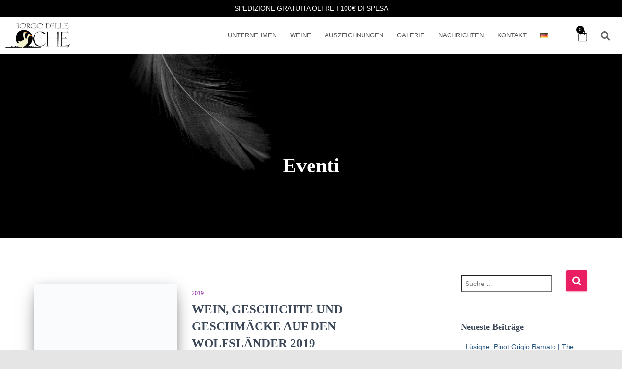

--- FILE ---
content_type: text/html; charset=UTF-8
request_url: https://borgodelleoche.it/de/category/eventi-de/
body_size: 66521
content:
<!DOCTYPE html><html dir="ltr" lang="de-DE" prefix="og: https://ogp.me/ns#"><head><script data-no-optimize="1">var litespeed_docref=sessionStorage.getItem("litespeed_docref");litespeed_docref&&(Object.defineProperty(document,"referrer",{get:function(){return litespeed_docref}}),sessionStorage.removeItem("litespeed_docref"));</script> <meta charset="UTF-8"><meta name="viewport" content="width=device-width, initial-scale=1.0, viewport-fit=cover" /><title>Eventi | Borgo delle Oche: Azienda Vinicola dal 2004</title><meta name="robots" content="max-image-preview:large" /><link rel="canonical" href="https://borgodelleoche.it/de/category/eventi-de/" /><meta name="generator" content="All in One SEO (AIOSEO) 4.7.5.1" /><meta name="google" content="nositelinkssearchbox" /> <script type="application/ld+json" class="aioseo-schema">{"@context":"https:\/\/schema.org","@graph":[{"@type":"BreadcrumbList","@id":"https:\/\/borgodelleoche.it\/de\/category\/eventi-de\/#breadcrumblist","itemListElement":[{"@type":"ListItem","@id":"https:\/\/borgodelleoche.it\/#listItem","position":1,"name":"Zu Hause","item":"https:\/\/borgodelleoche.it\/","nextItem":"https:\/\/borgodelleoche.it\/de\/category\/eventi-de\/#listItem"},{"@type":"ListItem","@id":"https:\/\/borgodelleoche.it\/de\/category\/eventi-de\/#listItem","position":2,"name":"Eventi","previousItem":"https:\/\/borgodelleoche.it\/#listItem"}]},{"@type":"CollectionPage","@id":"https:\/\/borgodelleoche.it\/de\/category\/eventi-de\/#collectionpage","url":"https:\/\/borgodelleoche.it\/de\/category\/eventi-de\/","name":"Eventi | Borgo delle Oche: Azienda Vinicola dal 2004","inLanguage":"de-DE","isPartOf":{"@id":"https:\/\/borgodelleoche.it\/#website"},"breadcrumb":{"@id":"https:\/\/borgodelleoche.it\/de\/category\/eventi-de\/#breadcrumblist"}},{"@type":"Organization","@id":"https:\/\/borgodelleoche.it\/#organization","name":"Luisa Menini","url":"https:\/\/borgodelleoche.it\/","logo":{"@type":"ImageObject","url":"https:\/\/i0.wp.com\/borgodelleoche.it\/wp-content\/uploads\/2018\/12\/cropped-logo-vett-1.png?fit=817%2C309&ssl=1","@id":"https:\/\/borgodelleoche.it\/de\/category\/eventi-de\/#organizationLogo","width":817,"height":309},"image":{"@id":"https:\/\/borgodelleoche.it\/de\/category\/eventi-de\/#organizationLogo"},"sameAs":["https:\/\/www.facebook.com\/borgodelleoche","https:\/\/www.instagram.com\/borgodelleoche"]},{"@type":"WebSite","@id":"https:\/\/borgodelleoche.it\/#website","url":"https:\/\/borgodelleoche.it\/","name":"Borgo delle Oche: Azienda Vinicola dal 2004","inLanguage":"de-DE","publisher":{"@id":"https:\/\/borgodelleoche.it\/#organization"}}]}</script>  <script data-cfasync="false" data-pagespeed-no-defer>var gtm4wp_datalayer_name = "dataLayer";
	var dataLayer = dataLayer || [];</script> <script type="litespeed/javascript">window._wca=window._wca||[]</script> <link rel='dns-prefetch' href='//www.googletagmanager.com' /><link rel='dns-prefetch' href='//stats.wp.com' /><link rel='dns-prefetch' href='//fonts.googleapis.com' /><link rel='dns-prefetch' href='//i0.wp.com' /><link rel='dns-prefetch' href='//c0.wp.com' /><link rel="alternate" type="application/rss+xml" title="Borgo delle Oche: Azienda Vinicola dal 2004 &raquo; Feed" href="https://borgodelleoche.it/de/feed/" /><link rel="alternate" type="application/rss+xml" title="Borgo delle Oche: Azienda Vinicola dal 2004 &raquo; Eventi Kategorie-Feed" href="https://borgodelleoche.it/de/category/eventi-de/feed/" /><style id="litespeed-ccss">html{font-family:sans-serif;-ms-text-size-adjust:100%;-webkit-text-size-adjust:100%}body{margin:0}header,nav,section{display:block}a{background-color:transparent}img{border:0}svg:not(:root){overflow:hidden}input{color:inherit;font:inherit;margin:0}input::-moz-focus-inner{border:0;padding:0}input{line-height:normal}input[type=search]{-webkit-appearance:textfield;-webkit-box-sizing:content-box;-moz-box-sizing:content-box;box-sizing:content-box}input[type=search]::-webkit-search-cancel-button,input[type=search]::-webkit-search-decoration{-webkit-appearance:none}*{-webkit-box-sizing:border-box;-moz-box-sizing:border-box;box-sizing:border-box}*:before,*:after{-webkit-box-sizing:border-box;-moz-box-sizing:border-box;box-sizing:border-box}html{font-size:10px}body{font-family:"Helvetica Neue",Helvetica,Arial,sans-serif;font-size:14px;line-height:1.42857143;color:#333;background-color:#fff}input{font-family:inherit;font-size:inherit;line-height:inherit}a{color:#337ab7;text-decoration:none}img{vertical-align:middle}p{margin:0 0 10px}ul{margin-top:0;margin-bottom:10px}ul ul{margin-bottom:0}label{display:inline-block;max-width:100%;margin-bottom:5px;font-weight:700}input[type=search]{-webkit-box-sizing:border-box;-moz-box-sizing:border-box;box-sizing:border-box}input[type=search]{-webkit-appearance:none}.btn{display:inline-block;margin-bottom:0;font-weight:400;text-align:center;vertical-align:middle;-ms-touch-action:manipulation;touch-action:manipulation;background-image:none;border:1px solid transparent;white-space:nowrap;padding:6px 12px;font-size:14px;line-height:1.42857143;border-radius:4px}.btn-primary{color:#fff;background-color:#337ab7;border-color:#2e6da4}@-ms-viewport{width:device-width}body{font-size:14px}ul{box-sizing:border-box}:root{--wp--preset--font-size--normal:16px;--wp--preset--font-size--huge:42px}body{--wp--preset--color--black:#000;--wp--preset--color--cyan-bluish-gray:#abb8c3;--wp--preset--color--white:#fff;--wp--preset--color--pale-pink:#f78da7;--wp--preset--color--vivid-red:#cf2e2e;--wp--preset--color--luminous-vivid-orange:#ff6900;--wp--preset--color--luminous-vivid-amber:#fcb900;--wp--preset--color--light-green-cyan:#7bdcb5;--wp--preset--color--vivid-green-cyan:#00d084;--wp--preset--color--pale-cyan-blue:#8ed1fc;--wp--preset--color--vivid-cyan-blue:#0693e3;--wp--preset--color--vivid-purple:#9b51e0;--wp--preset--color--accent:#e91e63;--wp--preset--color--background-color:#e5e5e5;--wp--preset--color--header-gradient:;--wp--preset--gradient--vivid-cyan-blue-to-vivid-purple:linear-gradient(135deg,rgba(6,147,227,1) 0%,#9b51e0 100%);--wp--preset--gradient--light-green-cyan-to-vivid-green-cyan:linear-gradient(135deg,#7adcb4 0%,#00d082 100%);--wp--preset--gradient--luminous-vivid-amber-to-luminous-vivid-orange:linear-gradient(135deg,rgba(252,185,0,1) 0%,rgba(255,105,0,1) 100%);--wp--preset--gradient--luminous-vivid-orange-to-vivid-red:linear-gradient(135deg,rgba(255,105,0,1) 0%,#cf2e2e 100%);--wp--preset--gradient--very-light-gray-to-cyan-bluish-gray:linear-gradient(135deg,#eee 0%,#a9b8c3 100%);--wp--preset--gradient--cool-to-warm-spectrum:linear-gradient(135deg,#4aeadc 0%,#9778d1 20%,#cf2aba 40%,#ee2c82 60%,#fb6962 80%,#fef84c 100%);--wp--preset--gradient--blush-light-purple:linear-gradient(135deg,#ffceec 0%,#9896f0 100%);--wp--preset--gradient--blush-bordeaux:linear-gradient(135deg,#fecda5 0%,#fe2d2d 50%,#6b003e 100%);--wp--preset--gradient--luminous-dusk:linear-gradient(135deg,#ffcb70 0%,#c751c0 50%,#4158d0 100%);--wp--preset--gradient--pale-ocean:linear-gradient(135deg,#fff5cb 0%,#b6e3d4 50%,#33a7b5 100%);--wp--preset--gradient--electric-grass:linear-gradient(135deg,#caf880 0%,#71ce7e 100%);--wp--preset--gradient--midnight:linear-gradient(135deg,#020381 0%,#2874fc 100%);--wp--preset--font-size--small:13px;--wp--preset--font-size--medium:20px;--wp--preset--font-size--large:36px;--wp--preset--font-size--x-large:42px;--wp--preset--spacing--20:.44rem;--wp--preset--spacing--30:.67rem;--wp--preset--spacing--40:1rem;--wp--preset--spacing--50:1.5rem;--wp--preset--spacing--60:2.25rem;--wp--preset--spacing--70:3.38rem;--wp--preset--spacing--80:5.06rem;--wp--preset--shadow--natural:6px 6px 9px rgba(0,0,0,.2);--wp--preset--shadow--deep:12px 12px 50px rgba(0,0,0,.4);--wp--preset--shadow--sharp:6px 6px 0px rgba(0,0,0,.2);--wp--preset--shadow--outlined:6px 6px 0px -3px rgba(255,255,255,1),6px 6px rgba(0,0,0,1);--wp--preset--shadow--crisp:6px 6px 0px rgba(0,0,0,1)}:root{--woocommerce:#7f54b3;--wc-green:#7ad03a;--wc-red:#a00;--wc-orange:#ffba00;--wc-blue:#2ea2cc;--wc-primary:#7f54b3;--wc-primary-text:#fff;--wc-secondary:#e9e6ed;--wc-secondary-text:#515151;--wc-highlight:#b3af54;--wc-highligh-text:#fff;--wc-content-bg:#fff;--wc-subtext:#767676}@media only screen and (max-width:768px){:root{--woocommerce:#7f54b3;--wc-green:#7ad03a;--wc-red:#a00;--wc-orange:#ffba00;--wc-blue:#2ea2cc;--wc-primary:#7f54b3;--wc-primary-text:#fff;--wc-secondary:#e9e6ed;--wc-secondary-text:#515151;--wc-highlight:#b3af54;--wc-highligh-text:#fff;--wc-content-bg:#fff;--wc-subtext:#767676}}:root{--woocommerce:#7f54b3;--wc-green:#7ad03a;--wc-red:#a00;--wc-orange:#ffba00;--wc-blue:#2ea2cc;--wc-primary:#7f54b3;--wc-primary-text:#fff;--wc-secondary:#e9e6ed;--wc-secondary-text:#515151;--wc-highlight:#b3af54;--wc-highligh-text:#fff;--wc-content-bg:#fff;--wc-subtext:#767676}.btn,body{font-size:14px}body{-webkit-font-smoothing:antialiased;-moz-osx-font-smoothing:grayscale;font-weight:300;line-height:1.618}ul{line-height:1.618}.btn{font-size:12px;font-weight:400}.btn:not(.btn-just-icon):not(.btn-fab) i{font-size:18px}.btn i{font-size:17px}input{font-size:inherit;line-height:inherit}label{font-size:14px;font-weight:400;line-height:1.42857}body{direction:ltr;color:#3c4858;font-family:Roboto,Helvetica,Arial,sans-serif}a{color:#9c27b0}body{direction:ltr;background-color:#e5e5e5;overflow-x:hidden}img,input{max-width:100%}img{height:auto}ul{margin-bottom:30px}::-moz-focus-inner,:active,:focus{outline:0!important}.btn::-moz-focus-inner{border:0}input{font-family:inherit;padding:7px}.btn{position:relative;margin:10px 1px;padding:12px 30px;border:none;border-radius:3px;white-space:normal;letter-spacing:0;text-transform:uppercase}.btn{-webkit-box-shadow:0 2px 2px 0 rgba(153,153,153,.14),0 3px 1px -2px rgba(153,153,153,.2),0 1px 5px 0 rgba(153,153,153,.12);-moz-box-shadow:0 2px 2px 0 rgba(153,153,153,.14),0 3px 1px -2px rgba(153,153,153,.2),0 1px 5px 0 rgba(153,153,153,.12);box-shadow:0 2px 2px 0 rgba(153,153,153,.14),0 3px 1px -2px rgba(153,153,153,.2),0 1px 5px 0 rgba(153,153,153,.12)}.btn{color:#fff;background-color:#999;outline:0}.btn.btn-primary{-webkit-box-shadow:0 2px 2px 0 rgba(156,39,176,.14),0 3px 1px -2px rgba(156,39,176,.2),0 1px 5px 0 rgba(156,39,176,.12);-moz-box-shadow:0 2px 2px 0 rgba(156,39,176,.14),0 3px 1px -2px rgba(156,39,176,.2),0 1px 5px 0 rgba(156,39,176,.12);box-shadow:0 2px 2px 0 rgba(156,39,176,.14),0 3px 1px -2px rgba(156,39,176,.2),0 1px 5px 0 rgba(156,39,176,.12)}.btn.btn-primary{color:#fff;background-color:#9c27b0}.btn:not(.btn-just-icon):not(.btn-fab) i{position:relative}.btn i{position:relative;top:-1px;vertical-align:middle}label{color:#aaa}a{color:#e91e63}.btn.btn-primary{background-color:#e91e63}.btn.btn-primary{-webkit-box-shadow:0 2px 2px 0 rgba(233,30,99,.14),0 3px 1px -2px rgba(233,30,99,.2),0 1px 5px 0 rgba(233,30,99,.12);box-shadow:0 2px 2px 0 rgba(233,30,99,.14),0 3px 1px -2px rgba(233,30,99,.2),0 1px 5px 0 rgba(233,30,99,.12)}body,ul{font-family:Trebuchet MS,Helvetica,sans-serif}.elementor-screen-only{height:1px;margin:-1px;overflow:hidden;padding:0;position:absolute;top:-10000em;width:1px;clip:rect(0,0,0,0);border:0}.elementor *,.elementor :after,.elementor :before{box-sizing:border-box}.elementor a{box-shadow:none;text-decoration:none}.elementor img{border:none;border-radius:0;box-shadow:none;height:auto;max-width:100%}.elementor .elementor-background-overlay{inset:0;position:absolute}@media (max-width:767px){.elementor-widget-wrap .elementor-element.elementor-widget-mobile__width-initial{max-width:100%}}.elementor-element{--flex-direction:initial;--flex-wrap:initial;--justify-content:initial;--align-items:initial;--align-content:initial;--gap:initial;--flex-basis:initial;--flex-grow:initial;--flex-shrink:initial;--order:initial;--align-self:initial;align-self:var(--align-self);flex-basis:var(--flex-basis);flex-grow:var(--flex-grow);flex-shrink:var(--flex-shrink);order:var(--order)}:root{--page-title-display:block}.elementor-section{position:relative}.elementor-section .elementor-container{display:flex;margin-left:auto;margin-right:auto;position:relative}@media (max-width:1024px){.elementor-section .elementor-container{flex-wrap:wrap}}.elementor-section.elementor-section-boxed>.elementor-container{max-width:1140px}.elementor-section.elementor-section-stretched{position:relative;width:100%}.elementor-section.elementor-section-items-middle>.elementor-container{align-items:center}.elementor-widget-wrap{align-content:flex-start;flex-wrap:wrap;position:relative;width:100%}.elementor:not(.elementor-bc-flex-widget) .elementor-widget-wrap{display:flex}.elementor-widget-wrap>.elementor-element{width:100%}.elementor-widget{position:relative}.elementor-widget:not(:last-child){margin-bottom:var(--kit-widget-spacing,20px)}.elementor-column{display:flex;min-height:1px;position:relative}.elementor-column-gap-default>.elementor-column>.elementor-element-populated{padding:10px}@media (min-width:768px){.elementor-column.elementor-col-25{width:25%}.elementor-column.elementor-col-33{width:33.333%}.elementor-column.elementor-col-100{width:100%}}@media (max-width:767px){.elementor-column{width:100%}}.elementor-grid{display:grid;grid-column-gap:var(--grid-column-gap);grid-row-gap:var(--grid-row-gap)}.elementor-grid-3 .elementor-grid{grid-template-columns:repeat(3,1fr)}@media (max-width:1024px){.elementor-grid-tablet-2 .elementor-grid{grid-template-columns:repeat(2,1fr)}}@media (max-width:767px){.elementor-grid-mobile-2 .elementor-grid{grid-template-columns:repeat(2,1fr)}}@media (prefers-reduced-motion:no-preference){html{scroll-behavior:smooth}}.elementor-heading-title{line-height:1;margin:0;padding:0}.elementor-button{background-color:#69727d;border-radius:3px;color:#fff;display:inline-block;font-size:15px;line-height:1;padding:12px 24px;fill:#fff;text-align:center}.elementor-button:visited{color:#fff}.elementor-button-text{display:inline-block}.elementor-button span{text-decoration:inherit}@media (max-width:767px){.elementor .elementor-hidden-mobile{display:none}}@media (min-width:768px) and (max-width:1024px){.elementor .elementor-hidden-tablet{display:none}}@media (min-width:1025px) and (max-width:99999px){.elementor .elementor-hidden-desktop{display:none}}.elementor-item:after,.elementor-item:before{display:block;position:absolute}.elementor-item:not(:hover):not(:focus):not(.elementor-item-active):not(.highlighted):after,.elementor-item:not(:hover):not(:focus):not(.elementor-item-active):not(.highlighted):before{opacity:0}.e--pointer-double-line .elementor-item:after,.e--pointer-double-line .elementor-item:before,.e--pointer-underline .elementor-item:after,.e--pointer-underline .elementor-item:before{background-color:#3f444b;height:3px;left:0;width:100%;z-index:2}.e--pointer-double-line .elementor-item:before{content:"";top:0}.e--pointer-double-line .elementor-item:after,.e--pointer-underline .elementor-item:after{bottom:0;content:""}.e--pointer-underline.e--animation-slide .elementor-item:not(:hover):not(:focus):not(.elementor-item-active):not(.highlighted):after{inset-inline-start:100%;width:10px}.elementor-nav-menu--main .elementor-nav-menu a{padding:13px 20px}.elementor-nav-menu--main .elementor-nav-menu ul{border-style:solid;border-width:0;padding:0;position:absolute;width:12em}.elementor-nav-menu--layout-horizontal{display:flex}.elementor-nav-menu--layout-horizontal .elementor-nav-menu{display:flex;flex-wrap:wrap}.elementor-nav-menu--layout-horizontal .elementor-nav-menu a{flex-grow:1;white-space:nowrap}.elementor-nav-menu--layout-horizontal .elementor-nav-menu>li{display:flex}.elementor-nav-menu--layout-horizontal .elementor-nav-menu>li ul{top:100%!important}.elementor-nav-menu--layout-horizontal .elementor-nav-menu>li:not(:first-child)>a{margin-inline-start:var(--e-nav-menu-horizontal-menu-item-margin)}.elementor-nav-menu--layout-horizontal .elementor-nav-menu>li:not(:first-child)>ul{left:var(--e-nav-menu-horizontal-menu-item-margin)!important}.elementor-nav-menu--layout-horizontal .elementor-nav-menu>li:not(:last-child)>a{margin-inline-end:var(--e-nav-menu-horizontal-menu-item-margin)}.elementor-nav-menu--layout-horizontal .elementor-nav-menu>li:not(:last-child):after{align-self:center;border-color:var(--e-nav-menu-divider-color,#000);border-left-style:var(--e-nav-menu-divider-style,solid);border-left-width:var(--e-nav-menu-divider-width,2px);content:var(--e-nav-menu-divider-content,none);height:var(--e-nav-menu-divider-height,35%)}.elementor-nav-menu__align-start .elementor-nav-menu{justify-content:flex-start;margin-inline-end:auto}.elementor-nav-menu__align-end .elementor-nav-menu{justify-content:flex-end;margin-inline-start:auto}.elementor-nav-menu__align-end .elementor-nav-menu--layout-vertical>ul>li>a{justify-content:flex-end}.elementor-widget-nav-menu .elementor-widget-container{display:flex;flex-direction:column}.elementor-nav-menu{position:relative;z-index:2}.elementor-nav-menu:after{clear:both;content:" ";display:block;font:0/0 serif;height:0;overflow:hidden;visibility:hidden}.elementor-nav-menu,.elementor-nav-menu li,.elementor-nav-menu ul{display:block;line-height:normal;list-style:none;margin:0;padding:0}.elementor-nav-menu ul{display:none}.elementor-nav-menu a,.elementor-nav-menu li{position:relative}.elementor-nav-menu li{border-width:0}.elementor-nav-menu a{align-items:center;display:flex}.elementor-nav-menu a{line-height:20px;padding:10px 20px}.elementor-menu-toggle{align-items:center;background-color:rgba(0,0,0,.05);border:0 solid;border-radius:3px;color:#33373d;display:flex;font-size:var(--nav-menu-icon-size,22px);justify-content:center;padding:.25em}.elementor-menu-toggle:not(.elementor-active) .elementor-menu-toggle__icon--close{display:none}.elementor-menu-toggle svg{height:auto;width:1em;fill:var(--nav-menu-icon-color,currentColor)}span.elementor-menu-toggle__icon--close,span.elementor-menu-toggle__icon--open{line-height:1}.elementor-nav-menu--dropdown{background-color:#fff;font-size:13px}.elementor-nav-menu--dropdown.elementor-nav-menu__container{margin-top:10px;overflow-x:hidden;overflow-y:auto;transform-origin:top}.elementor-nav-menu--dropdown.elementor-nav-menu__container .elementor-sub-item{font-size:.85em}.elementor-nav-menu--dropdown a{color:#33373d}ul.elementor-nav-menu--dropdown a{border-inline-start:8px solid transparent;text-shadow:none}.elementor-nav-menu__text-align-center .elementor-nav-menu--dropdown .elementor-nav-menu a{justify-content:center}.elementor-nav-menu--toggle{--menu-height:100vh}.elementor-nav-menu--toggle .elementor-menu-toggle:not(.elementor-active)+.elementor-nav-menu__container{max-height:0;overflow:hidden;transform:scaleY(0)}.elementor-nav-menu--stretch .elementor-nav-menu__container.elementor-nav-menu--dropdown{position:absolute;z-index:9997}@media (max-width:767px){.elementor-nav-menu--dropdown-mobile .elementor-nav-menu--main{display:none}}@media (min-width:768px){.elementor-nav-menu--dropdown-mobile .elementor-menu-toggle,.elementor-nav-menu--dropdown-mobile .elementor-nav-menu--dropdown{display:none}.elementor-nav-menu--dropdown-mobile nav.elementor-nav-menu--dropdown.elementor-nav-menu__container{overflow-y:hidden}}@media (max-width:1024px){.elementor-nav-menu--dropdown-tablet .elementor-nav-menu--main{display:none}}@media (min-width:1025px){.elementor-nav-menu--dropdown-tablet .elementor-menu-toggle,.elementor-nav-menu--dropdown-tablet .elementor-nav-menu--dropdown{display:none}.elementor-nav-menu--dropdown-tablet nav.elementor-nav-menu--dropdown.elementor-nav-menu__container{overflow-y:hidden}}.elementor-widget-image{text-align:center}.elementor-widget-image a{display:inline-block}.elementor-widget-image img{display:inline-block;vertical-align:middle}.elementor-menu-cart__wrapper{text-align:var(--main-alignment,left)}.elementor-menu-cart__toggle_wrapper{display:inline-block;position:relative}.elementor-menu-cart__toggle{display:inline-block}.elementor-menu-cart__toggle .elementor-button{align-items:center;background-color:var(--toggle-button-background-color,transparent);border-color:var(--toggle-button-border-color,#69727d);border-radius:var(--toggle-button-border-radius,0);border-style:var(--toggle-button-border-type,solid);border-width:var(--toggle-button-border-width,1px);color:var(--toggle-button-text-color,#69727d);display:inline-flex;flex-direction:row;gap:.3em;padding:var(--toggle-icon-padding,12px 24px)}.elementor-menu-cart__toggle .elementor-button-icon{position:relative}.elementor-menu-cart__toggle .elementor-button-icon{color:var(--toggle-button-icon-color,#69727d);font-size:var(--toggle-icon-size,inherit)}.elementor-menu-cart__toggle .elementor-button-icon,.elementor-menu-cart__toggle .elementor-button-text{flex-grow:unset;order:unset}.elementor-menu-cart--items-indicator-bubble .elementor-menu-cart__toggle .elementor-button-icon .elementor-button-icon-qty[data-counter]{background-color:var(--items-indicator-background-color,#d9534f);border-radius:100%;color:var(--items-indicator-text-color,#fff);display:block;font-size:10px;height:1.6em;inset-inline-end:-.7em;line-height:1.5em;min-width:1.6em;position:absolute;text-align:center;top:-.7em}.elementor-menu-cart__container{background-color:rgba(0,0,0,.25);height:100%;left:0;overflow:hidden;position:fixed;text-align:left;top:0;transform:scale(1);width:100vw;z-index:9998}.elementor-menu-cart__main{align-items:stretch;background-color:var(--cart-background-color,#fff);border-color:var(--cart-border-color,initial);border-radius:var(--cart-border-radius,0);border-style:var(--cart-border-style,none);bottom:0;box-shadow:0 0 20px rgba(0,0,0,.2);display:flex;flex-direction:column;font-size:14px;left:var(--side-cart-alignment-left,auto);margin-top:var(--mini-cart-spacing,0);max-width:100%;min-height:200px;padding:var(--cart-padding,20px 30px);position:fixed;right:var(--side-cart-alignment-right,0);top:0;transform:translateX(0);width:350px}.elementor-menu-cart__main .widget_shopping_cart_content{display:flex;flex-direction:column;height:100%}body.elementor-default .elementor-widget-woocommerce-menu-cart:not(.elementor-menu-cart--shown) .elementor-menu-cart__container{background-color:transparent;transform:scale(0)}body.elementor-default .elementor-widget-woocommerce-menu-cart:not(.elementor-menu-cart--shown) .elementor-menu-cart__main{opacity:0;overflow:hidden;transform:var(--side-cart-alignment-transform,translateX(100%))}.elementor-menu-cart__close-button{align-self:flex-end;display:inline-block;font-family:eicons;font-size:20px;height:var(--cart-close-icon-size,25px);line-height:1;margin:0 0 20px;position:relative;width:var(--cart-close-icon-size,25px)}.elementor-menu-cart__close-button:after,.elementor-menu-cart__close-button:before{background:var(--cart-close-button-color,#69727d);border-radius:1px;content:"";height:3px;left:0;margin-top:-1px;position:absolute;top:50%;width:100%}.elementor-menu-cart__close-button:before{transform:rotate(45deg)}.elementor-menu-cart__close-button:after{transform:rotate(-45deg)}.elementor-menu-cart__close-button-custom{align-self:flex-end;display:inline-block;font-family:eicons;font-size:20px;line-height:1;margin:0 0 20px;position:relative}.elementor-menu-cart__close-button-custom svg{fill:var(--cart-close-button-color,#69727d);height:var(--cart-close-icon-size,25px);width:var(--cart-close-icon-size,25px)}.elementor-widget-woocommerce-menu-cart:not(.elementor-menu-cart--show-subtotal-yes) .elementor-menu-cart__toggle .elementor-button-text{display:none}.elementor-search-form{display:block}.elementor-search-form input[type=search]{-webkit-appearance:none;-moz-appearance:none;background:0 0;border:0;display:inline-block;font-size:15px;line-height:1;margin:0;min-width:0;padding:0;vertical-align:middle;white-space:normal}.elementor-search-form__container{border:0 solid transparent;display:flex;min-height:50px;overflow:hidden}.elementor-search-form__container:not(.elementor-search-form--full-screen){background:#f1f2f3}.elementor-search-form__input{color:#3f444b;flex-basis:100%}.elementor-search-form__input::-moz-placeholder{color:inherit;font-family:inherit;opacity:.6}.elementor-search-form--skin-full_screen .elementor-search-form input[type=search].elementor-search-form__input{border:solid #fff;border-width:0 0 1px;color:#fff;font-size:50px;line-height:1.5;text-align:center}.elementor-search-form--skin-full_screen .elementor-search-form__toggle{color:var(--e-search-form-toggle-color,#33373d);display:inline-block;font-size:var(--e-search-form-toggle-size,33px);vertical-align:middle}.elementor-search-form--skin-full_screen .elementor-search-form__toggle i{background-color:var(--e-search-form-toggle-background-color,rgba(0,0,0,.05));border-color:var(--e-search-form-toggle-color,#33373d);border-radius:var(--e-search-form-toggle-border-radius,3px);border-style:solid;border-width:var(--e-search-form-toggle-border-width,0);display:block;height:var(--e-search-form-toggle-size,33px);position:relative;width:var(--e-search-form-toggle-size,33px)}.elementor-search-form--skin-full_screen .elementor-search-form__toggle i:before{left:50%;position:absolute;top:50%;transform:translate(-50%,-50%)}.elementor-search-form--skin-full_screen .elementor-search-form__toggle i:before{font-size:var(--e-search-form-toggle-icon-size,.55em)}.elementor-search-form--skin-full_screen .elementor-search-form__container{align-items:center;background-color:rgba(0,0,0,.8);bottom:0;height:100vh;left:0;padding:0 15%;position:fixed;right:0;top:0;z-index:9998}.elementor-search-form--skin-full_screen .elementor-search-form__container:not(.elementor-search-form--full-screen){opacity:0;overflow:hidden;transform:scale(0)}.elementor-search-form--skin-full_screen .elementor-search-form__container:not(.elementor-search-form--full-screen) .dialog-lightbox-close-button{display:none}.fa,.fas{-moz-osx-font-smoothing:grayscale;-webkit-font-smoothing:antialiased;display:inline-block;font-style:normal;font-variant:normal;text-rendering:auto;line-height:1}.fa-search:before{content:"\f002"}.fa-shopping-bag:before{content:"\f290"}.fa,.fas{font-family:"Font Awesome 5 Free";font-weight:900}:root{--swiper-theme-color:#007aff}.swiper{margin-left:auto;margin-right:auto;position:relative;overflow:hidden;list-style:none;padding:0;z-index:1}.swiper-wrapper{position:relative;width:100%;height:100%;z-index:1;display:flex;box-sizing:content-box}.swiper-wrapper{transform:translate3d(0px,0,0)}.swiper-slide{flex-shrink:0;width:100%;height:100%;position:relative}:root{--swiper-navigation-size:44px}.elementor-element,.elementor-lightbox{--swiper-theme-color:#000;--swiper-navigation-size:44px;--swiper-pagination-bullet-size:6px;--swiper-pagination-bullet-horizontal-gap:6px}.elementor-element .swiper .elementor-swiper-button{color:hsla(0,0%,93%,.9);display:inline-flex;font-size:25px;position:absolute;top:50%;transform:translateY(-50%);z-index:1}.elementor-element .swiper .elementor-swiper-button-prev{left:10px}.elementor-element .swiper .elementor-swiper-button-next{right:10px}.elementor-element .elementor-swiper{position:relative}.elementor-element .elementor-main-swiper{position:static}.elementor-slides .swiper-slide-bg{background-position:50%;background-repeat:no-repeat;background-size:cover;min-height:100%;min-width:100%}.elementor-slides .swiper-slide-inner{background-position:50%;background-repeat:no-repeat;bottom:0;left:0;margin:auto;padding:50px;position:absolute;right:0;top:0}.elementor-slides .swiper-slide-inner{color:#fff;display:flex}.elementor-slides .swiper-slide-inner .elementor-slide-heading{font-size:35px;font-weight:700;line-height:1}.elementor-slides .swiper-slide-inner .elementor-slide-description{font-size:17px;line-height:1.4}.elementor-slides .swiper-slide-inner .elementor-slide-heading:not(:last-child){margin-bottom:30px}.elementor--v-position-middle .swiper-slide-inner{align-items:center}.elementor--h-position-center .swiper-slide-inner{justify-content:center}@media (max-width:767px){.elementor-slides .swiper-slide-inner{padding:30px}.elementor-slides .swiper-slide-inner .elementor-slide-heading{font-size:23px;line-height:1;margin-bottom:15px}.elementor-slides .swiper-slide-inner .elementor-slide-description{font-size:13px;line-height:1.4;margin-bottom:15px}}.elementor-widget-archive-posts:after{display:none}.elementor-posts-container:not(.elementor-posts-masonry){align-items:stretch}[class*=" eicon-"],[class^=eicon]{display:inline-block;font-family:eicons;font-size:inherit;font-weight:400;font-style:normal;font-variant:normal;line-height:1;text-rendering:auto;-webkit-font-smoothing:antialiased;-moz-osx-font-smoothing:grayscale}.eicon-menu-bar:before{content:"\e816"}.eicon-chevron-right:before{content:"\e87d"}.eicon-chevron-left:before{content:"\e87e"}.eicon-close:before{content:"\e87f"}.eicon-bag-light:before{content:"\e8e3"}.elementor-kit-3617{--e-global-color-primary:#6ec1e4;--e-global-color-secondary:#54595f;--e-global-color-text:#7a7a7a;--e-global-color-accent:#61ce70;--e-global-color-2546193c:#4054b2;--e-global-color-309671f5:#23a455;--e-global-color-7fb90d23:#000;--e-global-color-7d5f0e27:#fff;--e-global-color-b45a177:#d10f5a;--e-global-typography-primary-font-family:"Roboto";--e-global-typography-primary-font-weight:600;--e-global-typography-secondary-font-family:"Roboto Slab";--e-global-typography-secondary-font-weight:400;--e-global-typography-text-font-family:"Roboto";--e-global-typography-text-font-weight:400;--e-global-typography-accent-font-family:"Roboto";--e-global-typography-accent-font-weight:500}.elementor-section.elementor-section-boxed>.elementor-container{max-width:1140px}.elementor-widget:not(:last-child){margin-block-end:20px}.elementor-element{--widgets-spacing:20px 20px;--widgets-spacing-row:20px;--widgets-spacing-column:20px}@media (max-width:1024px){.elementor-section.elementor-section-boxed>.elementor-container{max-width:1024px}}@media (max-width:767px){.elementor-section.elementor-section-boxed>.elementor-container{max-width:767px}}.elementor-widget .elementor-button{box-shadow:none;background-color:#e91e63}.fa,.fas{-moz-osx-font-smoothing:grayscale;-webkit-font-smoothing:antialiased;display:inline-block;font-style:normal;font-variant:normal;text-rendering:auto;line-height:1}.fa-search:before{content:"\f002"}.fa-shopping-bag:before{content:"\f290"}.fa,.fas{font-family:"Font Awesome 5 Free"}.fa,.fas{font-weight:900}.elementor-4036 .elementor-element.elementor-element-fcc4431:not(.elementor-motion-effects-element-type-background){background-color:#000}.elementor-4036 .elementor-element.elementor-element-12923ae{text-align:center}.elementor-4036 .elementor-element.elementor-element-12923ae .elementor-heading-title{color:#fff}.elementor-4036 .elementor-element.elementor-element-af08ce3>.elementor-container>.elementor-column>.elementor-widget-wrap{align-content:center;align-items:center}.elementor-4036 .elementor-element.elementor-element-af08ce3:not(.elementor-motion-effects-element-type-background){background-color:#fff}.elementor-4036 .elementor-element.elementor-element-af08ce3>.elementor-container{min-height:0px}.elementor-4036 .elementor-element.elementor-element-af08ce3{box-shadow:0px -2px 10px 0px rgba(0,0,0,.5)}.elementor-4036 .elementor-element.elementor-element-a7f3997 .elementor-menu-toggle{margin:0 auto;background-color:rgba(150,150,150,0);border-width:0;border-radius:0}.elementor-4036 .elementor-element.elementor-element-a7f3997 .elementor-nav-menu .elementor-item{font-size:13px;font-weight:400;text-transform:uppercase;letter-spacing:0px}.elementor-4036 .elementor-element.elementor-element-a7f3997 .elementor-nav-menu--main .elementor-item{color:#515151;fill:#515151;padding-left:14px;padding-right:14px;padding-top:19px;padding-bottom:19px}.elementor-4036 .elementor-element.elementor-element-a7f3997 .elementor-nav-menu--main:not(.e--pointer-framed) .elementor-item:before,.elementor-4036 .elementor-element.elementor-element-a7f3997 .elementor-nav-menu--main:not(.e--pointer-framed) .elementor-item:after{background-color:#fff}.elementor-4036 .elementor-element.elementor-element-a7f3997 .e--pointer-underline .elementor-item:after{height:2px}.elementor-4036 .elementor-element.elementor-element-a7f3997 .elementor-nav-menu--dropdown a,.elementor-4036 .elementor-element.elementor-element-a7f3997 .elementor-menu-toggle{color:#fff}.elementor-4036 .elementor-element.elementor-element-a7f3997 .elementor-nav-menu--dropdown{background-color:#232323;border-radius:3px}.elementor-4036 .elementor-element.elementor-element-a7f3997 .elementor-nav-menu--dropdown .elementor-item,.elementor-4036 .elementor-element.elementor-element-a7f3997 .elementor-nav-menu--dropdown .elementor-sub-item{font-size:15px}.elementor-4036 .elementor-element.elementor-element-a7f3997 .elementor-nav-menu--dropdown li:first-child a{border-top-left-radius:3px;border-top-right-radius:3px}.elementor-4036 .elementor-element.elementor-element-a7f3997 .elementor-nav-menu--dropdown li:last-child a{border-bottom-right-radius:3px;border-bottom-left-radius:3px}.elementor-4036 .elementor-element.elementor-element-a7f3997 .elementor-nav-menu--main .elementor-nav-menu--dropdown,.elementor-4036 .elementor-element.elementor-element-a7f3997 .elementor-nav-menu__container.elementor-nav-menu--dropdown{box-shadow:0px 0px 10px -6px rgba(0,0,0,.5)}.elementor-4036 .elementor-element.elementor-element-a7f3997 div.elementor-menu-toggle{color:#9b9b9b}.elementor-4036 .elementor-element.elementor-element-a7f3997 div.elementor-menu-toggle svg{fill:#9b9b9b}.elementor-4036 .elementor-element.elementor-element-a7f3997{--nav-menu-icon-size:28px}.elementor-4036 .elementor-element.elementor-element-917daa4 img{width:136px}.elementor-4036 .elementor-element.elementor-element-289bc04{--main-alignment:center;--divider-style:solid;--subtotal-divider-style:solid;--elementor-remove-from-cart-button:none;--remove-from-cart-button:block;--toggle-button-icon-color:#54595f;--toggle-button-background-color:rgba(2,1,1,0);--toggle-button-border-width:0px;--toggle-button-border-radius:0px;--toggle-icon-size:23px;--items-indicator-background-color:var(--e-global-color-7fb90d23);--cart-border-style:none;--product-price-color:#727272;--cart-footer-layout:1fr;--products-max-height-sidecart:calc(100vh - 300px);--products-max-height-minicart:calc(100vh - 450px);--cart-footer-buttons-border-radius:69px;--checkout-button-text-color:#fff;--checkout-button-background-color:#000}.elementor-4036 .elementor-element.elementor-element-289bc04 .widget_shopping_cart_content{--subtotal-divider-left-width:0;--subtotal-divider-right-width:0}.elementor-4036 .elementor-element.elementor-element-75356ab4>.elementor-container>.elementor-column>.elementor-widget-wrap{align-content:center;align-items:center}.elementor-4036 .elementor-element.elementor-element-75356ab4:not(.elementor-motion-effects-element-type-background){background-color:#fff}.elementor-4036 .elementor-element.elementor-element-75356ab4>.elementor-container{max-width:1394px;min-height:0px}.elementor-4036 .elementor-element.elementor-element-75356ab4{box-shadow:0px -2px 10px 0px rgba(0,0,0,.5)}.elementor-4036 .elementor-element.elementor-element-dcf258a img{width:136px}.elementor-4036 .elementor-element.elementor-element-b1df765 .elementor-menu-toggle{margin-left:auto;border-width:0;border-radius:0}.elementor-4036 .elementor-element.elementor-element-b1df765 .elementor-nav-menu .elementor-item{font-size:13px;font-weight:400;text-transform:uppercase;letter-spacing:0px}.elementor-4036 .elementor-element.elementor-element-b1df765 .elementor-nav-menu--main .elementor-item{color:#515151;fill:#515151;padding-left:14px;padding-right:14px;padding-top:19px;padding-bottom:19px}.elementor-4036 .elementor-element.elementor-element-b1df765 .elementor-nav-menu--main:not(.e--pointer-framed) .elementor-item:before,.elementor-4036 .elementor-element.elementor-element-b1df765 .elementor-nav-menu--main:not(.e--pointer-framed) .elementor-item:after{background-color:rgba(255,255,255,0)}.elementor-4036 .elementor-element.elementor-element-b1df765 .e--pointer-double-line .elementor-item:before,.elementor-4036 .elementor-element.elementor-element-b1df765 .e--pointer-double-line .elementor-item:after{height:2px}.elementor-4036 .elementor-element.elementor-element-b1df765 .elementor-nav-menu--dropdown a,.elementor-4036 .elementor-element.elementor-element-b1df765 .elementor-menu-toggle{color:#000}.elementor-4036 .elementor-element.elementor-element-b1df765 .elementor-nav-menu--dropdown{background-color:#fff;border-radius:3px}.elementor-4036 .elementor-element.elementor-element-b1df765 .elementor-nav-menu--dropdown .elementor-item,.elementor-4036 .elementor-element.elementor-element-b1df765 .elementor-nav-menu--dropdown .elementor-sub-item{font-size:15px}.elementor-4036 .elementor-element.elementor-element-b1df765 .elementor-nav-menu--dropdown li:first-child a{border-top-left-radius:3px;border-top-right-radius:3px}.elementor-4036 .elementor-element.elementor-element-b1df765 .elementor-nav-menu--dropdown li:last-child a{border-bottom-right-radius:3px;border-bottom-left-radius:3px}.elementor-4036 .elementor-element.elementor-element-b1df765 .elementor-nav-menu--main .elementor-nav-menu--dropdown,.elementor-4036 .elementor-element.elementor-element-b1df765 .elementor-nav-menu__container.elementor-nav-menu--dropdown{box-shadow:0px 0px 10px -6px rgba(0,0,0,.5)}.elementor-4036 .elementor-element.elementor-element-b1df765 div.elementor-menu-toggle{color:#fff}.elementor-4036 .elementor-element.elementor-element-b1df765{--nav-menu-icon-size:28px}.elementor-4036 .elementor-element.elementor-element-caff126{z-index:999;--main-alignment:center;--divider-style:solid;--subtotal-divider-style:solid;--elementor-remove-from-cart-button:none;--remove-from-cart-button:block;--toggle-button-icon-color:#000;--toggle-button-background-color:rgba(2,1,1,0);--toggle-button-border-width:0px;--toggle-button-border-radius:0px;--toggle-icon-size:26px;--items-indicator-background-color:var(--e-global-color-7fb90d23);--cart-border-style:none;--product-price-color:#727272;--cart-footer-layout:1fr;--products-max-height-sidecart:calc(100vh - 300px);--products-max-height-minicart:calc(100vh - 450px);--cart-footer-buttons-border-radius:100px;--checkout-button-text-color:#fff;--checkout-button-background-color:#000}.elementor-4036 .elementor-element.elementor-element-caff126 .widget_shopping_cart_content{--subtotal-divider-left-width:0;--subtotal-divider-right-width:0}.elementor-4036 .elementor-element.elementor-element-7b63d1c.elementor-column.elementor-element[data-element_type="column"]>.elementor-widget-wrap.elementor-element-populated{align-content:center;align-items:center}.elementor-4036 .elementor-element.elementor-element-7b63d1c.elementor-column>.elementor-widget-wrap{justify-content:center}.elementor-4036 .elementor-element.elementor-element-789b15d>.elementor-widget-container{margin:0}.elementor-4036 .elementor-element.elementor-element-789b15d .elementor-search-form{text-align:center}.elementor-4036 .elementor-element.elementor-element-789b15d .elementor-search-form__toggle{--e-search-form-toggle-size:36px;--e-search-form-toggle-color:rgba(2,1,1,.6);--e-search-form-toggle-background-color:rgba(7,7,7,0)}.elementor-4036 .elementor-element.elementor-element-789b15d input[type=search].elementor-search-form__input{font-size:31px;line-height:1em}.elementor-4036 .elementor-element.elementor-element-789b15d.elementor-search-form--skin-full_screen input[type=search].elementor-search-form__input{border-radius:3px}.elementor-4036 .elementor-element.elementor-element-42fb6f2>.elementor-container>.elementor-column>.elementor-widget-wrap{align-content:center;align-items:center}.elementor-4036 .elementor-element.elementor-element-42fb6f2:not(.elementor-motion-effects-element-type-background){background-color:#fff}.elementor-4036 .elementor-element.elementor-element-42fb6f2>.elementor-container{min-height:0px}.elementor-4036 .elementor-element.elementor-element-42fb6f2{box-shadow:0px -2px 10px 0px rgba(0,0,0,.5)}.elementor-4036 .elementor-element.elementor-element-14138fb .elementor-menu-toggle{margin:0 auto;background-color:rgba(150,150,150,0);border-width:0;border-radius:0}.elementor-4036 .elementor-element.elementor-element-14138fb .elementor-nav-menu .elementor-item{font-size:13px;font-weight:400;text-transform:uppercase;letter-spacing:0px}.elementor-4036 .elementor-element.elementor-element-14138fb .elementor-nav-menu--main .elementor-item{color:#515151;fill:#515151;padding-left:14px;padding-right:14px;padding-top:19px;padding-bottom:19px}.elementor-4036 .elementor-element.elementor-element-14138fb .elementor-nav-menu--main:not(.e--pointer-framed) .elementor-item:before,.elementor-4036 .elementor-element.elementor-element-14138fb .elementor-nav-menu--main:not(.e--pointer-framed) .elementor-item:after{background-color:#fff}.elementor-4036 .elementor-element.elementor-element-14138fb .e--pointer-underline .elementor-item:after{height:2px}.elementor-4036 .elementor-element.elementor-element-14138fb .elementor-nav-menu--dropdown a,.elementor-4036 .elementor-element.elementor-element-14138fb .elementor-menu-toggle{color:#fff}.elementor-4036 .elementor-element.elementor-element-14138fb .elementor-nav-menu--dropdown{background-color:#232323;border-radius:3px}.elementor-4036 .elementor-element.elementor-element-14138fb .elementor-nav-menu--dropdown .elementor-item,.elementor-4036 .elementor-element.elementor-element-14138fb .elementor-nav-menu--dropdown .elementor-sub-item{font-size:15px;font-weight:400}.elementor-4036 .elementor-element.elementor-element-14138fb .elementor-nav-menu--dropdown li:first-child a{border-top-left-radius:3px;border-top-right-radius:3px}.elementor-4036 .elementor-element.elementor-element-14138fb .elementor-nav-menu--dropdown li:last-child a{border-bottom-right-radius:3px;border-bottom-left-radius:3px}.elementor-4036 .elementor-element.elementor-element-14138fb .elementor-nav-menu--main .elementor-nav-menu--dropdown,.elementor-4036 .elementor-element.elementor-element-14138fb .elementor-nav-menu__container.elementor-nav-menu--dropdown{box-shadow:0px 0px 10px -6px rgba(0,0,0,.5)}.elementor-4036 .elementor-element.elementor-element-14138fb div.elementor-menu-toggle{color:#9b9b9b}.elementor-4036 .elementor-element.elementor-element-14138fb div.elementor-menu-toggle svg{fill:#9b9b9b}.elementor-4036 .elementor-element.elementor-element-14138fb{--nav-menu-icon-size:28px}.elementor-4036 .elementor-element.elementor-element-24a6089 img{width:136px}.elementor-4036 .elementor-element.elementor-element-45034b4{--main-alignment:center;--divider-style:solid;--subtotal-divider-style:solid;--elementor-remove-from-cart-button:none;--remove-from-cart-button:block;--toggle-button-icon-color:#54595f;--toggle-button-background-color:rgba(2,1,1,0);--toggle-button-border-width:0px;--toggle-button-border-radius:0px;--toggle-icon-size:23px;--items-indicator-background-color:var(--e-global-color-7fb90d23);--cart-border-style:none;--product-price-color:#727272;--cart-footer-layout:1fr;--products-max-height-sidecart:calc(100vh - 300px);--products-max-height-minicart:calc(100vh - 450px);--cart-footer-buttons-border-radius:0px;--checkout-button-text-color:#fff;--checkout-button-background-color:#000}.elementor-4036 .elementor-element.elementor-element-45034b4 .widget_shopping_cart_content{--subtotal-divider-left-width:0;--subtotal-divider-right-width:0}.elementor-4036:not(.elementor-motion-effects-element-type-background){background-color:#fff}.elementor-location-header:before{content:"";display:table;clear:both}@media (min-width:768px){.elementor-4036 .elementor-element.elementor-element-1e9f8daf{width:12%}.elementor-4036 .elementor-element.elementor-element-4b08a1cc{width:78%}.elementor-4036 .elementor-element.elementor-element-5af8359e{width:5%}.elementor-4036 .elementor-element.elementor-element-7b63d1c{width:4.752%}}@media (max-width:1024px){.elementor-4036 .elementor-element.elementor-element-af08ce3{margin-top:0;margin-bottom:0;padding:12px 20px 16px}.elementor-4036 .elementor-element.elementor-element-a7f3997 .elementor-nav-menu--main>.elementor-nav-menu>li>.elementor-nav-menu--dropdown,.elementor-4036 .elementor-element.elementor-element-a7f3997 .elementor-nav-menu__container.elementor-nav-menu--dropdown{margin-top:45px!important}.elementor-4036 .elementor-element.elementor-element-75356ab4{padding:30px 20px}.elementor-4036 .elementor-element.elementor-element-b1df765 .elementor-nav-menu--main>.elementor-nav-menu>li>.elementor-nav-menu--dropdown,.elementor-4036 .elementor-element.elementor-element-b1df765 .elementor-nav-menu__container.elementor-nav-menu--dropdown{margin-top:45px!important}.elementor-4036 .elementor-element.elementor-element-caff126{--main-alignment:right;--toggle-icon-size:27px}.elementor-4036 .elementor-element.elementor-element-42fb6f2{margin-top:0;margin-bottom:0;padding:12px 20px 16px}.elementor-4036 .elementor-element.elementor-element-14138fb>.elementor-widget-container{padding:0 44% 0 0}.elementor-4036 .elementor-element.elementor-element-14138fb .elementor-nav-menu--main .elementor-item{padding-top:19px;padding-bottom:19px}.elementor-4036 .elementor-element.elementor-element-14138fb .elementor-nav-menu--dropdown .elementor-item,.elementor-4036 .elementor-element.elementor-element-14138fb .elementor-nav-menu--dropdown .elementor-sub-item{font-size:17px}.elementor-4036 .elementor-element.elementor-element-14138fb .elementor-nav-menu--dropdown a{padding-left:65px;padding-right:65px;padding-top:26px;padding-bottom:26px}.elementor-4036 .elementor-element.elementor-element-14138fb .elementor-nav-menu--main>.elementor-nav-menu>li>.elementor-nav-menu--dropdown,.elementor-4036 .elementor-element.elementor-element-14138fb .elementor-nav-menu__container.elementor-nav-menu--dropdown{margin-top:45px!important}.elementor-4036 .elementor-element.elementor-element-4fadb76.elementor-column.elementor-element[data-element_type="column"]>.elementor-widget-wrap.elementor-element-populated{align-content:center;align-items:center}.elementor-4036 .elementor-element.elementor-element-4fadb76.elementor-column>.elementor-widget-wrap{justify-content:center}.elementor-4036 .elementor-element.elementor-element-45034b4{--main-alignment:right;--toggle-icon-size:27px}}@media (max-width:767px){.elementor-4036 .elementor-element.elementor-element-12923ae{text-align:center}.elementor-4036 .elementor-element.elementor-element-af08ce3>.elementor-container{min-height:0px}.elementor-4036 .elementor-element.elementor-element-af08ce3{padding:3px 20px}.elementor-4036 .elementor-element.elementor-element-491a568{width:25%}.elementor-4036 .elementor-element.elementor-element-491a568.elementor-column.elementor-element[data-element_type="column"]>.elementor-widget-wrap.elementor-element-populated{align-content:center;align-items:center}.elementor-4036 .elementor-element.elementor-element-a7f3997{width:initial;max-width:initial;align-self:center;--e-nav-menu-horizontal-menu-item-margin:calc(0px/2);--nav-menu-icon-size:29px}.elementor-4036 .elementor-element.elementor-element-a7f3997>.elementor-widget-container{margin:0}.elementor-4036 .elementor-element.elementor-element-a7f3997 .elementor-nav-menu--main .elementor-item{padding-left:0;padding-right:0;padding-top:0;padding-bottom:0}.elementor-4036 .elementor-element.elementor-element-a7f3997 .elementor-nav-menu--main:not(.elementor-nav-menu--layout-horizontal) .elementor-nav-menu>li:not(:last-child){margin-bottom:0}.elementor-4036 .elementor-element.elementor-element-a7f3997 .elementor-nav-menu--dropdown{border-radius:0}.elementor-4036 .elementor-element.elementor-element-a7f3997 .elementor-nav-menu--dropdown li:first-child a{border-top-left-radius:0;border-top-right-radius:0}.elementor-4036 .elementor-element.elementor-element-a7f3997 .elementor-nav-menu--dropdown li:last-child a{border-bottom-right-radius:0;border-bottom-left-radius:0}.elementor-4036 .elementor-element.elementor-element-a7f3997 .elementor-nav-menu--dropdown a{padding-left:26px;padding-right:26px;padding-top:23px;padding-bottom:23px}.elementor-4036 .elementor-element.elementor-element-a7f3997 .elementor-nav-menu--main>.elementor-nav-menu>li>.elementor-nav-menu--dropdown,.elementor-4036 .elementor-element.elementor-element-a7f3997 .elementor-nav-menu__container.elementor-nav-menu--dropdown{margin-top:3px!important}.elementor-4036 .elementor-element.elementor-element-9fb188f{width:50%}.elementor-4036 .elementor-element.elementor-element-9fb188f.elementor-column.elementor-element[data-element_type="column"]>.elementor-widget-wrap.elementor-element-populated{align-content:center;align-items:center}.elementor-4036 .elementor-element.elementor-element-9fb188f.elementor-column>.elementor-widget-wrap{justify-content:center}.elementor-4036 .elementor-element.elementor-element-917daa4 img{width:72%}.elementor-4036 .elementor-element.elementor-element-4866310{width:25%}.elementor-4036 .elementor-element.elementor-element-4866310.elementor-column.elementor-element[data-element_type="column"]>.elementor-widget-wrap.elementor-element-populated{align-content:center;align-items:center}.elementor-4036 .elementor-element.elementor-element-289bc04>.elementor-widget-container{margin:0;padding:0 0 0 22%}.elementor-4036 .elementor-element.elementor-element-289bc04{z-index:999999;--main-alignment:right;--side-cart-alignment-transform:translateX(100%);--side-cart-alignment-left:auto;--side-cart-alignment-right:0;--toggle-icon-size:27px;--product-divider-gap:6px}.elementor-4036 .elementor-element.elementor-element-75356ab4{padding:20px}.elementor-4036 .elementor-element.elementor-element-1e9f8daf{width:50%}.elementor-4036 .elementor-element.elementor-element-4b08a1cc{width:35%}.elementor-4036 .elementor-element.elementor-element-b1df765 .elementor-nav-menu--main>.elementor-nav-menu>li>.elementor-nav-menu--dropdown,.elementor-4036 .elementor-element.elementor-element-b1df765 .elementor-nav-menu__container.elementor-nav-menu--dropdown{margin-top:35px!important}.elementor-4036 .elementor-element.elementor-element-5af8359e{width:15%}.elementor-4036 .elementor-element.elementor-element-caff126>.elementor-widget-container{margin:0;padding:0 0 0 22%}.elementor-4036 .elementor-element.elementor-element-caff126{--main-alignment:right;--toggle-icon-size:27px}.elementor-4036 .elementor-element.elementor-element-42fb6f2>.elementor-container{min-height:0px}.elementor-4036 .elementor-element.elementor-element-42fb6f2{padding:3px 20px}.elementor-4036 .elementor-element.elementor-element-2fe05e7{width:50%}.elementor-4036 .elementor-element.elementor-element-14138fb{width:initial;max-width:initial;align-self:center;--e-nav-menu-horizontal-menu-item-margin:calc(0px/2);--nav-menu-icon-size:29px}.elementor-4036 .elementor-element.elementor-element-14138fb>.elementor-widget-container{margin:0}.elementor-4036 .elementor-element.elementor-element-14138fb .elementor-nav-menu--main .elementor-item{padding-left:0;padding-right:0;padding-top:0;padding-bottom:0}.elementor-4036 .elementor-element.elementor-element-14138fb .elementor-nav-menu--dropdown{border-radius:0}.elementor-4036 .elementor-element.elementor-element-14138fb .elementor-nav-menu--dropdown li:first-child a{border-top-left-radius:0;border-top-right-radius:0}.elementor-4036 .elementor-element.elementor-element-14138fb .elementor-nav-menu--dropdown li:last-child a{border-bottom-right-radius:0;border-bottom-left-radius:0}.elementor-4036 .elementor-element.elementor-element-14138fb .elementor-nav-menu--dropdown a{padding-left:26px;padding-right:26px;padding-top:23px;padding-bottom:23px}.elementor-4036 .elementor-element.elementor-element-14138fb .elementor-nav-menu--main>.elementor-nav-menu>li>.elementor-nav-menu--dropdown,.elementor-4036 .elementor-element.elementor-element-14138fb .elementor-nav-menu__container.elementor-nav-menu--dropdown{margin-top:3px!important}.elementor-4036 .elementor-element.elementor-element-4fadb76{width:15%}.elementor-4036 .elementor-element.elementor-element-eed141c{width:35%}.elementor-4036 .elementor-element.elementor-element-45034b4>.elementor-widget-container{margin:0;padding:0 0 0 22%}.elementor-4036 .elementor-element.elementor-element-45034b4{--main-alignment:right;--toggle-icon-size:27px}}@media (max-width:1024px) and (min-width:768px){.elementor-4036 .elementor-element.elementor-element-9fb188f{width:10%}.elementor-4036 .elementor-element.elementor-element-4866310{width:6%}.elementor-4036 .elementor-element.elementor-element-2fe05e7{width:25%}.elementor-4036 .elementor-element.elementor-element-4fadb76{width:50%}.elementor-4036 .elementor-element.elementor-element-eed141c{width:25%}}#sticky-menu{position:sticky-menu;top:0}.elementor-4597 .elementor-element.elementor-element-c16f639 .elementor-field-group>label{color:#fff}.elementor-4597 .elementor-element.elementor-element-c16f639 .elementor-field-group>label{font-size:12px}.elementor-location-header:before{content:"";display:table;clear:both}.elementor-3928 .elementor-element.elementor-element-cdb151b>.elementor-container{min-height:400px}.elementor-3928 .elementor-element.elementor-element-350dde5 .elementor-repeater-item-9281f66 .swiper-slide-bg{background-image:url(https://borgodelleoche.it/wp-content/uploads/2020/05/Banner-sito-Desktop_v2.jpg);background-size:cover}.elementor-3928 .elementor-element.elementor-element-350dde5 .elementor-repeater-item-9281f66 .swiper-slide-contents{margin:0 auto}.elementor-3928 .elementor-element.elementor-element-350dde5 .elementor-repeater-item-9281f66 .swiper-slide-inner{align-items:center}.elementor-3928 .elementor-element.elementor-element-350dde5 .elementor-repeater-item-9b782b6 .swiper-slide-bg{background-image:url(https://borgodelleoche.it/wp-content/uploads/2020/05/slide_02_scatola_per_bottiglie.jpg);background-size:cover}.elementor-3928 .elementor-element.elementor-element-350dde5 .elementor-repeater-item-9b782b6 .elementor-background-overlay{background-color:rgba(0,0,0,.5)}.elementor-3928 .elementor-element.elementor-element-350dde5 .elementor-repeater-item-8588011 .swiper-slide-bg{background-color:#1abc9c;background-image:url(https://borgodelleoche.it/wp-content/uploads/2020/05/gls-banner-1.jpg);background-size:cover}.elementor-3928 .elementor-element.elementor-element-350dde5 .elementor-repeater-item-8588011 .elementor-background-overlay{background-color:rgba(0,0,0,.63)}.elementor-3928 .elementor-element.elementor-element-350dde5>.elementor-widget-container{margin:0}.elementor-3928 .elementor-element.elementor-element-350dde5 .swiper-slide{height:80vh}.elementor-3928 .elementor-element.elementor-element-350dde5 .swiper-slide-contents{max-width:68%}.elementor-3928 .elementor-element.elementor-element-350dde5 .swiper-slide-inner{text-align:center}.elementor-3928 .elementor-element.elementor-element-8e22087 .elementor-repeater-item-9281f66 .swiper-slide-bg{background-image:url(https://borgodelleoche.it/wp-content/uploads/2020/05/Ad-creative-quadr.jpg);background-size:cover}.elementor-3928 .elementor-element.elementor-element-8e22087 .elementor-repeater-item-9281f66 .swiper-slide-contents{margin:0 auto}.elementor-3928 .elementor-element.elementor-element-8e22087 .elementor-repeater-item-9281f66 .swiper-slide-inner{align-items:center}.elementor-3928 .elementor-element.elementor-element-8e22087 .elementor-repeater-item-9b782b6 .swiper-slide-bg{background-image:url(https://borgodelleoche.it/wp-content/uploads/2020/05/slide_02_scatola_per_bottiglie.jpg);background-size:cover}.elementor-3928 .elementor-element.elementor-element-8e22087 .elementor-repeater-item-9b782b6 .elementor-background-overlay{background-color:rgba(0,0,0,.5)}.elementor-3928 .elementor-element.elementor-element-8e22087 .elementor-repeater-item-8588011 .swiper-slide-bg{background-color:#1abc9c;background-image:url(https://borgodelleoche.it/wp-content/uploads/2020/05/gls-banner-1.jpg);background-size:cover}.elementor-3928 .elementor-element.elementor-element-8e22087 .elementor-repeater-item-8588011 .elementor-background-overlay{background-color:rgba(0,0,0,.63)}.elementor-3928 .elementor-element.elementor-element-8e22087>.elementor-widget-container{margin:0}.elementor-3928 .elementor-element.elementor-element-8e22087 .swiper-slide{height:57vh}.elementor-3928 .elementor-element.elementor-element-8e22087 .swiper-slide-contents{max-width:68%}.elementor-3928 .elementor-element.elementor-element-8e22087 .swiper-slide-inner{text-align:center}.elementor-3928 .elementor-element.elementor-element-bd2ffa8:not(.elementor-motion-effects-element-type-background){background-color:#1f1f1f}.elementor-3928 .elementor-element.elementor-element-bd2ffa8>.elementor-container{min-height:251px}.elementor-3928 .elementor-element.elementor-element-bd2ffa8{padding:0 0 1%}.elementor-3928 .elementor-element.elementor-element-6a3ae97{--grid-row-gap:19px;--grid-column-gap:5px}.elementor-3928 .elementor-element.elementor-element-bea23b1 .widget_shopping_cart_content{--subtotal-divider-left-width:0;--subtotal-divider-right-width:0}body.elementor-page-3928:not(.elementor-motion-effects-element-type-background){background-color:#fff}@media (max-width:1024px){.elementor-3928 .elementor-element.elementor-element-8e22087 .swiper-slide{height:66vh}}@media (max-width:767px){.elementor-3928 .elementor-element.elementor-element-cdb151b>.elementor-container{min-height:52vh}.elementor-3928 .elementor-element.elementor-element-350dde5>.elementor-widget-container{margin:0 0 -1%}.elementor-3928 .elementor-element.elementor-element-350dde5 .swiper-slide{height:46vh}.elementor-3928 .elementor-element.elementor-element-8e22087>.elementor-widget-container{margin:0 0 -1%}.elementor-3928 .elementor-element.elementor-element-8e22087 .swiper-slide{height:361px}.elementor-3928 .elementor-element.elementor-element-bd2ffa8{padding:2% 0}}.fa{display:inline-block;font:normal normal normal 14px/1 FontAwesome;font-size:inherit;text-rendering:auto;-webkit-font-smoothing:antialiased;-moz-osx-font-smoothing:grayscale}.fa-search:before{content:"\f002"}.fa-shopping-bag:before{content:"\f290"}.obfx-menu-icon.fa,.obfx-menu-icon{margin-top:-3px;margin-right:3px;vertical-align:middle}body.custom-background{background-color:#e5e5e5}.pulsante-shop{background-color:#e91e63}li.pulsante-shop a{color:#fff!important}a.elementor-menu-cart__toggle_button.elementor-menu-cart__toggle_button.elementor-button.elementor-size-sm{background-color:transparent}</style><link rel="preload" data-asynced="1" data-optimized="2" as="style" onload="this.onload=null;this.rel='stylesheet'" href="https://borgodelleoche.it/wp-content/litespeed/ucss/b5035dcc18d810542b8e27441b5d0ef5.css?ver=d433b" /><script data-optimized="1" type="litespeed/javascript" data-src="https://borgodelleoche.it/wp-content/plugins/litespeed-cache/assets/js/css_async.min.js"></script> <link data-asynced="1" as="style" onload="this.onload=null;this.rel='stylesheet'"  rel='preload' id='wp-block-library-css' href='https://c0.wp.com/c/6.3.1/wp-includes/css/dist/block-library/style.min.css' type='text/css' media='all' /><style id='wp-block-library-inline-css' type='text/css'>.has-text-align-justify{text-align:justify;}</style><link data-asynced="1" as="style" onload="this.onload=null;this.rel='stylesheet'"  rel='preload' id='mediaelement-css' href='https://c0.wp.com/c/6.3.1/wp-includes/js/mediaelement/mediaelementplayer-legacy.min.css' type='text/css' media='all' /><link data-asynced="1" as="style" onload="this.onload=null;this.rel='stylesheet'"  rel='preload' id='wp-mediaelement-css' href='https://c0.wp.com/c/6.3.1/wp-includes/js/mediaelement/wp-mediaelement.min.css' type='text/css' media='all' /><style id='classic-theme-styles-inline-css' type='text/css'>/*! This file is auto-generated */
.wp-block-button__link{color:#fff;background-color:#32373c;border-radius:9999px;box-shadow:none;text-decoration:none;padding:calc(.667em + 2px) calc(1.333em + 2px);font-size:1.125em}.wp-block-file__button{background:#32373c;color:#fff;text-decoration:none}</style><style id='global-styles-inline-css' type='text/css'>body{--wp--preset--color--black: #000000;--wp--preset--color--cyan-bluish-gray: #abb8c3;--wp--preset--color--white: #ffffff;--wp--preset--color--pale-pink: #f78da7;--wp--preset--color--vivid-red: #cf2e2e;--wp--preset--color--luminous-vivid-orange: #ff6900;--wp--preset--color--luminous-vivid-amber: #fcb900;--wp--preset--color--light-green-cyan: #7bdcb5;--wp--preset--color--vivid-green-cyan: #00d084;--wp--preset--color--pale-cyan-blue: #8ed1fc;--wp--preset--color--vivid-cyan-blue: #0693e3;--wp--preset--color--vivid-purple: #9b51e0;--wp--preset--color--accent: #e91e63;--wp--preset--color--background-color: #e5e5e5;--wp--preset--color--header-gradient: ;--wp--preset--gradient--vivid-cyan-blue-to-vivid-purple: linear-gradient(135deg,rgba(6,147,227,1) 0%,rgb(155,81,224) 100%);--wp--preset--gradient--light-green-cyan-to-vivid-green-cyan: linear-gradient(135deg,rgb(122,220,180) 0%,rgb(0,208,130) 100%);--wp--preset--gradient--luminous-vivid-amber-to-luminous-vivid-orange: linear-gradient(135deg,rgba(252,185,0,1) 0%,rgba(255,105,0,1) 100%);--wp--preset--gradient--luminous-vivid-orange-to-vivid-red: linear-gradient(135deg,rgba(255,105,0,1) 0%,rgb(207,46,46) 100%);--wp--preset--gradient--very-light-gray-to-cyan-bluish-gray: linear-gradient(135deg,rgb(238,238,238) 0%,rgb(169,184,195) 100%);--wp--preset--gradient--cool-to-warm-spectrum: linear-gradient(135deg,rgb(74,234,220) 0%,rgb(151,120,209) 20%,rgb(207,42,186) 40%,rgb(238,44,130) 60%,rgb(251,105,98) 80%,rgb(254,248,76) 100%);--wp--preset--gradient--blush-light-purple: linear-gradient(135deg,rgb(255,206,236) 0%,rgb(152,150,240) 100%);--wp--preset--gradient--blush-bordeaux: linear-gradient(135deg,rgb(254,205,165) 0%,rgb(254,45,45) 50%,rgb(107,0,62) 100%);--wp--preset--gradient--luminous-dusk: linear-gradient(135deg,rgb(255,203,112) 0%,rgb(199,81,192) 50%,rgb(65,88,208) 100%);--wp--preset--gradient--pale-ocean: linear-gradient(135deg,rgb(255,245,203) 0%,rgb(182,227,212) 50%,rgb(51,167,181) 100%);--wp--preset--gradient--electric-grass: linear-gradient(135deg,rgb(202,248,128) 0%,rgb(113,206,126) 100%);--wp--preset--gradient--midnight: linear-gradient(135deg,rgb(2,3,129) 0%,rgb(40,116,252) 100%);--wp--preset--font-size--small: 13px;--wp--preset--font-size--medium: 20px;--wp--preset--font-size--large: 36px;--wp--preset--font-size--x-large: 42px;--wp--preset--spacing--20: 0.44rem;--wp--preset--spacing--30: 0.67rem;--wp--preset--spacing--40: 1rem;--wp--preset--spacing--50: 1.5rem;--wp--preset--spacing--60: 2.25rem;--wp--preset--spacing--70: 3.38rem;--wp--preset--spacing--80: 5.06rem;--wp--preset--shadow--natural: 6px 6px 9px rgba(0, 0, 0, 0.2);--wp--preset--shadow--deep: 12px 12px 50px rgba(0, 0, 0, 0.4);--wp--preset--shadow--sharp: 6px 6px 0px rgba(0, 0, 0, 0.2);--wp--preset--shadow--outlined: 6px 6px 0px -3px rgba(255, 255, 255, 1), 6px 6px rgba(0, 0, 0, 1);--wp--preset--shadow--crisp: 6px 6px 0px rgba(0, 0, 0, 1);}:where(.is-layout-flex){gap: 0.5em;}:where(.is-layout-grid){gap: 0.5em;}body .is-layout-flow > .alignleft{float: left;margin-inline-start: 0;margin-inline-end: 2em;}body .is-layout-flow > .alignright{float: right;margin-inline-start: 2em;margin-inline-end: 0;}body .is-layout-flow > .aligncenter{margin-left: auto !important;margin-right: auto !important;}body .is-layout-constrained > .alignleft{float: left;margin-inline-start: 0;margin-inline-end: 2em;}body .is-layout-constrained > .alignright{float: right;margin-inline-start: 2em;margin-inline-end: 0;}body .is-layout-constrained > .aligncenter{margin-left: auto !important;margin-right: auto !important;}body .is-layout-constrained > :where(:not(.alignleft):not(.alignright):not(.alignfull)){max-width: var(--wp--style--global--content-size);margin-left: auto !important;margin-right: auto !important;}body .is-layout-constrained > .alignwide{max-width: var(--wp--style--global--wide-size);}body .is-layout-flex{display: flex;}body .is-layout-flex{flex-wrap: wrap;align-items: center;}body .is-layout-flex > *{margin: 0;}body .is-layout-grid{display: grid;}body .is-layout-grid > *{margin: 0;}:where(.wp-block-columns.is-layout-flex){gap: 2em;}:where(.wp-block-columns.is-layout-grid){gap: 2em;}:where(.wp-block-post-template.is-layout-flex){gap: 1.25em;}:where(.wp-block-post-template.is-layout-grid){gap: 1.25em;}.has-black-color{color: var(--wp--preset--color--black) !important;}.has-cyan-bluish-gray-color{color: var(--wp--preset--color--cyan-bluish-gray) !important;}.has-white-color{color: var(--wp--preset--color--white) !important;}.has-pale-pink-color{color: var(--wp--preset--color--pale-pink) !important;}.has-vivid-red-color{color: var(--wp--preset--color--vivid-red) !important;}.has-luminous-vivid-orange-color{color: var(--wp--preset--color--luminous-vivid-orange) !important;}.has-luminous-vivid-amber-color{color: var(--wp--preset--color--luminous-vivid-amber) !important;}.has-light-green-cyan-color{color: var(--wp--preset--color--light-green-cyan) !important;}.has-vivid-green-cyan-color{color: var(--wp--preset--color--vivid-green-cyan) !important;}.has-pale-cyan-blue-color{color: var(--wp--preset--color--pale-cyan-blue) !important;}.has-vivid-cyan-blue-color{color: var(--wp--preset--color--vivid-cyan-blue) !important;}.has-vivid-purple-color{color: var(--wp--preset--color--vivid-purple) !important;}.has-black-background-color{background-color: var(--wp--preset--color--black) !important;}.has-cyan-bluish-gray-background-color{background-color: var(--wp--preset--color--cyan-bluish-gray) !important;}.has-white-background-color{background-color: var(--wp--preset--color--white) !important;}.has-pale-pink-background-color{background-color: var(--wp--preset--color--pale-pink) !important;}.has-vivid-red-background-color{background-color: var(--wp--preset--color--vivid-red) !important;}.has-luminous-vivid-orange-background-color{background-color: var(--wp--preset--color--luminous-vivid-orange) !important;}.has-luminous-vivid-amber-background-color{background-color: var(--wp--preset--color--luminous-vivid-amber) !important;}.has-light-green-cyan-background-color{background-color: var(--wp--preset--color--light-green-cyan) !important;}.has-vivid-green-cyan-background-color{background-color: var(--wp--preset--color--vivid-green-cyan) !important;}.has-pale-cyan-blue-background-color{background-color: var(--wp--preset--color--pale-cyan-blue) !important;}.has-vivid-cyan-blue-background-color{background-color: var(--wp--preset--color--vivid-cyan-blue) !important;}.has-vivid-purple-background-color{background-color: var(--wp--preset--color--vivid-purple) !important;}.has-black-border-color{border-color: var(--wp--preset--color--black) !important;}.has-cyan-bluish-gray-border-color{border-color: var(--wp--preset--color--cyan-bluish-gray) !important;}.has-white-border-color{border-color: var(--wp--preset--color--white) !important;}.has-pale-pink-border-color{border-color: var(--wp--preset--color--pale-pink) !important;}.has-vivid-red-border-color{border-color: var(--wp--preset--color--vivid-red) !important;}.has-luminous-vivid-orange-border-color{border-color: var(--wp--preset--color--luminous-vivid-orange) !important;}.has-luminous-vivid-amber-border-color{border-color: var(--wp--preset--color--luminous-vivid-amber) !important;}.has-light-green-cyan-border-color{border-color: var(--wp--preset--color--light-green-cyan) !important;}.has-vivid-green-cyan-border-color{border-color: var(--wp--preset--color--vivid-green-cyan) !important;}.has-pale-cyan-blue-border-color{border-color: var(--wp--preset--color--pale-cyan-blue) !important;}.has-vivid-cyan-blue-border-color{border-color: var(--wp--preset--color--vivid-cyan-blue) !important;}.has-vivid-purple-border-color{border-color: var(--wp--preset--color--vivid-purple) !important;}.has-vivid-cyan-blue-to-vivid-purple-gradient-background{background: var(--wp--preset--gradient--vivid-cyan-blue-to-vivid-purple) !important;}.has-light-green-cyan-to-vivid-green-cyan-gradient-background{background: var(--wp--preset--gradient--light-green-cyan-to-vivid-green-cyan) !important;}.has-luminous-vivid-amber-to-luminous-vivid-orange-gradient-background{background: var(--wp--preset--gradient--luminous-vivid-amber-to-luminous-vivid-orange) !important;}.has-luminous-vivid-orange-to-vivid-red-gradient-background{background: var(--wp--preset--gradient--luminous-vivid-orange-to-vivid-red) !important;}.has-very-light-gray-to-cyan-bluish-gray-gradient-background{background: var(--wp--preset--gradient--very-light-gray-to-cyan-bluish-gray) !important;}.has-cool-to-warm-spectrum-gradient-background{background: var(--wp--preset--gradient--cool-to-warm-spectrum) !important;}.has-blush-light-purple-gradient-background{background: var(--wp--preset--gradient--blush-light-purple) !important;}.has-blush-bordeaux-gradient-background{background: var(--wp--preset--gradient--blush-bordeaux) !important;}.has-luminous-dusk-gradient-background{background: var(--wp--preset--gradient--luminous-dusk) !important;}.has-pale-ocean-gradient-background{background: var(--wp--preset--gradient--pale-ocean) !important;}.has-electric-grass-gradient-background{background: var(--wp--preset--gradient--electric-grass) !important;}.has-midnight-gradient-background{background: var(--wp--preset--gradient--midnight) !important;}.has-small-font-size{font-size: var(--wp--preset--font-size--small) !important;}.has-medium-font-size{font-size: var(--wp--preset--font-size--medium) !important;}.has-large-font-size{font-size: var(--wp--preset--font-size--large) !important;}.has-x-large-font-size{font-size: var(--wp--preset--font-size--x-large) !important;}
.wp-block-navigation a:where(:not(.wp-element-button)){color: inherit;}
:where(.wp-block-post-template.is-layout-flex){gap: 1.25em;}:where(.wp-block-post-template.is-layout-grid){gap: 1.25em;}
:where(.wp-block-columns.is-layout-flex){gap: 2em;}:where(.wp-block-columns.is-layout-grid){gap: 2em;}
.wp-block-pullquote{font-size: 1.5em;line-height: 1.6;}</style><link data-asynced="1" as="style" onload="this.onload=null;this.rel='stylesheet'"  rel='preload' id='woocommerce-layout-css' href='https://c0.wp.com/p/woocommerce/8.2.4/assets/css/woocommerce-layout.css' type='text/css' media='all' /><style id='woocommerce-layout-inline-css' type='text/css'>.infinite-scroll .woocommerce-pagination {
		display: none;
	}</style><link data-asynced="1" as="style" onload="this.onload=null;this.rel='stylesheet'"  rel='preload' id='woocommerce-smallscreen-css' href='https://c0.wp.com/p/woocommerce/8.2.4/assets/css/woocommerce-smallscreen.css' type='text/css' media='only screen and (max-width: 768px)' /><link data-asynced="1" as="style" onload="this.onload=null;this.rel='stylesheet'"  rel='preload' id='woocommerce-general-css' href='https://c0.wp.com/p/woocommerce/8.2.4/assets/css/woocommerce.css' type='text/css' media='all' /><style id='woocommerce-inline-inline-css' type='text/css'>.woocommerce form .form-row .required { visibility: visible; }</style><style id='hestia_style-inline-css' type='text/css'>div.wpforms-container-full .wpforms-form div.wpforms-field input.wpforms-error{border:none}div.wpforms-container .wpforms-form input[type=date],div.wpforms-container .wpforms-form input[type=datetime],div.wpforms-container .wpforms-form input[type=datetime-local],div.wpforms-container .wpforms-form input[type=email],div.wpforms-container .wpforms-form input[type=month],div.wpforms-container .wpforms-form input[type=number],div.wpforms-container .wpforms-form input[type=password],div.wpforms-container .wpforms-form input[type=range],div.wpforms-container .wpforms-form input[type=search],div.wpforms-container .wpforms-form input[type=tel],div.wpforms-container .wpforms-form input[type=text],div.wpforms-container .wpforms-form input[type=time],div.wpforms-container .wpforms-form input[type=url],div.wpforms-container .wpforms-form input[type=week],div.wpforms-container .wpforms-form select,div.wpforms-container .wpforms-form textarea,.nf-form-cont input:not([type=button]),div.wpforms-container .wpforms-form .form-group.is-focused .form-control{box-shadow:none}div.wpforms-container .wpforms-form input[type=date],div.wpforms-container .wpforms-form input[type=datetime],div.wpforms-container .wpforms-form input[type=datetime-local],div.wpforms-container .wpforms-form input[type=email],div.wpforms-container .wpforms-form input[type=month],div.wpforms-container .wpforms-form input[type=number],div.wpforms-container .wpforms-form input[type=password],div.wpforms-container .wpforms-form input[type=range],div.wpforms-container .wpforms-form input[type=search],div.wpforms-container .wpforms-form input[type=tel],div.wpforms-container .wpforms-form input[type=text],div.wpforms-container .wpforms-form input[type=time],div.wpforms-container .wpforms-form input[type=url],div.wpforms-container .wpforms-form input[type=week],div.wpforms-container .wpforms-form select,div.wpforms-container .wpforms-form textarea,.nf-form-cont input:not([type=button]){background-image:linear-gradient(#9c27b0,#9c27b0),linear-gradient(#d2d2d2,#d2d2d2);float:none;border:0;border-radius:0;background-color:transparent;background-repeat:no-repeat;background-position:center bottom,center calc(100% - 1px);background-size:0 2px,100% 1px;font-weight:400;transition:background 0s ease-out}div.wpforms-container .wpforms-form .form-group.is-focused .form-control{outline:none;background-size:100% 2px,100% 1px;transition-duration:0.3s}div.wpforms-container .wpforms-form input[type=date].form-control,div.wpforms-container .wpforms-form input[type=datetime].form-control,div.wpforms-container .wpforms-form input[type=datetime-local].form-control,div.wpforms-container .wpforms-form input[type=email].form-control,div.wpforms-container .wpforms-form input[type=month].form-control,div.wpforms-container .wpforms-form input[type=number].form-control,div.wpforms-container .wpforms-form input[type=password].form-control,div.wpforms-container .wpforms-form input[type=range].form-control,div.wpforms-container .wpforms-form input[type=search].form-control,div.wpforms-container .wpforms-form input[type=tel].form-control,div.wpforms-container .wpforms-form input[type=text].form-control,div.wpforms-container .wpforms-form input[type=time].form-control,div.wpforms-container .wpforms-form input[type=url].form-control,div.wpforms-container .wpforms-form input[type=week].form-control,div.wpforms-container .wpforms-form select.form-control,div.wpforms-container .wpforms-form textarea.form-control{border:none;padding:7px 0;font-size:14px}div.wpforms-container .wpforms-form .wpforms-field-select select{border-radius:3px}div.wpforms-container .wpforms-form .wpforms-field-number input[type=number]{background-image:none;border-radius:3px}div.wpforms-container .wpforms-form button[type=submit].wpforms-submit,div.wpforms-container .wpforms-form button[type=submit].wpforms-submit:hover{color:#fff;border:none}.home div.wpforms-container-full .wpforms-form{margin-left:15px;margin-right:15px}div.wpforms-container-full .wpforms-form .wpforms-field{padding:0 0 24px 0 !important}div.wpforms-container-full .wpforms-form .wpforms-submit-container{text-align:right}div.wpforms-container-full .wpforms-form .wpforms-submit-container button{text-transform:uppercase}div.wpforms-container-full .wpforms-form textarea{border:none !important}div.wpforms-container-full .wpforms-form textarea:focus{border-width:0 !important}.home div.wpforms-container .wpforms-form textarea{background-image:linear-gradient(#9c27b0,#9c27b0),linear-gradient(#d2d2d2,#d2d2d2);background-color:transparent;background-repeat:no-repeat;background-position:center bottom,center calc(100% - 1px);background-size:0 2px,100% 1px}@media only screen and(max-width:768px){.wpforms-container-full .wpforms-form .wpforms-one-half,.wpforms-container-full .wpforms-form button{width:100% !important;margin-left:0 !important}.wpforms-container-full .wpforms-form .wpforms-submit-container{text-align:center}}div.wpforms-container .wpforms-form input:focus,div.wpforms-container .wpforms-form select:focus{border:none}.elementor-page .hestia-about>.container{width:100%}.elementor-page .pagebuilder-section{padding:0}.elementor-page .title-in-content,.elementor-page .image-in-page{display:none}.home.elementor-page .main-raised>section.hestia-about{overflow:visible}.elementor-editor-active .navbar{pointer-events:none}.elementor-editor-active #elementor.elementor-edit-mode .elementor-element-overlay{z-index:1000000}.elementor-page.page-template-template-fullwidth .blog-post-wrapper>.container{width:100%}.elementor-page.page-template-template-fullwidth .blog-post-wrapper>.container .col-md-12{padding:0}.elementor-page.page-template-template-fullwidth article.section{padding:0}.elementor-text-editor p,.elementor-text-editor h1,.elementor-text-editor h2,.elementor-text-editor h3,.elementor-text-editor h4,.elementor-text-editor h5,.elementor-text-editor h6{font-size:inherit}
.hestia-top-bar,.hestia-top-bar .widget.widget_shopping_cart .cart_list{background-color:#363537}.hestia-top-bar .widget .label-floating input[type=search]:-webkit-autofill{-webkit-box-shadow:inset 0 0 0 9999px #363537}.hestia-top-bar,.hestia-top-bar .widget .label-floating input[type=search],.hestia-top-bar .widget.widget_search form.form-group:before,.hestia-top-bar .widget.widget_product_search form.form-group:before,.hestia-top-bar .widget.widget_shopping_cart:before{color:#fff}.hestia-top-bar .widget .label-floating input[type=search]{-webkit-text-fill-color:#fff !important}.hestia-top-bar div.widget.widget_shopping_cart:before,.hestia-top-bar .widget.widget_product_search form.form-group:before,.hestia-top-bar .widget.widget_search form.form-group:before{background-color:#fff}.hestia-top-bar a,.hestia-top-bar .top-bar-nav li a{color:#fff}.hestia-top-bar ul li a[href*="mailto:"]:before,.hestia-top-bar ul li a[href*="tel:"]:before{background-color:#fff}.hestia-top-bar a:hover,.hestia-top-bar .top-bar-nav li a:hover{color:#eee}.hestia-top-bar ul li:hover a[href*="mailto:"]:before,.hestia-top-bar ul li:hover a[href*="tel:"]:before{background-color:#eee}
a,.navbar .dropdown-menu li:hover>a,.navbar .dropdown-menu li:focus>a,.navbar .dropdown-menu li:active>a,.navbar .navbar-nav>li .dropdown-menu li:hover>a,body:not(.home) .navbar-default .navbar-nav>.active:not(.btn)>a,body:not(.home) .navbar-default .navbar-nav>.active:not(.btn)>a:hover,body:not(.home) .navbar-default .navbar-nav>.active:not(.btn)>a:focus,a:hover,.card-blog a.moretag:hover,.card-blog a.more-link:hover,.widget a:hover,.has-text-color.has-accent-color,p.has-text-color a{color:#e91e63}.svg-text-color{fill:#e91e63}.pagination span.current,.pagination span.current:focus,.pagination span.current:hover{border-color:#e91e63}button,button:hover,.woocommerce .track_order button[type="submit"],.woocommerce .track_order button[type="submit"]:hover,div.wpforms-container .wpforms-form button[type=submit].wpforms-submit,div.wpforms-container .wpforms-form button[type=submit].wpforms-submit:hover,input[type="button"],input[type="button"]:hover,input[type="submit"],input[type="submit"]:hover,input#searchsubmit,.pagination span.current,.pagination span.current:focus,.pagination span.current:hover,.btn.btn-primary,.btn.btn-primary:link,.btn.btn-primary:hover,.btn.btn-primary:focus,.btn.btn-primary:active,.btn.btn-primary.active,.btn.btn-primary.active:focus,.btn.btn-primary.active:hover,.btn.btn-primary:active:hover,.btn.btn-primary:active:focus,.btn.btn-primary:active:hover,.hestia-sidebar-open.btn.btn-rose,.hestia-sidebar-close.btn.btn-rose,.hestia-sidebar-open.btn.btn-rose:hover,.hestia-sidebar-close.btn.btn-rose:hover,.hestia-sidebar-open.btn.btn-rose:focus,.hestia-sidebar-close.btn.btn-rose:focus,.label.label-primary,.hestia-work .portfolio-item:nth-child(6n+1) .label,.nav-cart .nav-cart-content .widget .buttons .button,.has-accent-background-color[class*="has-background"]{background-color:#e91e63}@media(max-width:768px){.navbar-default .navbar-nav>li>a:hover,.navbar-default .navbar-nav>li>a:focus,.navbar .navbar-nav .dropdown .dropdown-menu li a:hover,.navbar .navbar-nav .dropdown .dropdown-menu li a:focus,.navbar button.navbar-toggle:hover,.navbar .navbar-nav li:hover>a i{color:#e91e63}}body:not(.woocommerce-page) button:not([class^="fl-"]):not(.hestia-scroll-to-top):not(.navbar-toggle):not(.close),body:not(.woocommerce-page) .button:not([class^="fl-"]):not(hestia-scroll-to-top):not(.navbar-toggle):not(.add_to_cart_button):not(.product_type_grouped):not(.product_type_external),div.wpforms-container .wpforms-form button[type=submit].wpforms-submit,input[type="submit"],input[type="button"],.btn.btn-primary,.widget_product_search button[type="submit"],.hestia-sidebar-open.btn.btn-rose,.hestia-sidebar-close.btn.btn-rose,.everest-forms button[type=submit].everest-forms-submit-button{-webkit-box-shadow:0 2px 2px 0 rgba(233,30,99,0.14),0 3px 1px -2px rgba(233,30,99,0.2),0 1px 5px 0 rgba(233,30,99,0.12);box-shadow:0 2px 2px 0 rgba(233,30,99,0.14),0 3px 1px -2px rgba(233,30,99,0.2),0 1px 5px 0 rgba(233,30,99,0.12)}.card .header-primary,.card .content-primary,.everest-forms button[type=submit].everest-forms-submit-button{background:#e91e63}body:not(.woocommerce-page) .button:not([class^="fl-"]):not(.hestia-scroll-to-top):not(.navbar-toggle):not(.add_to_cart_button):hover,body:not(.woocommerce-page) button:not([class^="fl-"]):not(.hestia-scroll-to-top):not(.navbar-toggle):not(.close):hover,div.wpforms-container .wpforms-form button[type=submit].wpforms-submit:hover,input[type="submit"]:hover,input[type="button"]:hover,input#searchsubmit:hover,.widget_product_search button[type="submit"]:hover,.pagination span.current,.btn.btn-primary:hover,.btn.btn-primary:focus,.btn.btn-primary:active,.btn.btn-primary.active,.btn.btn-primary:active:focus,.btn.btn-primary:active:hover,.hestia-sidebar-open.btn.btn-rose:hover,.hestia-sidebar-close.btn.btn-rose:hover,.pagination span.current:hover,.everest-forms button[type=submit].everest-forms-submit-button:hover,.everest-forms button[type=submit].everest-forms-submit-button:focus,.everest-forms button[type=submit].everest-forms-submit-button:active{-webkit-box-shadow:0 14px 26px -12px rgba(233,30,99,0.42),0 4px 23px 0 rgba(0,0,0,0.12),0 8px 10px -5px rgba(233,30,99,0.2);box-shadow:0 14px 26px -12px rgba(233,30,99,0.42),0 4px 23px 0 rgba(0,0,0,0.12),0 8px 10px -5px rgba(233,30,99,0.2);color:#fff}.form-group.is-focused .form-control{background-image:-webkit-gradient(linear,left top,left bottom,from(#e91e63),to(#e91e63)),-webkit-gradient(linear,left top,left bottom,from(#d2d2d2),to(#d2d2d2));background-image:-webkit-linear-gradient(linear,left top,left bottom,from(#e91e63),to(#e91e63)),-webkit-linear-gradient(linear,left top,left bottom,from(#d2d2d2),to(#d2d2d2));background-image:linear-gradient(linear,left top,left bottom,from(#e91e63),to(#e91e63)),linear-gradient(linear,left top,left bottom,from(#d2d2d2),to(#d2d2d2))}.navbar:not(.navbar-transparent) li:not(.btn):hover>a,.navbar li.on-section:not(.btn)>a,.navbar.full-screen-menu.navbar-transparent li:not(.btn):hover>a,.navbar.full-screen-menu .navbar-toggle:hover,.navbar:not(.navbar-transparent) .nav-cart:hover,.navbar:not(.navbar-transparent) .hestia-toggle-search:hover{color:#e91e63}.has-text-color.has-background-color-color{color:#e5e5e5}.has-background-color-background-color[class*="has-background"]{background-color:#e5e5e5}
.btn.btn-primary:not(.colored-button):not(.btn-left):not(.btn-right):not(.btn-just-icon):not(.menu-item),input[type="submit"]:not(.search-submit),body:not(.woocommerce-account) .woocommerce .button.woocommerce-Button,.woocommerce .product button.button,.woocommerce .product button.button.alt,.woocommerce .product #respond input#submit,.woocommerce-cart .blog-post .woocommerce .cart-collaterals .cart_totals .checkout-button,.woocommerce-checkout #payment #place_order,.woocommerce-account.woocommerce-page button.button,.woocommerce .track_order button[type="submit"],.nav-cart .nav-cart-content .widget .buttons .button,.woocommerce a.button.wc-backward,body.woocommerce .wccm-catalog-item a.button,body.woocommerce a.wccm-button.button,form.woocommerce-form-coupon button.button,div.wpforms-container .wpforms-form button[type=submit].wpforms-submit,div.woocommerce a.button.alt,div.woocommerce table.my_account_orders .button,.btn.colored-button,.btn.btn-left,.btn.btn-right,.btn:not(.colored-button):not(.btn-left):not(.btn-right):not(.btn-just-icon):not(.menu-item):not(.hestia-sidebar-open):not(.hestia-sidebar-close){padding-top:15px;padding-bottom:15px;padding-left:33px;padding-right:33px}
.btn.btn-primary:not(.colored-button):not(.btn-left):not(.btn-right):not(.btn-just-icon):not(.menu-item),input[type="submit"]:not(.search-submit),body:not(.woocommerce-account) .woocommerce .button.woocommerce-Button,.woocommerce .product button.button,.woocommerce .product button.button.alt,.woocommerce .product #respond input#submit,.woocommerce-cart .blog-post .woocommerce .cart-collaterals .cart_totals .checkout-button,.woocommerce-checkout #payment #place_order,.woocommerce-account.woocommerce-page button.button,.woocommerce .track_order button[type="submit"],.nav-cart .nav-cart-content .widget .buttons .button,.woocommerce a.button.wc-backward,body.woocommerce .wccm-catalog-item a.button,body.woocommerce a.wccm-button.button,form.woocommerce-form-coupon button.button,div.wpforms-container .wpforms-form button[type=submit].wpforms-submit,div.woocommerce a.button.alt,div.woocommerce table.my_account_orders .button,input[type="submit"].search-submit,.hestia-view-cart-wrapper .added_to_cart.wc-forward,.woocommerce-product-search button,.woocommerce-cart .actions .button,#secondary div[id^=woocommerce_price_filter] .button,.woocommerce div[id^=woocommerce_widget_cart].widget .buttons .button,.searchform input[type=submit],.searchform button,.search-form:not(.media-toolbar-primary) input[type=submit],.search-form:not(.media-toolbar-primary) button,.woocommerce-product-search input[type=submit],.btn.colored-button,.btn.btn-left,.btn.btn-right,.btn:not(.colored-button):not(.btn-left):not(.btn-right):not(.btn-just-icon):not(.menu-item):not(.hestia-sidebar-open):not(.hestia-sidebar-close){border-radius:4px}
h1,h2,h3,h4,h5,h6,.hestia-title,.hestia-title.title-in-content,p.meta-in-content,.info-title,.card-title,.page-header.header-small .hestia-title,.page-header.header-small .title,.widget h5,.hestia-title,.title,.footer-brand,.footer-big h4,.footer-big h5,.media .media-heading,.carousel h1.hestia-title,.carousel h2.title,.carousel span.sub-title,.hestia-about h1,.hestia-about h2,.hestia-about h3,.hestia-about h4,.hestia-about h5{font-family:Abhaya Libre}.woocommerce.single-product h1.product_title,.woocommerce section.related.products h2,.woocommerce section.exclusive-products h2,.woocommerce span.comment-reply-title,.woocommerce ul.products[class*="columns-"] li.product-category h2{font-family:Abhaya Libre}body,ul,.tooltip-inner{font-family:Trebuchet MS,Helvetica,sans-serif}.products .shop-item .added_to_cart,.woocommerce-checkout #payment input[type=submit],.woocommerce-checkout input[type=submit],.woocommerce-cart table.shop_table td.actions input[type=submit],.woocommerce .cart-collaterals .cart_totals .checkout-button,.woocommerce button.button,.woocommerce div[id^=woocommerce_widget_cart].widget .buttons .button,.woocommerce div.product form.cart .button,.woocommerce #review_form #respond .form-submit,.added_to_cart.wc-forward,.woocommerce div#respond input#submit,.woocommerce a.button{font-family:Trebuchet MS,Helvetica,sans-serif}
@media(min-width:769px){.page-header.header-small .hestia-title,.page-header.header-small .title,h1.hestia-title.title-in-content,.main article.section .has-title-font-size{font-size:42px}}@media(max-width:768px){.page-header.header-small .hestia-title,.page-header.header-small .title,h1.hestia-title.title-in-content,.main article.section .has-title-font-size{font-size:26px}}@media(max-width:480px){.page-header.header-small .hestia-title,.page-header.header-small .title,h1.hestia-title.title-in-content,.main article.section .has-title-font-size{font-size:26px}}@media(min-width:769px){.single-post-wrap h1:not(.title-in-content),.page-content-wrap h1:not(.title-in-content),.page-template-template-fullwidth article h1:not(.title-in-content){font-size:50px}.single-post-wrap h2,.page-content-wrap h2,.page-template-template-fullwidth article h2,.main article.section .has-heading-font-size{font-size:45px}.single-post-wrap h3,.page-content-wrap h3,.page-template-template-fullwidth article h3{font-size:40px}.single-post-wrap h4,.page-content-wrap h4,.page-template-template-fullwidth article h4{font-size:35px}.single-post-wrap h5,.page-content-wrap h5,.page-template-template-fullwidth article h5{font-size:31px}.single-post-wrap h6,.page-content-wrap h6,.page-template-template-fullwidth article h6{font-size:26px}}@media(min-width:769px){.single-post-wrap,.page-content-wrap,.single-post-wrap ul,.page-content-wrap ul,.single-post-wrap ol,.page-content-wrap ol,.single-post-wrap dl,.page-content-wrap dl,.single-post-wrap table,.page-content-wrap table,.page-template-template-fullwidth article,.main article.section .has-body-font-size{font-size:18px}}@media(min-width:769px){#carousel-hestia-generic .hestia-title{font-size:67px}#carousel-hestia-generic span.sub-title{font-size:18px}#carousel-hestia-generic .btn{font-size:14px}}@media(min-width:769px){section.hestia-features .hestia-title,section.hestia-shop .hestia-title,section.hestia-work .hestia-title,section.hestia-team .hestia-title,section.hestia-pricing .hestia-title,section.hestia-ribbon .hestia-title,section.hestia-testimonials .hestia-title,section.hestia-subscribe h2.title,section.hestia-blogs .hestia-title,.section.related-posts .hestia-title,section.hestia-contact .hestia-title{font-size:41px}section.hestia-features .hestia-info h4.info-title,section.hestia-shop h4.card-title,section.hestia-team h4.card-title,section.hestia-testimonials h4.card-title,section.hestia-blogs h4.card-title,.section.related-posts h4.card-title,section.hestia-contact h4.card-title,section.hestia-contact .hestia-description h6{font-size:19px}section.hestia-work h4.card-title,section.hestia-contact .hestia-description h5{font-size:24px}section.hestia-contact .hestia-description h1{font-size:43px}section.hestia-contact .hestia-description h2{font-size:38px}section.hestia-contact .hestia-description h3{font-size:33px}section.hestia-contact .hestia-description h4{font-size:28px}}@media(min-width:769px){section.hestia-team p.card-description,section.hestia-pricing p.text-gray,section.hestia-testimonials p.card-description,section.hestia-blogs p.card-description,.section.related-posts p.card-description,.hestia-contact p,section.hestia-features .hestia-info p,section.hestia-shop .card-description p{font-size:14px}section.hestia-shop h6.category,section.hestia-work .label-primary,section.hestia-team h6.category,section.hestia-pricing .card-pricing h6.category,section.hestia-testimonials h6.category,section.hestia-blogs h6.category,.section.related-posts h6.category{font-size:12px}}</style><link data-asynced="1" as="style" onload="this.onload=null;this.rel='stylesheet'"  rel='preload' id='jetpack_css-css' href='https://c0.wp.com/p/jetpack/12.7.2/css/jetpack.css' type='text/css' media='all' /><link rel="preconnect" href="https://fonts.gstatic.com/" crossorigin><script id="woocommerce-google-analytics-integration-gtag-js-after" type="litespeed/javascript">window.dataLayer=window.dataLayer||[];function gtag(){dataLayer.push(arguments)}
for(const mode of[{"analytics_storage":"denied","ad_storage":"denied","ad_user_data":"denied","ad_personalization":"denied","region":["AT","BE","BG","HR","CY","CZ","DK","EE","FI","FR","DE","GR","HU","IS","IE","IT","LV","LI","LT","LU","MT","NL","NO","PL","PT","RO","SK","SI","ES","SE","GB","CH"]}]||[]){gtag("consent","default",{"wait_for_update":500,...mode})}
gtag("js",new Date());gtag("set","developer_id.dOGY3NW",!0);gtag("config","G-Z07CJJ1RGK",{"track_404":!0,"allow_google_signals":!1,"logged_in":!1,"linker":{"domains":[],"allow_incoming":!1},"custom_map":{"dimension1":"logged_in"}})</script> <script type="litespeed/javascript" data-src='https://www.googletagmanager.com/gtag/js?id=G-Z07CJJ1RGK' id='google-tag-manager-js' data-wp-strategy='async'></script> <script type="litespeed/javascript" data-src='https://c0.wp.com/c/6.3.1/wp-includes/js/jquery/jquery.min.js' id='jquery-core-js'></script> <script type="litespeed/javascript" data-src='https://c0.wp.com/c/6.3.1/wp-includes/js/jquery/jquery-migrate.min.js' id='jquery-migrate-js'></script> <script defer type='text/javascript' src='https://stats.wp.com/s-202552.js' id='woocommerce-analytics-js'></script> <script id='ecs_ajax_load-js-extra' type="litespeed/javascript">var ecs_ajax_params={"ajaxurl":"https:\/\/borgodelleoche.it\/wp-admin\/admin-ajax.php","posts":"{\"category_name\":\"eventi-de\",\"lang\":\"de\",\"error\":\"\",\"m\":\"\",\"p\":0,\"post_parent\":\"\",\"subpost\":\"\",\"subpost_id\":\"\",\"attachment\":\"\",\"attachment_id\":0,\"name\":\"\",\"pagename\":\"\",\"page_id\":0,\"second\":\"\",\"minute\":\"\",\"hour\":\"\",\"day\":0,\"monthnum\":0,\"year\":0,\"w\":0,\"tag\":\"\",\"cat\":452,\"tag_id\":\"\",\"author\":\"\",\"author_name\":\"\",\"feed\":\"\",\"tb\":\"\",\"paged\":0,\"meta_key\":\"\",\"meta_value\":\"\",\"preview\":\"\",\"s\":\"\",\"sentence\":\"\",\"title\":\"\",\"fields\":\"\",\"menu_order\":\"\",\"embed\":\"\",\"category__in\":[],\"category__not_in\":[],\"category__and\":[],\"post__in\":[],\"post__not_in\":[],\"post_name__in\":[],\"tag__in\":[],\"tag__not_in\":[],\"tag__and\":[],\"tag_slug__in\":[],\"tag_slug__and\":[],\"post_parent__in\":[],\"post_parent__not_in\":[],\"author__in\":[],\"author__not_in\":[],\"search_columns\":[],\"ignore_sticky_posts\":false,\"suppress_filters\":false,\"cache_results\":true,\"update_post_term_cache\":true,\"update_menu_item_cache\":false,\"lazy_load_term_meta\":true,\"update_post_meta_cache\":true,\"post_type\":\"\",\"posts_per_page\":10,\"nopaging\":false,\"comments_per_page\":\"50\",\"no_found_rows\":false,\"taxonomy\":\"language\",\"term\":\"de\",\"order\":\"DESC\"}"}</script> <link rel="https://api.w.org/" href="https://borgodelleoche.it/wp-json/" /><link rel="alternate" type="application/json" href="https://borgodelleoche.it/wp-json/wp/v2/categories/452" /><link rel="EditURI" type="application/rsd+xml" title="RSD" href="https://borgodelleoche.it/xmlrpc.php?rsd" /><meta name="generator" content="WordPress 6.3.1" /><meta name="generator" content="WooCommerce 8.2.4" /><style>img#wpstats{display:none}</style>
 <script data-cfasync="false" data-pagespeed-no-defer type="text/javascript">var dataLayer_content = {"pagePostType":"post","pagePostType2":"category-post","pageCategory":["2019-de","eventi-de","nachrichten"]};
	dataLayer.push( dataLayer_content );</script> <script data-cfasync="false">(function(w,d,s,l,i){w[l]=w[l]||[];w[l].push({'gtm.start':
new Date().getTime(),event:'gtm.js'});var f=d.getElementsByTagName(s)[0],
j=d.createElement(s),dl=l!='dataLayer'?'&l='+l:'';j.async=true;j.src=
'//www.googletagmanager.com/gtm.js?id='+i+dl;f.parentNode.insertBefore(j,f);
})(window,document,'script','dataLayer','GTM-MZXF9TD');</script> <meta name="google-site-verification" content="sR2a-ODXVLWb9wMqzV2zdG7LUjNEUCOJbOQCutqbVSk" />
<noscript><style>.woocommerce-product-gallery{ opacity: 1 !important; }</style></noscript><meta name="generator" content="Elementor 3.26.0; features: additional_custom_breakpoints, e_element_cache; settings: css_print_method-external, google_font-enabled, font_display-auto"> <script  type="litespeed/javascript">!function(f,b,e,v,n,t,s){if(f.fbq)return;n=f.fbq=function(){n.callMethod?n.callMethod.apply(n,arguments):n.queue.push(arguments)};if(!f._fbq)f._fbq=n;n.push=n;n.loaded=!0;n.version='2.0';n.queue=[];t=b.createElement(e);t.async=!0;t.src=v;s=b.getElementsByTagName(e)[0];s.parentNode.insertBefore(t,s)}(window,document,'script','https://connect.facebook.net/en_US/fbevents.js')</script>  <script  type="litespeed/javascript">fbq('init','1018893558585526',{},{"agent":"woocommerce-8.2.4-3.3.0"});fbq('track','PageView',{"source":"woocommerce","version":"8.2.4","pluginVersion":"3.3.0"});document.addEventListener('DOMContentLiteSpeedLoaded',function(){document.body.insertAdjacentHTML('beforeend','<div class=\"wc-facebook-pixel-event-placeholder\"></div>')},!1)</script> <style>.e-con.e-parent:nth-of-type(n+4):not(.e-lazyloaded):not(.e-no-lazyload),
				.e-con.e-parent:nth-of-type(n+4):not(.e-lazyloaded):not(.e-no-lazyload) * {
					background-image: none !important;
				}
				@media screen and (max-height: 1024px) {
					.e-con.e-parent:nth-of-type(n+3):not(.e-lazyloaded):not(.e-no-lazyload),
					.e-con.e-parent:nth-of-type(n+3):not(.e-lazyloaded):not(.e-no-lazyload) * {
						background-image: none !important;
					}
				}
				@media screen and (max-height: 640px) {
					.e-con.e-parent:nth-of-type(n+2):not(.e-lazyloaded):not(.e-no-lazyload),
					.e-con.e-parent:nth-of-type(n+2):not(.e-lazyloaded):not(.e-no-lazyload) * {
						background-image: none !important;
					}
				}</style><style type="text/css" id="custom-background-css">body.custom-background { background-color: #e5e5e5; }</style><link rel="icon" href="https://i0.wp.com/borgodelleoche.it/wp-content/uploads/2018/06/cropped-Risorsa-2.png?fit=32%2C32&#038;ssl=1" sizes="32x32" /><link rel="icon" href="https://i0.wp.com/borgodelleoche.it/wp-content/uploads/2018/06/cropped-Risorsa-2.png?fit=192%2C192&#038;ssl=1" sizes="192x192" /><link rel="apple-touch-icon" href="https://i0.wp.com/borgodelleoche.it/wp-content/uploads/2018/06/cropped-Risorsa-2.png?fit=180%2C180&#038;ssl=1" /><meta name="msapplication-TileImage" content="https://i0.wp.com/borgodelleoche.it/wp-content/uploads/2018/06/cropped-Risorsa-2.png?fit=270%2C270&#038;ssl=1" /><style type="text/css" id="wp-custom-css">@media screen and (max-width: 768px){

.navbar .navbar-nav>li>a {
   text-align:center;
}
	.navbar{z-index:9999;}
}

.form-group {
		margin-bottom: -2px;
    position: relative;
}

.form-group.is-focused .form-control{
	background-image: -webkit-gradient(linear,left top, left bottom,from(#FFFFFF00),to(#FFFFFF00)),-webkit-gradient(linear,left top, left bottom,from(#FFFFFF00),to(#FFFFFF00));
}

.pulsante-shop {
	background-color:#e91e63;
	}
li.pulsante-shop a{
	color: #ffffff !important;
}

a.elementor-menu-cart__toggle_button.elementor-menu-cart__toggle_button.elementor-button.elementor-size-sm{
	background-color:transparent;
}

.woocommerce-notices-wrapper {
display: none;
}</style></head><body class="archive category category-eventi-de category-452 custom-background wp-custom-logo theme-hestia woocommerce-no-js header-layout-default elementor-default elementor-kit-3617"><noscript><iframe data-lazyloaded="1" src="about:blank" data-litespeed-src="https://www.googletagmanager.com/ns.html?id=GTM-MZXF9TD" height="0" width="0" style="display:none;visibility:hidden" aria-hidden="true"></iframe></noscript><div data-elementor-type="header" data-elementor-id="4036" class="elementor elementor-4036 elementor-location-header" data-elementor-post-type="elementor_library"><section class="elementor-section elementor-top-section elementor-element elementor-element-fcc4431 elementor-section-full_width elementor-section-height-default elementor-section-height-default" data-id="fcc4431" data-element_type="section" data-settings="{&quot;background_background&quot;:&quot;classic&quot;}"><div class="elementor-container elementor-column-gap-default"><div class="elementor-column elementor-col-100 elementor-top-column elementor-element elementor-element-86ebddc" data-id="86ebddc" data-element_type="column"><div class="elementor-widget-wrap elementor-element-populated"><div class="elementor-element elementor-element-12923ae elementor-widget elementor-widget-heading" data-id="12923ae" data-element_type="widget" data-widget_type="heading.default"><div class="elementor-widget-container"><p class="elementor-heading-title elementor-size-default">SPEDIZIONE GRATUITA OLTRE I 100€ DI SPESA</p></div></div></div></div></div></section><header class="elementor-section elementor-top-section elementor-element elementor-element-af08ce3 elementor-section-content-middle elementor-section-height-min-height elementor-section-stretched elementor-section-full_width elementor-hidden-desktop elementor-hidden-tablet elementor-section-height-default elementor-section-items-middle" data-id="af08ce3" data-element_type="section" id="sticky-menu" data-settings="{&quot;background_background&quot;:&quot;classic&quot;,&quot;stretch_section&quot;:&quot;section-stretched&quot;,&quot;sticky&quot;:&quot;top&quot;,&quot;sticky_on&quot;:[&quot;mobile&quot;],&quot;sticky_effects_offset_mobile&quot;:0,&quot;sticky_offset_mobile&quot;:0,&quot;sticky_offset&quot;:0,&quot;sticky_effects_offset&quot;:0,&quot;sticky_anchor_link_offset&quot;:0}"><div class="elementor-container elementor-column-gap-no"><div class="elementor-column elementor-col-33 elementor-top-column elementor-element elementor-element-491a568" data-id="491a568" data-element_type="column"><div class="elementor-widget-wrap elementor-element-populated"><div class="elementor-element elementor-element-a7f3997 elementor-nav-menu__align-end elementor-nav-menu--stretch elementor-nav-menu--dropdown-mobile elementor-widget-mobile__width-initial elementor-nav-menu__text-align-aside elementor-nav-menu--toggle elementor-nav-menu--burger elementor-widget elementor-widget-nav-menu" data-id="a7f3997" data-element_type="widget" data-settings="{&quot;full_width&quot;:&quot;stretch&quot;,&quot;layout&quot;:&quot;vertical&quot;,&quot;submenu_icon&quot;:{&quot;value&quot;:&quot;&lt;i class=\&quot;fas fa-caret-down\&quot;&gt;&lt;\/i&gt;&quot;,&quot;library&quot;:&quot;fa-solid&quot;},&quot;toggle&quot;:&quot;burger&quot;}" data-widget_type="nav-menu.default"><div class="elementor-widget-container"><nav aria-label="Menu" class="elementor-nav-menu--main elementor-nav-menu__container elementor-nav-menu--layout-vertical e--pointer-underline e--animation-slide"><ul id="menu-1-a7f3997" class="elementor-nav-menu sm-vertical"><li class="menu-item menu-item-type-post_type menu-item-object-page menu-item-2991"><a href="https://borgodelleoche.it/de/unternehmen/" class="elementor-item">Unternehmen</a></li><li class="menu-item menu-item-type-custom menu-item-object-custom menu-item-4859"><a href="https://borgodelleoche.it/de/weine/" class="elementor-item">Weine</a></li><li class="menu-item menu-item-type-taxonomy menu-item-object-category menu-item-has-children menu-item-3005"><a href="https://borgodelleoche.it/de/category/auszeichnungen/" class="elementor-item">Auszeichnungen</a><ul class="sub-menu elementor-nav-menu--dropdown"><li class="menu-item menu-item-type-taxonomy menu-item-object-category menu-item-3105"><a href="https://borgodelleoche.it/de/category/2019-de/" class="elementor-sub-item">2019</a></li><li class="menu-item menu-item-type-taxonomy menu-item-object-category menu-item-3090"><a href="https://borgodelleoche.it/de/category/2018-de/" class="elementor-sub-item">2018</a></li><li class="menu-item menu-item-type-taxonomy menu-item-object-category menu-item-3089"><a href="https://borgodelleoche.it/de/category/2017-de/" class="elementor-sub-item">2017</a></li><li class="menu-item menu-item-type-taxonomy menu-item-object-category menu-item-3088"><a href="https://borgodelleoche.it/de/category/2016-de/" class="elementor-sub-item">2016</a></li><li class="menu-item menu-item-type-taxonomy menu-item-object-category menu-item-3115"><a href="https://borgodelleoche.it/de/category/2015-de/" class="elementor-sub-item">2015</a></li><li class="menu-item menu-item-type-taxonomy menu-item-object-category menu-item-3116"><a href="https://borgodelleoche.it/de/category/2015-de/" class="elementor-sub-item">2015</a></li><li class="menu-item menu-item-type-taxonomy menu-item-object-category menu-item-3086"><a href="https://borgodelleoche.it/de/category/2014-de/" class="elementor-sub-item">2014</a></li><li class="menu-item menu-item-type-taxonomy menu-item-object-category menu-item-3085"><a href="https://borgodelleoche.it/de/category/2013-de/" class="elementor-sub-item">2013</a></li></ul></li><li class="menu-item menu-item-type-custom menu-item-object-custom menu-item-6161"><a href="https://borgodelleoche.it/de/galerie/" class="elementor-item">Galerie</a></li><li class="menu-item menu-item-type-taxonomy menu-item-object-category menu-item-3590"><a href="https://borgodelleoche.it/de/category/nachrichten/" class="elementor-item">Nachrichten</a></li><li class="menu-item menu-item-type-post_type menu-item-object-page menu-item-3008"><a href="https://borgodelleoche.it/de/kontakt/" class="elementor-item">Kontakt</a></li><li class="pll-parent-menu-item menu-item menu-item-type-custom menu-item-object-custom current-menu-parent menu-item-has-children menu-item-2990"><a href="#pll_switcher" class="elementor-item elementor-item-anchor"><img src="[data-uri]" alt="Deutsch" width="16" height="11" style="width: 16px; height: 11px;" /></a><ul class="sub-menu elementor-nav-menu--dropdown"><li class="lang-item lang-item-422 lang-item-en no-translation lang-item-first menu-item menu-item-type-custom menu-item-object-custom menu-item-2990-en"><a href="https://borgodelleoche.it/en/borgo-delle-oche-winery-in-friuli/" hreflang="en-GB" lang="en-GB" class="elementor-sub-item"><img src="[data-uri]" alt="English" width="16" height="11" style="width: 16px; height: 11px;" /></a></li><li class="lang-item lang-item-425 lang-item-de current-lang menu-item menu-item-type-custom menu-item-object-custom menu-item-2990-de"><a href="https://borgodelleoche.it/de/category/eventi-de/" hreflang="de-DE" lang="de-DE" class="elementor-sub-item"><img src="[data-uri]" alt="Deutsch" width="16" height="11" style="width: 16px; height: 11px;" /></a></li><li class="lang-item lang-item-429 lang-item-it no-translation menu-item menu-item-type-custom menu-item-object-custom menu-item-2990-it"><a href="https://borgodelleoche.it/" hreflang="it-IT" lang="it-IT" class="elementor-sub-item"><img src="[data-uri]" alt="Italiano" width="16" height="11" style="width: 16px; height: 11px;" /></a></li></ul></li></ul></nav><div class="elementor-menu-toggle" role="button" tabindex="0" aria-label="Menu Toggle" aria-expanded="false">
<span class="elementor-menu-toggle__icon--open"><svg xmlns="http://www.w3.org/2000/svg" viewBox="0 0 50 50" width="50px" height="50px"><path d="M 0 9 L 0 11 L 50 11 L 50 9 Z M 0 24 L 0 26 L 50 26 L 50 24 Z M 0 39 L 0 41 L 50 41 L 50 39 Z"></path></svg></span><span class="elementor-menu-toggle__icon--close"><svg xmlns="http://www.w3.org/2000/svg" viewBox="0 0 50 50" width="50px" height="50px"><path d="M 7.71875 6.28125 L 6.28125 7.71875 L 23.5625 25 L 6.28125 42.28125 L 7.71875 43.71875 L 25 26.4375 L 42.28125 43.71875 L 43.71875 42.28125 L 26.4375 25 L 43.71875 7.71875 L 42.28125 6.28125 L 25 23.5625 Z"></path></svg></span></div><nav class="elementor-nav-menu--dropdown elementor-nav-menu__container" aria-hidden="true"><ul id="menu-2-a7f3997" class="elementor-nav-menu sm-vertical"><li class="menu-item menu-item-type-post_type menu-item-object-page menu-item-2991"><a href="https://borgodelleoche.it/de/unternehmen/" class="elementor-item" tabindex="-1">Unternehmen</a></li><li class="menu-item menu-item-type-custom menu-item-object-custom menu-item-4859"><a href="https://borgodelleoche.it/de/weine/" class="elementor-item" tabindex="-1">Weine</a></li><li class="menu-item menu-item-type-taxonomy menu-item-object-category menu-item-has-children menu-item-3005"><a href="https://borgodelleoche.it/de/category/auszeichnungen/" class="elementor-item" tabindex="-1">Auszeichnungen</a><ul class="sub-menu elementor-nav-menu--dropdown"><li class="menu-item menu-item-type-taxonomy menu-item-object-category menu-item-3105"><a href="https://borgodelleoche.it/de/category/2019-de/" class="elementor-sub-item" tabindex="-1">2019</a></li><li class="menu-item menu-item-type-taxonomy menu-item-object-category menu-item-3090"><a href="https://borgodelleoche.it/de/category/2018-de/" class="elementor-sub-item" tabindex="-1">2018</a></li><li class="menu-item menu-item-type-taxonomy menu-item-object-category menu-item-3089"><a href="https://borgodelleoche.it/de/category/2017-de/" class="elementor-sub-item" tabindex="-1">2017</a></li><li class="menu-item menu-item-type-taxonomy menu-item-object-category menu-item-3088"><a href="https://borgodelleoche.it/de/category/2016-de/" class="elementor-sub-item" tabindex="-1">2016</a></li><li class="menu-item menu-item-type-taxonomy menu-item-object-category menu-item-3115"><a href="https://borgodelleoche.it/de/category/2015-de/" class="elementor-sub-item" tabindex="-1">2015</a></li><li class="menu-item menu-item-type-taxonomy menu-item-object-category menu-item-3116"><a href="https://borgodelleoche.it/de/category/2015-de/" class="elementor-sub-item" tabindex="-1">2015</a></li><li class="menu-item menu-item-type-taxonomy menu-item-object-category menu-item-3086"><a href="https://borgodelleoche.it/de/category/2014-de/" class="elementor-sub-item" tabindex="-1">2014</a></li><li class="menu-item menu-item-type-taxonomy menu-item-object-category menu-item-3085"><a href="https://borgodelleoche.it/de/category/2013-de/" class="elementor-sub-item" tabindex="-1">2013</a></li></ul></li><li class="menu-item menu-item-type-custom menu-item-object-custom menu-item-6161"><a href="https://borgodelleoche.it/de/galerie/" class="elementor-item" tabindex="-1">Galerie</a></li><li class="menu-item menu-item-type-taxonomy menu-item-object-category menu-item-3590"><a href="https://borgodelleoche.it/de/category/nachrichten/" class="elementor-item" tabindex="-1">Nachrichten</a></li><li class="menu-item menu-item-type-post_type menu-item-object-page menu-item-3008"><a href="https://borgodelleoche.it/de/kontakt/" class="elementor-item" tabindex="-1">Kontakt</a></li><li class="pll-parent-menu-item menu-item menu-item-type-custom menu-item-object-custom current-menu-parent menu-item-has-children menu-item-2990"><a href="#pll_switcher" class="elementor-item elementor-item-anchor" tabindex="-1"><img src="[data-uri]" alt="Deutsch" width="16" height="11" style="width: 16px; height: 11px;" /></a><ul class="sub-menu elementor-nav-menu--dropdown"><li class="lang-item lang-item-422 lang-item-en no-translation lang-item-first menu-item menu-item-type-custom menu-item-object-custom menu-item-2990-en"><a href="https://borgodelleoche.it/en/borgo-delle-oche-winery-in-friuli/" hreflang="en-GB" lang="en-GB" class="elementor-sub-item" tabindex="-1"><img src="[data-uri]" alt="English" width="16" height="11" style="width: 16px; height: 11px;" /></a></li><li class="lang-item lang-item-425 lang-item-de current-lang menu-item menu-item-type-custom menu-item-object-custom menu-item-2990-de"><a href="https://borgodelleoche.it/de/category/eventi-de/" hreflang="de-DE" lang="de-DE" class="elementor-sub-item" tabindex="-1"><img src="[data-uri]" alt="Deutsch" width="16" height="11" style="width: 16px; height: 11px;" /></a></li><li class="lang-item lang-item-429 lang-item-it no-translation menu-item menu-item-type-custom menu-item-object-custom menu-item-2990-it"><a href="https://borgodelleoche.it/" hreflang="it-IT" lang="it-IT" class="elementor-sub-item" tabindex="-1"><img src="[data-uri]" alt="Italiano" width="16" height="11" style="width: 16px; height: 11px;" /></a></li></ul></li></ul></nav></div></div></div></div><div class="elementor-column elementor-col-33 elementor-top-column elementor-element elementor-element-9fb188f" data-id="9fb188f" data-element_type="column"><div class="elementor-widget-wrap elementor-element-populated"><div class="elementor-element elementor-element-917daa4 elementor-widget elementor-widget-theme-site-logo elementor-widget-image" data-id="917daa4" data-element_type="widget" data-widget_type="theme-site-logo.default"><div class="elementor-widget-container">
<a href="https://borgodelleoche.it">
<img data-lazyloaded="1" src="[data-uri]" loading="lazy" width="817" height="309" data-src="https://i0.wp.com/borgodelleoche.it/wp-content/uploads/2018/12/cropped-logo-vett-1.png?fit=817%2C309&amp;ssl=1" class="attachment-full size-full wp-image-2442" alt="" data-srcset="https://i0.wp.com/borgodelleoche.it/wp-content/uploads/2018/12/cropped-logo-vett-1.png?w=817&amp;ssl=1 817w, https://i0.wp.com/borgodelleoche.it/wp-content/uploads/2018/12/cropped-logo-vett-1.png?resize=600%2C227&amp;ssl=1 600w, https://i0.wp.com/borgodelleoche.it/wp-content/uploads/2018/12/cropped-logo-vett-1.png?resize=300%2C113&amp;ssl=1 300w, https://i0.wp.com/borgodelleoche.it/wp-content/uploads/2018/12/cropped-logo-vett-1.png?resize=768%2C290&amp;ssl=1 768w" data-sizes="(max-width: 817px) 100vw, 817px" />				</a></div></div></div></div><div class="elementor-column elementor-col-33 elementor-top-column elementor-element elementor-element-4866310" data-id="4866310" data-element_type="column"><div class="elementor-widget-wrap elementor-element-populated"><div class="elementor-element elementor-element-289bc04 elementor-hidden-desktop elementor-hidden-tablet toggle-icon--bag-light remove-item-position--middle elementor-menu-cart--items-indicator-bubble elementor-menu-cart--cart-type-side-cart elementor-menu-cart--show-remove-button-yes elementor-widget elementor-widget-woocommerce-menu-cart" data-id="289bc04" data-element_type="widget" data-settings="{&quot;automatically_open_cart&quot;:&quot;yes&quot;,&quot;cart_type&quot;:&quot;side-cart&quot;,&quot;open_cart&quot;:&quot;click&quot;}" data-widget_type="woocommerce-menu-cart.default"><div class="elementor-widget-container"><div class="elementor-menu-cart__wrapper"><div class="elementor-menu-cart__toggle_wrapper"><div class="elementor-menu-cart__container elementor-lightbox" aria-hidden="true"><div class="elementor-menu-cart__main" aria-hidden="true"><div class="elementor-menu-cart__close-button-custom">
<svg xmlns="http://www.w3.org/2000/svg" viewBox="0 0 50 50" width="50px" height="50px"><path d="M 7.71875 6.28125 L 6.28125 7.71875 L 23.5625 25 L 6.28125 42.28125 L 7.71875 43.71875 L 25 26.4375 L 42.28125 43.71875 L 43.71875 42.28125 L 26.4375 25 L 43.71875 7.71875 L 42.28125 6.28125 L 25 23.5625 Z"></path></svg></div><div class="widget_shopping_cart_content"></div></div></div><div class="elementor-menu-cart__toggle elementor-button-wrapper">
<a id="elementor-menu-cart__toggle_button" href="#" class="elementor-menu-cart__toggle_button elementor-button elementor-size-sm" aria-expanded="false">
<span class="elementor-button-text"><span class="woocommerce-Price-amount amount"><bdi>0,00<span class="woocommerce-Price-currencySymbol">&euro;</span></bdi></span></span>
<span class="elementor-button-icon">
<span class="elementor-button-icon-qty" data-counter="0">0</span>
<i class="eicon-bag-light"></i>					<span class="elementor-screen-only">Cart</span>
</span>
</a></div></div></div></div></div></div></div></div></header><header class="elementor-section elementor-top-section elementor-element elementor-element-75356ab4 elementor-section-content-middle elementor-section-height-min-height elementor-section-stretched elementor-hidden-tablet elementor-hidden-mobile elementor-section-boxed elementor-section-height-default elementor-section-items-middle" data-id="75356ab4" data-element_type="section" data-settings="{&quot;background_background&quot;:&quot;classic&quot;,&quot;stretch_section&quot;:&quot;section-stretched&quot;,&quot;sticky&quot;:&quot;top&quot;,&quot;sticky_on&quot;:[&quot;desktop&quot;],&quot;sticky_offset&quot;:0,&quot;sticky_effects_offset&quot;:0,&quot;sticky_anchor_link_offset&quot;:0}"><div class="elementor-container elementor-column-gap-default"><div class="elementor-column elementor-col-25 elementor-top-column elementor-element elementor-element-1e9f8daf" data-id="1e9f8daf" data-element_type="column"><div class="elementor-widget-wrap elementor-element-populated"><div class="elementor-element elementor-element-dcf258a elementor-widget elementor-widget-theme-site-logo elementor-widget-image" data-id="dcf258a" data-element_type="widget" data-widget_type="theme-site-logo.default"><div class="elementor-widget-container">
<a href="https://borgodelleoche.it">
<img data-lazyloaded="1" src="[data-uri]" loading="lazy" width="817" height="309" data-src="https://i0.wp.com/borgodelleoche.it/wp-content/uploads/2018/12/cropped-logo-vett-1.png?fit=817%2C309&amp;ssl=1" class="attachment-full size-full wp-image-2442" alt="" data-srcset="https://i0.wp.com/borgodelleoche.it/wp-content/uploads/2018/12/cropped-logo-vett-1.png?w=817&amp;ssl=1 817w, https://i0.wp.com/borgodelleoche.it/wp-content/uploads/2018/12/cropped-logo-vett-1.png?resize=600%2C227&amp;ssl=1 600w, https://i0.wp.com/borgodelleoche.it/wp-content/uploads/2018/12/cropped-logo-vett-1.png?resize=300%2C113&amp;ssl=1 300w, https://i0.wp.com/borgodelleoche.it/wp-content/uploads/2018/12/cropped-logo-vett-1.png?resize=768%2C290&amp;ssl=1 768w" data-sizes="(max-width: 817px) 100vw, 817px" />				</a></div></div></div></div><div class="elementor-column elementor-col-25 elementor-top-column elementor-element elementor-element-4b08a1cc" data-id="4b08a1cc" data-element_type="column"><div class="elementor-widget-wrap elementor-element-populated"><div class="elementor-element elementor-element-b1df765 elementor-nav-menu__align-end elementor-nav-menu--stretch elementor-nav-menu__text-align-center elementor-nav-menu--dropdown-tablet elementor-nav-menu--toggle elementor-nav-menu--burger elementor-widget elementor-widget-nav-menu" data-id="b1df765" data-element_type="widget" data-settings="{&quot;full_width&quot;:&quot;stretch&quot;,&quot;layout&quot;:&quot;horizontal&quot;,&quot;submenu_icon&quot;:{&quot;value&quot;:&quot;&lt;i class=\&quot;fas fa-caret-down\&quot;&gt;&lt;\/i&gt;&quot;,&quot;library&quot;:&quot;fa-solid&quot;},&quot;toggle&quot;:&quot;burger&quot;}" data-widget_type="nav-menu.default"><div class="elementor-widget-container"><nav aria-label="Menu" class="elementor-nav-menu--main elementor-nav-menu__container elementor-nav-menu--layout-horizontal e--pointer-double-line e--animation-fade"><ul id="menu-1-b1df765" class="elementor-nav-menu"><li class="menu-item menu-item-type-post_type menu-item-object-page menu-item-2991"><a href="https://borgodelleoche.it/de/unternehmen/" class="elementor-item">Unternehmen</a></li><li class="menu-item menu-item-type-custom menu-item-object-custom menu-item-4859"><a href="https://borgodelleoche.it/de/weine/" class="elementor-item">Weine</a></li><li class="menu-item menu-item-type-taxonomy menu-item-object-category menu-item-has-children menu-item-3005"><a href="https://borgodelleoche.it/de/category/auszeichnungen/" class="elementor-item">Auszeichnungen</a><ul class="sub-menu elementor-nav-menu--dropdown"><li class="menu-item menu-item-type-taxonomy menu-item-object-category menu-item-3105"><a href="https://borgodelleoche.it/de/category/2019-de/" class="elementor-sub-item">2019</a></li><li class="menu-item menu-item-type-taxonomy menu-item-object-category menu-item-3090"><a href="https://borgodelleoche.it/de/category/2018-de/" class="elementor-sub-item">2018</a></li><li class="menu-item menu-item-type-taxonomy menu-item-object-category menu-item-3089"><a href="https://borgodelleoche.it/de/category/2017-de/" class="elementor-sub-item">2017</a></li><li class="menu-item menu-item-type-taxonomy menu-item-object-category menu-item-3088"><a href="https://borgodelleoche.it/de/category/2016-de/" class="elementor-sub-item">2016</a></li><li class="menu-item menu-item-type-taxonomy menu-item-object-category menu-item-3115"><a href="https://borgodelleoche.it/de/category/2015-de/" class="elementor-sub-item">2015</a></li><li class="menu-item menu-item-type-taxonomy menu-item-object-category menu-item-3116"><a href="https://borgodelleoche.it/de/category/2015-de/" class="elementor-sub-item">2015</a></li><li class="menu-item menu-item-type-taxonomy menu-item-object-category menu-item-3086"><a href="https://borgodelleoche.it/de/category/2014-de/" class="elementor-sub-item">2014</a></li><li class="menu-item menu-item-type-taxonomy menu-item-object-category menu-item-3085"><a href="https://borgodelleoche.it/de/category/2013-de/" class="elementor-sub-item">2013</a></li></ul></li><li class="menu-item menu-item-type-custom menu-item-object-custom menu-item-6161"><a href="https://borgodelleoche.it/de/galerie/" class="elementor-item">Galerie</a></li><li class="menu-item menu-item-type-taxonomy menu-item-object-category menu-item-3590"><a href="https://borgodelleoche.it/de/category/nachrichten/" class="elementor-item">Nachrichten</a></li><li class="menu-item menu-item-type-post_type menu-item-object-page menu-item-3008"><a href="https://borgodelleoche.it/de/kontakt/" class="elementor-item">Kontakt</a></li><li class="pll-parent-menu-item menu-item menu-item-type-custom menu-item-object-custom current-menu-parent menu-item-has-children menu-item-2990"><a href="#pll_switcher" class="elementor-item elementor-item-anchor"><img src="[data-uri]" alt="Deutsch" width="16" height="11" style="width: 16px; height: 11px;" /></a><ul class="sub-menu elementor-nav-menu--dropdown"><li class="lang-item lang-item-422 lang-item-en no-translation lang-item-first menu-item menu-item-type-custom menu-item-object-custom menu-item-2990-en"><a href="https://borgodelleoche.it/en/borgo-delle-oche-winery-in-friuli/" hreflang="en-GB" lang="en-GB" class="elementor-sub-item"><img src="[data-uri]" alt="English" width="16" height="11" style="width: 16px; height: 11px;" /></a></li><li class="lang-item lang-item-425 lang-item-de current-lang menu-item menu-item-type-custom menu-item-object-custom menu-item-2990-de"><a href="https://borgodelleoche.it/de/category/eventi-de/" hreflang="de-DE" lang="de-DE" class="elementor-sub-item"><img src="[data-uri]" alt="Deutsch" width="16" height="11" style="width: 16px; height: 11px;" /></a></li><li class="lang-item lang-item-429 lang-item-it no-translation menu-item menu-item-type-custom menu-item-object-custom menu-item-2990-it"><a href="https://borgodelleoche.it/" hreflang="it-IT" lang="it-IT" class="elementor-sub-item"><img src="[data-uri]" alt="Italiano" width="16" height="11" style="width: 16px; height: 11px;" /></a></li></ul></li></ul></nav><div class="elementor-menu-toggle" role="button" tabindex="0" aria-label="Menu Toggle" aria-expanded="false">
<i aria-hidden="true" role="presentation" class="elementor-menu-toggle__icon--open eicon-menu-bar"></i><i aria-hidden="true" role="presentation" class="elementor-menu-toggle__icon--close eicon-close"></i></div><nav class="elementor-nav-menu--dropdown elementor-nav-menu__container" aria-hidden="true"><ul id="menu-2-b1df765" class="elementor-nav-menu"><li class="menu-item menu-item-type-post_type menu-item-object-page menu-item-2991"><a href="https://borgodelleoche.it/de/unternehmen/" class="elementor-item" tabindex="-1">Unternehmen</a></li><li class="menu-item menu-item-type-custom menu-item-object-custom menu-item-4859"><a href="https://borgodelleoche.it/de/weine/" class="elementor-item" tabindex="-1">Weine</a></li><li class="menu-item menu-item-type-taxonomy menu-item-object-category menu-item-has-children menu-item-3005"><a href="https://borgodelleoche.it/de/category/auszeichnungen/" class="elementor-item" tabindex="-1">Auszeichnungen</a><ul class="sub-menu elementor-nav-menu--dropdown"><li class="menu-item menu-item-type-taxonomy menu-item-object-category menu-item-3105"><a href="https://borgodelleoche.it/de/category/2019-de/" class="elementor-sub-item" tabindex="-1">2019</a></li><li class="menu-item menu-item-type-taxonomy menu-item-object-category menu-item-3090"><a href="https://borgodelleoche.it/de/category/2018-de/" class="elementor-sub-item" tabindex="-1">2018</a></li><li class="menu-item menu-item-type-taxonomy menu-item-object-category menu-item-3089"><a href="https://borgodelleoche.it/de/category/2017-de/" class="elementor-sub-item" tabindex="-1">2017</a></li><li class="menu-item menu-item-type-taxonomy menu-item-object-category menu-item-3088"><a href="https://borgodelleoche.it/de/category/2016-de/" class="elementor-sub-item" tabindex="-1">2016</a></li><li class="menu-item menu-item-type-taxonomy menu-item-object-category menu-item-3115"><a href="https://borgodelleoche.it/de/category/2015-de/" class="elementor-sub-item" tabindex="-1">2015</a></li><li class="menu-item menu-item-type-taxonomy menu-item-object-category menu-item-3116"><a href="https://borgodelleoche.it/de/category/2015-de/" class="elementor-sub-item" tabindex="-1">2015</a></li><li class="menu-item menu-item-type-taxonomy menu-item-object-category menu-item-3086"><a href="https://borgodelleoche.it/de/category/2014-de/" class="elementor-sub-item" tabindex="-1">2014</a></li><li class="menu-item menu-item-type-taxonomy menu-item-object-category menu-item-3085"><a href="https://borgodelleoche.it/de/category/2013-de/" class="elementor-sub-item" tabindex="-1">2013</a></li></ul></li><li class="menu-item menu-item-type-custom menu-item-object-custom menu-item-6161"><a href="https://borgodelleoche.it/de/galerie/" class="elementor-item" tabindex="-1">Galerie</a></li><li class="menu-item menu-item-type-taxonomy menu-item-object-category menu-item-3590"><a href="https://borgodelleoche.it/de/category/nachrichten/" class="elementor-item" tabindex="-1">Nachrichten</a></li><li class="menu-item menu-item-type-post_type menu-item-object-page menu-item-3008"><a href="https://borgodelleoche.it/de/kontakt/" class="elementor-item" tabindex="-1">Kontakt</a></li><li class="pll-parent-menu-item menu-item menu-item-type-custom menu-item-object-custom current-menu-parent menu-item-has-children menu-item-2990"><a href="#pll_switcher" class="elementor-item elementor-item-anchor" tabindex="-1"><img src="[data-uri]" alt="Deutsch" width="16" height="11" style="width: 16px; height: 11px;" /></a><ul class="sub-menu elementor-nav-menu--dropdown"><li class="lang-item lang-item-422 lang-item-en no-translation lang-item-first menu-item menu-item-type-custom menu-item-object-custom menu-item-2990-en"><a href="https://borgodelleoche.it/en/borgo-delle-oche-winery-in-friuli/" hreflang="en-GB" lang="en-GB" class="elementor-sub-item" tabindex="-1"><img src="[data-uri]" alt="English" width="16" height="11" style="width: 16px; height: 11px;" /></a></li><li class="lang-item lang-item-425 lang-item-de current-lang menu-item menu-item-type-custom menu-item-object-custom menu-item-2990-de"><a href="https://borgodelleoche.it/de/category/eventi-de/" hreflang="de-DE" lang="de-DE" class="elementor-sub-item" tabindex="-1"><img src="[data-uri]" alt="Deutsch" width="16" height="11" style="width: 16px; height: 11px;" /></a></li><li class="lang-item lang-item-429 lang-item-it no-translation menu-item menu-item-type-custom menu-item-object-custom menu-item-2990-it"><a href="https://borgodelleoche.it/" hreflang="it-IT" lang="it-IT" class="elementor-sub-item" tabindex="-1"><img src="[data-uri]" alt="Italiano" width="16" height="11" style="width: 16px; height: 11px;" /></a></li></ul></li></ul></nav></div></div></div></div><div class="elementor-column elementor-col-25 elementor-top-column elementor-element elementor-element-5af8359e" data-id="5af8359e" data-element_type="column"><div class="elementor-widget-wrap elementor-element-populated"><div class="elementor-element elementor-element-caff126 toggle-icon--bag-light elementor-hidden-tablet elementor-hidden-mobile elementor-menu-cart--items-indicator-bubble elementor-menu-cart--cart-type-side-cart elementor-menu-cart--show-remove-button-yes elementor-widget elementor-widget-woocommerce-menu-cart" data-id="caff126" data-element_type="widget" id="cart-button-my" data-settings="{&quot;automatically_open_cart&quot;:&quot;yes&quot;,&quot;cart_type&quot;:&quot;side-cart&quot;,&quot;open_cart&quot;:&quot;click&quot;}" data-widget_type="woocommerce-menu-cart.default"><div class="elementor-widget-container"><div class="elementor-menu-cart__wrapper"><div class="elementor-menu-cart__toggle_wrapper"><div class="elementor-menu-cart__container elementor-lightbox" aria-hidden="true"><div class="elementor-menu-cart__main" aria-hidden="true"><div class="elementor-menu-cart__close-button"></div><div class="widget_shopping_cart_content"></div></div></div><div class="elementor-menu-cart__toggle elementor-button-wrapper">
<a id="elementor-menu-cart__toggle_button" href="#" class="elementor-menu-cart__toggle_button elementor-button elementor-size-sm" aria-expanded="false">
<span class="elementor-button-text"><span class="woocommerce-Price-amount amount"><bdi>0,00<span class="woocommerce-Price-currencySymbol">&euro;</span></bdi></span></span>
<span class="elementor-button-icon">
<span class="elementor-button-icon-qty" data-counter="0">0</span>
<i class="eicon-bag-light"></i>					<span class="elementor-screen-only">Cart</span>
</span>
</a></div></div></div></div></div></div></div><div class="elementor-column elementor-col-25 elementor-top-column elementor-element elementor-element-7b63d1c" data-id="7b63d1c" data-element_type="column"><div class="elementor-widget-wrap elementor-element-populated"><div class="elementor-element elementor-element-789b15d elementor-search-form--skin-full_screen elementor-widget elementor-widget-search-form" data-id="789b15d" data-element_type="widget" data-settings="{&quot;skin&quot;:&quot;full_screen&quot;}" data-widget_type="search-form.default"><div class="elementor-widget-container">
<search role="search"><form class="elementor-search-form" action="https://borgodelleoche.it" method="get"><div class="elementor-search-form__toggle" role="button" tabindex="0" aria-label="Search">
<i aria-hidden="true" class="fas fa-search"></i></div><div class="elementor-search-form__container">
<label class="elementor-screen-only" for="elementor-search-form-789b15d">Search</label>
<input id="elementor-search-form-789b15d" placeholder="Search..." class="elementor-search-form__input" type="search" name="s" value=""><div class="dialog-lightbox-close-button dialog-close-button" role="button" tabindex="0" aria-label="Close this search box.">
<i aria-hidden="true" class="eicon-close"></i></div></div></form>
</search></div></div></div></div></div></header><header class="elementor-section elementor-top-section elementor-element elementor-element-42fb6f2 elementor-section-content-middle elementor-section-height-min-height elementor-section-stretched elementor-hidden-desktop elementor-hidden-mobile elementor-section-full_width elementor-section-height-default elementor-section-items-middle" data-id="42fb6f2" data-element_type="section" data-settings="{&quot;background_background&quot;:&quot;classic&quot;,&quot;stretch_section&quot;:&quot;section-stretched&quot;,&quot;sticky&quot;:&quot;top&quot;,&quot;sticky_on&quot;:[&quot;tablet&quot;],&quot;sticky_offset&quot;:0,&quot;sticky_effects_offset&quot;:0,&quot;sticky_anchor_link_offset&quot;:0}"><div class="elementor-container elementor-column-gap-no"><div class="elementor-column elementor-col-33 elementor-top-column elementor-element elementor-element-2fe05e7" data-id="2fe05e7" data-element_type="column"><div class="elementor-widget-wrap elementor-element-populated"><div class="elementor-element elementor-element-14138fb elementor-nav-menu__align-start elementor-nav-menu--stretch elementor-widget-mobile__width-initial elementor-nav-menu--dropdown-tablet elementor-nav-menu__text-align-aside elementor-nav-menu--toggle elementor-nav-menu--burger elementor-widget elementor-widget-nav-menu" data-id="14138fb" data-element_type="widget" data-settings="{&quot;full_width&quot;:&quot;stretch&quot;,&quot;layout&quot;:&quot;horizontal&quot;,&quot;submenu_icon&quot;:{&quot;value&quot;:&quot;&lt;i class=\&quot;fas fa-caret-down\&quot;&gt;&lt;\/i&gt;&quot;,&quot;library&quot;:&quot;fa-solid&quot;},&quot;toggle&quot;:&quot;burger&quot;}" data-widget_type="nav-menu.default"><div class="elementor-widget-container"><nav aria-label="Menu" class="elementor-nav-menu--main elementor-nav-menu__container elementor-nav-menu--layout-horizontal e--pointer-underline e--animation-fade"><ul id="menu-1-14138fb" class="elementor-nav-menu"><li class="menu-item menu-item-type-post_type menu-item-object-page menu-item-2991"><a href="https://borgodelleoche.it/de/unternehmen/" class="elementor-item">Unternehmen</a></li><li class="menu-item menu-item-type-custom menu-item-object-custom menu-item-4859"><a href="https://borgodelleoche.it/de/weine/" class="elementor-item">Weine</a></li><li class="menu-item menu-item-type-taxonomy menu-item-object-category menu-item-has-children menu-item-3005"><a href="https://borgodelleoche.it/de/category/auszeichnungen/" class="elementor-item">Auszeichnungen</a><ul class="sub-menu elementor-nav-menu--dropdown"><li class="menu-item menu-item-type-taxonomy menu-item-object-category menu-item-3105"><a href="https://borgodelleoche.it/de/category/2019-de/" class="elementor-sub-item">2019</a></li><li class="menu-item menu-item-type-taxonomy menu-item-object-category menu-item-3090"><a href="https://borgodelleoche.it/de/category/2018-de/" class="elementor-sub-item">2018</a></li><li class="menu-item menu-item-type-taxonomy menu-item-object-category menu-item-3089"><a href="https://borgodelleoche.it/de/category/2017-de/" class="elementor-sub-item">2017</a></li><li class="menu-item menu-item-type-taxonomy menu-item-object-category menu-item-3088"><a href="https://borgodelleoche.it/de/category/2016-de/" class="elementor-sub-item">2016</a></li><li class="menu-item menu-item-type-taxonomy menu-item-object-category menu-item-3115"><a href="https://borgodelleoche.it/de/category/2015-de/" class="elementor-sub-item">2015</a></li><li class="menu-item menu-item-type-taxonomy menu-item-object-category menu-item-3116"><a href="https://borgodelleoche.it/de/category/2015-de/" class="elementor-sub-item">2015</a></li><li class="menu-item menu-item-type-taxonomy menu-item-object-category menu-item-3086"><a href="https://borgodelleoche.it/de/category/2014-de/" class="elementor-sub-item">2014</a></li><li class="menu-item menu-item-type-taxonomy menu-item-object-category menu-item-3085"><a href="https://borgodelleoche.it/de/category/2013-de/" class="elementor-sub-item">2013</a></li></ul></li><li class="menu-item menu-item-type-custom menu-item-object-custom menu-item-6161"><a href="https://borgodelleoche.it/de/galerie/" class="elementor-item">Galerie</a></li><li class="menu-item menu-item-type-taxonomy menu-item-object-category menu-item-3590"><a href="https://borgodelleoche.it/de/category/nachrichten/" class="elementor-item">Nachrichten</a></li><li class="menu-item menu-item-type-post_type menu-item-object-page menu-item-3008"><a href="https://borgodelleoche.it/de/kontakt/" class="elementor-item">Kontakt</a></li><li class="pll-parent-menu-item menu-item menu-item-type-custom menu-item-object-custom current-menu-parent menu-item-has-children menu-item-2990"><a href="#pll_switcher" class="elementor-item elementor-item-anchor"><img src="[data-uri]" alt="Deutsch" width="16" height="11" style="width: 16px; height: 11px;" /></a><ul class="sub-menu elementor-nav-menu--dropdown"><li class="lang-item lang-item-422 lang-item-en no-translation lang-item-first menu-item menu-item-type-custom menu-item-object-custom menu-item-2990-en"><a href="https://borgodelleoche.it/en/borgo-delle-oche-winery-in-friuli/" hreflang="en-GB" lang="en-GB" class="elementor-sub-item"><img src="[data-uri]" alt="English" width="16" height="11" style="width: 16px; height: 11px;" /></a></li><li class="lang-item lang-item-425 lang-item-de current-lang menu-item menu-item-type-custom menu-item-object-custom menu-item-2990-de"><a href="https://borgodelleoche.it/de/category/eventi-de/" hreflang="de-DE" lang="de-DE" class="elementor-sub-item"><img src="[data-uri]" alt="Deutsch" width="16" height="11" style="width: 16px; height: 11px;" /></a></li><li class="lang-item lang-item-429 lang-item-it no-translation menu-item menu-item-type-custom menu-item-object-custom menu-item-2990-it"><a href="https://borgodelleoche.it/" hreflang="it-IT" lang="it-IT" class="elementor-sub-item"><img src="[data-uri]" alt="Italiano" width="16" height="11" style="width: 16px; height: 11px;" /></a></li></ul></li></ul></nav><div class="elementor-menu-toggle" role="button" tabindex="0" aria-label="Menu Toggle" aria-expanded="false">
<span class="elementor-menu-toggle__icon--open"><svg xmlns="http://www.w3.org/2000/svg" viewBox="0 0 50 50" width="50px" height="50px"><path d="M 0 9 L 0 11 L 50 11 L 50 9 Z M 0 24 L 0 26 L 50 26 L 50 24 Z M 0 39 L 0 41 L 50 41 L 50 39 Z"></path></svg></span><span class="elementor-menu-toggle__icon--close"><svg xmlns="http://www.w3.org/2000/svg" viewBox="0 0 50 50" width="50px" height="50px"><path d="M 7.71875 6.28125 L 6.28125 7.71875 L 23.5625 25 L 6.28125 42.28125 L 7.71875 43.71875 L 25 26.4375 L 42.28125 43.71875 L 43.71875 42.28125 L 26.4375 25 L 43.71875 7.71875 L 42.28125 6.28125 L 25 23.5625 Z"></path></svg></span></div><nav class="elementor-nav-menu--dropdown elementor-nav-menu__container" aria-hidden="true"><ul id="menu-2-14138fb" class="elementor-nav-menu"><li class="menu-item menu-item-type-post_type menu-item-object-page menu-item-2991"><a href="https://borgodelleoche.it/de/unternehmen/" class="elementor-item" tabindex="-1">Unternehmen</a></li><li class="menu-item menu-item-type-custom menu-item-object-custom menu-item-4859"><a href="https://borgodelleoche.it/de/weine/" class="elementor-item" tabindex="-1">Weine</a></li><li class="menu-item menu-item-type-taxonomy menu-item-object-category menu-item-has-children menu-item-3005"><a href="https://borgodelleoche.it/de/category/auszeichnungen/" class="elementor-item" tabindex="-1">Auszeichnungen</a><ul class="sub-menu elementor-nav-menu--dropdown"><li class="menu-item menu-item-type-taxonomy menu-item-object-category menu-item-3105"><a href="https://borgodelleoche.it/de/category/2019-de/" class="elementor-sub-item" tabindex="-1">2019</a></li><li class="menu-item menu-item-type-taxonomy menu-item-object-category menu-item-3090"><a href="https://borgodelleoche.it/de/category/2018-de/" class="elementor-sub-item" tabindex="-1">2018</a></li><li class="menu-item menu-item-type-taxonomy menu-item-object-category menu-item-3089"><a href="https://borgodelleoche.it/de/category/2017-de/" class="elementor-sub-item" tabindex="-1">2017</a></li><li class="menu-item menu-item-type-taxonomy menu-item-object-category menu-item-3088"><a href="https://borgodelleoche.it/de/category/2016-de/" class="elementor-sub-item" tabindex="-1">2016</a></li><li class="menu-item menu-item-type-taxonomy menu-item-object-category menu-item-3115"><a href="https://borgodelleoche.it/de/category/2015-de/" class="elementor-sub-item" tabindex="-1">2015</a></li><li class="menu-item menu-item-type-taxonomy menu-item-object-category menu-item-3116"><a href="https://borgodelleoche.it/de/category/2015-de/" class="elementor-sub-item" tabindex="-1">2015</a></li><li class="menu-item menu-item-type-taxonomy menu-item-object-category menu-item-3086"><a href="https://borgodelleoche.it/de/category/2014-de/" class="elementor-sub-item" tabindex="-1">2014</a></li><li class="menu-item menu-item-type-taxonomy menu-item-object-category menu-item-3085"><a href="https://borgodelleoche.it/de/category/2013-de/" class="elementor-sub-item" tabindex="-1">2013</a></li></ul></li><li class="menu-item menu-item-type-custom menu-item-object-custom menu-item-6161"><a href="https://borgodelleoche.it/de/galerie/" class="elementor-item" tabindex="-1">Galerie</a></li><li class="menu-item menu-item-type-taxonomy menu-item-object-category menu-item-3590"><a href="https://borgodelleoche.it/de/category/nachrichten/" class="elementor-item" tabindex="-1">Nachrichten</a></li><li class="menu-item menu-item-type-post_type menu-item-object-page menu-item-3008"><a href="https://borgodelleoche.it/de/kontakt/" class="elementor-item" tabindex="-1">Kontakt</a></li><li class="pll-parent-menu-item menu-item menu-item-type-custom menu-item-object-custom current-menu-parent menu-item-has-children menu-item-2990"><a href="#pll_switcher" class="elementor-item elementor-item-anchor" tabindex="-1"><img src="[data-uri]" alt="Deutsch" width="16" height="11" style="width: 16px; height: 11px;" /></a><ul class="sub-menu elementor-nav-menu--dropdown"><li class="lang-item lang-item-422 lang-item-en no-translation lang-item-first menu-item menu-item-type-custom menu-item-object-custom menu-item-2990-en"><a href="https://borgodelleoche.it/en/borgo-delle-oche-winery-in-friuli/" hreflang="en-GB" lang="en-GB" class="elementor-sub-item" tabindex="-1"><img src="[data-uri]" alt="English" width="16" height="11" style="width: 16px; height: 11px;" /></a></li><li class="lang-item lang-item-425 lang-item-de current-lang menu-item menu-item-type-custom menu-item-object-custom menu-item-2990-de"><a href="https://borgodelleoche.it/de/category/eventi-de/" hreflang="de-DE" lang="de-DE" class="elementor-sub-item" tabindex="-1"><img src="[data-uri]" alt="Deutsch" width="16" height="11" style="width: 16px; height: 11px;" /></a></li><li class="lang-item lang-item-429 lang-item-it no-translation menu-item menu-item-type-custom menu-item-object-custom menu-item-2990-it"><a href="https://borgodelleoche.it/" hreflang="it-IT" lang="it-IT" class="elementor-sub-item" tabindex="-1"><img src="[data-uri]" alt="Italiano" width="16" height="11" style="width: 16px; height: 11px;" /></a></li></ul></li></ul></nav></div></div></div></div><div class="elementor-column elementor-col-33 elementor-top-column elementor-element elementor-element-4fadb76" data-id="4fadb76" data-element_type="column"><div class="elementor-widget-wrap elementor-element-populated"><div class="elementor-element elementor-element-24a6089 elementor-widget elementor-widget-theme-site-logo elementor-widget-image" data-id="24a6089" data-element_type="widget" data-widget_type="theme-site-logo.default"><div class="elementor-widget-container">
<a href="https://borgodelleoche.it">
<img data-lazyloaded="1" src="[data-uri]" loading="lazy" width="817" height="309" data-src="https://i0.wp.com/borgodelleoche.it/wp-content/uploads/2018/12/cropped-logo-vett-1.png?fit=817%2C309&amp;ssl=1" class="attachment-full size-full wp-image-2442" alt="" data-srcset="https://i0.wp.com/borgodelleoche.it/wp-content/uploads/2018/12/cropped-logo-vett-1.png?w=817&amp;ssl=1 817w, https://i0.wp.com/borgodelleoche.it/wp-content/uploads/2018/12/cropped-logo-vett-1.png?resize=600%2C227&amp;ssl=1 600w, https://i0.wp.com/borgodelleoche.it/wp-content/uploads/2018/12/cropped-logo-vett-1.png?resize=300%2C113&amp;ssl=1 300w, https://i0.wp.com/borgodelleoche.it/wp-content/uploads/2018/12/cropped-logo-vett-1.png?resize=768%2C290&amp;ssl=1 768w" data-sizes="(max-width: 817px) 100vw, 817px" />				</a></div></div></div></div><div class="elementor-column elementor-col-33 elementor-top-column elementor-element elementor-element-eed141c" data-id="eed141c" data-element_type="column"><div class="elementor-widget-wrap elementor-element-populated"><div class="elementor-element elementor-element-45034b4 toggle-icon--bag-light elementor-hidden-desktop elementor-hidden-mobile elementor-menu-cart--items-indicator-bubble elementor-menu-cart--cart-type-side-cart elementor-menu-cart--show-remove-button-yes elementor-widget elementor-widget-woocommerce-menu-cart" data-id="45034b4" data-element_type="widget" data-settings="{&quot;automatically_open_cart&quot;:&quot;yes&quot;,&quot;cart_type&quot;:&quot;side-cart&quot;,&quot;open_cart&quot;:&quot;click&quot;}" data-widget_type="woocommerce-menu-cart.default"><div class="elementor-widget-container"><div class="elementor-menu-cart__wrapper"><div class="elementor-menu-cart__toggle_wrapper"><div class="elementor-menu-cart__container elementor-lightbox" aria-hidden="true"><div class="elementor-menu-cart__main" aria-hidden="true"><div class="elementor-menu-cart__close-button"></div><div class="widget_shopping_cart_content"></div></div></div><div class="elementor-menu-cart__toggle elementor-button-wrapper">
<a id="elementor-menu-cart__toggle_button" href="#" class="elementor-menu-cart__toggle_button elementor-button elementor-size-sm" aria-expanded="false">
<span class="elementor-button-text"><span class="woocommerce-Price-amount amount"><bdi>0,00<span class="woocommerce-Price-currencySymbol">&euro;</span></bdi></span></span>
<span class="elementor-button-icon">
<span class="elementor-button-icon-qty" data-counter="0">0</span>
<i class="eicon-bag-light"></i>					<span class="elementor-screen-only">Cart</span>
</span>
</a></div></div></div></div></div></div></div></div></header></div><div id="primary" class=" page-header header-small" data-parallax="active" ><div class="container"><div class="row"><div class="col-md-10 col-md-offset-1 text-center"><h1 class="hestia-title">Eventi</h1></div></div></div><div class="header-filter" style="background-image: url(https://borgodelleoche.it/wp-content/uploads/2023/07/cropped-Banner-Borgo-delle-Oche-2023.webp);"></div></div><div class="main "><div class="hestia-blogs" data-layout="sidebar-right"><div class="container"><div class="row"><div class="col-md-8 archive-post-wrap"><article
id="post-3379"
class="card card-blog card-plain post-3379 post type-post status-publish format-standard has-post-thumbnail hentry category-2019-de category-eventi-de category-nachrichten tag-891 tag-friuli tag-mai-2019 tag-wein tag-weinmarkt tag-weinprobe-de"><div class="row "><div class="col-ms-5 col-sm-5"><div class="card-image"><a href="https://borgodelleoche.it/de/wein-geschichte-und-geschmaecke-auf-den-wolfslaender-2019/" title="WEIN, GESCHICHTE UND GESCHMÄCKE AUF DEN WOLFSLÄNDER 2019"><img data-lazyloaded="1" src="[data-uri]" width="360" height="240" data-src="https://i0.wp.com/borgodelleoche.it/wp-content/uploads/2019/05/fronte-locandina-de.png?resize=360%2C240&amp;ssl=1" class="attachment-hestia-blog size-hestia-blog wp-post-image" alt="vino_storia_sapori_de" decoding="async" data-srcset="https://i0.wp.com/borgodelleoche.it/wp-content/uploads/2019/05/fronte-locandina-de.png?w=1600&amp;ssl=1 1600w, https://i0.wp.com/borgodelleoche.it/wp-content/uploads/2019/05/fronte-locandina-de.png?resize=600%2C400&amp;ssl=1 600w, https://i0.wp.com/borgodelleoche.it/wp-content/uploads/2019/05/fronte-locandina-de.png?resize=300%2C200&amp;ssl=1 300w, https://i0.wp.com/borgodelleoche.it/wp-content/uploads/2019/05/fronte-locandina-de.png?resize=768%2C512&amp;ssl=1 768w, https://i0.wp.com/borgodelleoche.it/wp-content/uploads/2019/05/fronte-locandina-de.png?resize=1024%2C682&amp;ssl=1 1024w, https://i0.wp.com/borgodelleoche.it/wp-content/uploads/2019/05/fronte-locandina-de.png?resize=360%2C240&amp;ssl=1 360w, https://i0.wp.com/borgodelleoche.it/wp-content/uploads/2019/05/fronte-locandina-de.png?w=1500 1500w" data-sizes="(max-width: 360px) 100vw, 360px" /></a></div></div><div class= "col-ms-7 col-sm-7"><h6 class="category text-info"><a href="https://borgodelleoche.it/de/category/2019-de/" title="Alle Beiträge in 2019 ansehen"  rel="tag">2019</a></h6><h2 class="card-title entry-title"><a href="https://borgodelleoche.it/de/wein-geschichte-und-geschmaecke-auf-den-wolfslaender-2019/" title="WEIN, GESCHICHTE UND GESCHMÄCKE AUF DEN WOLFSLÄNDER 2019" rel="bookmark">WEIN, GESCHICHTE UND GESCHMÄCKE AUF DEN WOLFSLÄNDER 2019</a></h2><div class="card-description entry-summary "><p>Wieder hier “Wein, Geschichte und Geschmäcke auf den Wolfsländer” mit guten Neuigkeiten! Verkostung mit exzellenten und typischen Spezialitäten: “La Becjarie” von Valvasone mit Fleisch und handgemachten Wurstwaren “Latteria di Taiedo” mit Käsesorten von Massimo und natürlich … alle unsere Weine! Führungen werden in dem alten mittelalterlichen Dorf mit den Führer<a class="moretag" href="https://borgodelleoche.it/de/wein-geschichte-und-geschmaecke-auf-den-wolfslaender-2019/"> Weiterlesen&hellip;</a></p></div><div class="posted-by vcard author">Von <a href="https://borgodelleoche.it/de/author/admin/" title="admin" class="url"><b class="author-name fn">admin</b></a>, vor <a href="https://borgodelleoche.it/de/wein-geschichte-und-geschmaecke-auf-den-wolfslaender-2019/"><time class="entry-date published" datetime="2019-05-19T15:02:22+01:00" content="2019-05-19">7 Jahren</time><time class="updated hestia-hidden" datetime="2019-05-19T16:19:12+01:00">19 Mai 2019</time> </a></div></div></div></article><article
id="post-2400"
class="card card-blog card-plain post-2400 post type-post status-publish format-standard hentry category-eventi-de tag-weinmarkt-fivi-de"><div class="row "><div class= "col-sm-12"><h6 class="category text-info"><a href="https://borgodelleoche.it/de/category/eventi-de/" title="Alle Beiträge in Eventi ansehen"  rel="tag">Eventi</a></h6><h2 class="card-title entry-title"><a href="https://borgodelleoche.it/de/weinmarkt-fivi-piacenza-expo-24-25-november-2018/" title="Weinmarkt FIVI    Piacenza Expo – 24./25. November 2018." rel="bookmark">Weinmarkt FIVI    Piacenza Expo – 24./25. November 2018.</a></h2><div class="card-description entry-summary "><p>&nbsp; Auch in diesem Jahr werden wir mit 600 Weinbauern auf dem Weinmarkt FIVI (Föderation der Freien Weinbauern) anwesend. Mit unseren Referenzen (10 Weine) und dem neuen Produkt: VERMOUTH “NATIVUS”, geboren aus Lupi Terrae 2014. Der Weinbauernmarkt ist ein Treffen, das in der internationalen önologischen Welt immer wichtiger wird. Piacenza<a class="moretag" href="https://borgodelleoche.it/de/weinmarkt-fivi-piacenza-expo-24-25-november-2018/"> Weiterlesen&hellip;</a></p></div><div class="posted-by vcard author">Von <a href="https://borgodelleoche.it/de/author/admin/" title="admin" class="url"><b class="author-name fn">admin</b></a>, vor <a href="https://borgodelleoche.it/de/weinmarkt-fivi-piacenza-expo-24-25-november-2018/"><time class="entry-date published" datetime="2018-11-19T19:27:54+01:00" content="2018-11-19">7 Jahren</time><time class="updated hestia-hidden" datetime="2019-01-13T14:12:21+01:00">19 November 2018</time> </a></div></div></div></article></div><div class="col-md-3 blog-sidebar-wrapper col-md-offset-1"><aside id="secondary" class="blog-sidebar" role="complementary"><div id="search-2" class="widget widget_search"><form role="search" method="get" class="search-form" action="https://borgodelleoche.it/de/">
<label>
<span class="screen-reader-text">Suche nach:</span>
<input type="search" class="search-field" placeholder="Suche &hellip;" value="" name="s" />
</label>
<input type="submit" class="search-submit" value="Suche" /></form></div><div id="recent-posts-2" class="widget widget_recent_entries"><h5>Neueste Beiträge</h5><ul><li>
<a href="https://borgodelleoche.it/de/lusigne-pinot-grigio-ramato-the-wine-hunter-award-2023-2/">Lùsigne: Pinot Grigio Ramato | The Wine Hunter Award 2023</a></li><li>
<a href="https://borgodelleoche.it/de/refosco-the-wine-hunter-award-2023-2/">Refosco | The Wine Hunter Award 2023</a></li><li>
<a href="https://borgodelleoche.it/de/deze-refosco-uit-friuli-smaakt-net-zo-paars-als-hij-eruitziet-een-feest-van-een-wijn/">Deze refosco uit Friuli smaakt net zo paars als hij eruitziet: een feest van een wijn</a></li><li>
<a href="https://borgodelleoche.it/de/fivi-markt-piacenza-2019/">FIVI Markt Piacenza 2019</a></li><li>
<a href="https://borgodelleoche.it/de/wein-geschichte-und-geschmaecke-auf-den-wolfslaender-2019/">WEIN, GESCHICHTE UND GESCHMÄCKE AUF DEN WOLFSLÄNDER 2019</a></li></ul></div><div id="polylang-3" class="widget widget_polylang"><ul><li class="lang-item lang-item-422 lang-item-en no-translation lang-item-first"><a  lang="en-GB" hreflang="en-GB" href="https://borgodelleoche.it/en/borgo-delle-oche-winery-in-friuli/"><img src="[data-uri]" alt="" width="16" height="11" style="width: 16px; height: 11px;" /><span style="margin-left:0.3em;">English</span></a></li><li class="lang-item lang-item-425 lang-item-de current-lang"><a  lang="de-DE" hreflang="de-DE" href="https://borgodelleoche.it/de/category/eventi-de/"><img src="[data-uri]" alt="" width="16" height="11" style="width: 16px; height: 11px;" /><span style="margin-left:0.3em;">Deutsch</span></a></li><li class="lang-item lang-item-429 lang-item-it no-translation"><a  lang="it-IT" hreflang="it-IT" href="https://borgodelleoche.it/"><img src="[data-uri]" alt="" width="16" height="11" style="width: 16px; height: 11px;" /><span style="margin-left:0.3em;">Italiano</span></a></li></ul></div><div id="block-3" class="widget widget_block"><div data-block-name="woocommerce/filter-wrapper" data-filter-type="active-filters" data-heading="Filtri attivi" class="wp-block-woocommerce-filter-wrapper"><div data-block-name="woocommerce/active-filters" data-heading="" data-lock="{&quot;remove&quot;:true}" class="wp-block-woocommerce-active-filters is-loading"><span aria-hidden="true" class="wc-block-active-filters__placeholder"></span></div></div></div><div id="block-4" class="widget widget_block"><div data-block-name="woocommerce/filter-wrapper" data-filter-type="attribute-filter" data-heading="Filtra per attributo" class="wp-block-woocommerce-filter-wrapper"><div data-block-name="woocommerce/attribute-filter" data-attribute-id="1" data-heading="" data-lock="{&quot;remove&quot;:true}" class="wp-block-woocommerce-attribute-filter is-loading"></div></div></div></aside></div></div></div></div></div><div data-elementor-type="footer" data-elementor-id="4597" class="elementor elementor-4597 elementor-location-footer" data-elementor-post-type="elementor_library"><section class="elementor-section elementor-top-section elementor-element elementor-element-17fdf05 elementor-section-full_width elementor-section-stretched elementor-section-height-default elementor-section-height-default" data-id="17fdf05" data-element_type="section" data-settings="{&quot;stretch_section&quot;:&quot;section-stretched&quot;}"><div class="elementor-container elementor-column-gap-default"><div class="elementor-column elementor-col-100 elementor-top-column elementor-element elementor-element-8e4bd17" data-id="8e4bd17" data-element_type="column"><div class="elementor-widget-wrap elementor-element-populated"><section class="elementor-section elementor-inner-section elementor-element elementor-element-636addf elementor-section-full_width elementor-section-height-default elementor-section-height-default" data-id="636addf" data-element_type="section" data-settings="{&quot;background_background&quot;:&quot;classic&quot;}"><div class="elementor-container elementor-column-gap-wide"><div class="elementor-column elementor-col-33 elementor-inner-column elementor-element elementor-element-b045d6b" data-id="b045d6b" data-element_type="column"><div class="elementor-widget-wrap elementor-element-populated"><div class="elementor-element elementor-element-f81f0ba elementor-widget elementor-widget-image" data-id="f81f0ba" data-element_type="widget" data-widget_type="image.default"><div class="elementor-widget-container">
<img data-lazyloaded="1" src="[data-uri]" width="817" height="309" data-src="https://borgodelleoche.it/wp-content/uploads/2018/11/cropped-logo-vett-inverso3.png.webp" title="logo-borgo-delle-oche-bianco" alt="logo-borgo-delle-oche-bianco" loading="lazy" /></div></div><div class="elementor-element elementor-element-49353f54 elementor-tablet-align-left elementor-icon-list--layout-traditional elementor-list-item-link-full_width elementor-widget elementor-widget-icon-list" data-id="49353f54" data-element_type="widget" data-widget_type="icon-list.default"><div class="elementor-widget-container"><ul class="elementor-icon-list-items"><li class="elementor-icon-list-item">
<a href="tel:0434899211"><span class="elementor-icon-list-icon">
<i aria-hidden="true" class="fas fa-phone"></i>						</span>
<span class="elementor-icon-list-text">+39 0434 899 211</span>
</a></li><li class="elementor-icon-list-item">
<a href="mailto:info@borgodelleoche.it"><span class="elementor-icon-list-icon">
<i aria-hidden="true" class="fas fa-envelope"></i>						</span>
<span class="elementor-icon-list-text">info@borgodelleoche.it</span>
</a></li><li class="elementor-icon-list-item">
<span class="elementor-icon-list-icon">
<i aria-hidden="true" class="fas fa-map-marker-alt"></i>						</span>
<span class="elementor-icon-list-text">Borgo Alpi 5, Valvasone Arzene, Friuli Venezia Giulia (IT)</span></li></ul></div></div></div></div><div class="elementor-column elementor-col-33 elementor-inner-column elementor-element elementor-element-127bf98" data-id="127bf98" data-element_type="column"><div class="elementor-widget-wrap elementor-element-populated"><div class="elementor-element elementor-element-5f73336 elementor-widget elementor-widget-heading" data-id="5f73336" data-element_type="widget" data-widget_type="heading.default"><div class="elementor-widget-container"><h5 class="elementor-heading-title elementor-size-default">NEWSLETTER</h5></div></div><div class="elementor-element elementor-element-c16f639 elementor-button-align-stretch elementor-widget elementor-widget-form" data-id="c16f639" data-element_type="widget" data-settings="{&quot;step_next_label&quot;:&quot;Successivo&quot;,&quot;step_previous_label&quot;:&quot;Precedente&quot;,&quot;button_width&quot;:&quot;100&quot;,&quot;step_type&quot;:&quot;number_text&quot;,&quot;step_icon_shape&quot;:&quot;circle&quot;}" data-widget_type="form.default"><div class="elementor-widget-container"><form class="elementor-form" method="post" name="New Form">
<input type="hidden" name="post_id" value="4597"/>
<input type="hidden" name="form_id" value="c16f639"/>
<input type="hidden" name="referer_title" value="Degustazione vini | Borgo delle Oche: Azienda Vinicola dal 2004 - Part 5" /><div class="elementor-form-fields-wrapper elementor-labels-"><div class="elementor-field-type-text elementor-field-group elementor-column elementor-field-group-field_1 elementor-col-100">
<label for="form-field-field_1" class="elementor-field-label elementor-screen-only">
Name							</label>
<input size="1" type="text" name="form_fields[field_1]" id="form-field-field_1" class="elementor-field elementor-size-sm  elementor-field-textual" placeholder="Name"></div><div class="elementor-field-type-email elementor-field-group elementor-column elementor-field-group-email elementor-col-100 elementor-field-required">
<label for="form-field-email" class="elementor-field-label elementor-screen-only">
Email							</label>
<input size="1" type="email" name="form_fields[email]" id="form-field-email" class="elementor-field elementor-size-sm  elementor-field-textual" placeholder="Your Email" required="required" aria-required="true"></div><div class="elementor-field-group elementor-column elementor-field-type-submit elementor-col-100 e-form__buttons">
<button class="elementor-button elementor-size-sm" type="submit">
<span class="elementor-button-content-wrapper">
<span class="elementor-button-text">Subscribe</span>
</span>
</button></div></div></form></div></div></div></div><div class="elementor-column elementor-col-33 elementor-inner-column elementor-element elementor-element-0cb2435" data-id="0cb2435" data-element_type="column"><div class="elementor-widget-wrap elementor-element-populated"><div class="elementor-element elementor-element-01aa9bd elementor-search-form--skin-classic elementor-search-form--button-type-icon elementor-search-form--icon-search elementor-widget elementor-widget-search-form" data-id="01aa9bd" data-element_type="widget" data-settings="{&quot;skin&quot;:&quot;classic&quot;}" data-widget_type="search-form.default"><div class="elementor-widget-container">
<search role="search"><form class="elementor-search-form" action="https://borgodelleoche.it" method="get"><div class="elementor-search-form__container">
<label class="elementor-screen-only" for="elementor-search-form-01aa9bd">Search</label>
<input id="elementor-search-form-01aa9bd" placeholder="Cerca..." class="elementor-search-form__input" type="search" name="s" value="">
<button class="elementor-search-form__submit" type="submit" aria-label="Search">
<i aria-hidden="true" class="fas fa-search"></i>													</button></div></form>
</search></div></div><div class="elementor-element elementor-element-f103597 elementor-widget elementor-widget-text-editor" data-id="f103597" data-element_type="widget" data-widget_type="text-editor.default"><div class="elementor-widget-container"><p><a href="http://borgodelleoche.it/privacy-policy/">PRIVACY POLICY</a></p><p><a href="http://borgodelleoche.it/condizioni-di-vendita/">CONDIZIONI DI VENDITA</a></p><p><a href="http://borgodelleoche.it/resi-e-romborsi/">RESI E RIMBORSI</a></p></div></div></div></div></div></section><section class="elementor-section elementor-inner-section elementor-element elementor-element-2806cde elementor-section-boxed elementor-section-height-default elementor-section-height-default" data-id="2806cde" data-element_type="section" data-settings="{&quot;background_background&quot;:&quot;classic&quot;}"><div class="elementor-container elementor-column-gap-default"><div class="elementor-column elementor-col-50 elementor-inner-column elementor-element elementor-element-81e474b" data-id="81e474b" data-element_type="column"><div class="elementor-widget-wrap elementor-element-populated"><div class="elementor-element elementor-element-477ee519 elementor-widget elementor-widget-heading" data-id="477ee519" data-element_type="widget" data-widget_type="heading.default"><div class="elementor-widget-container"><p class="elementor-heading-title elementor-size-default">© Tutti i diritti riservati a Borgo delle Oche Azienda Vitivinicola di Luisa Menini</p></div></div></div></div><div class="elementor-column elementor-col-50 elementor-inner-column elementor-element elementor-element-d663e7d" data-id="d663e7d" data-element_type="column"><div class="elementor-widget-wrap elementor-element-populated"><div class="elementor-element elementor-element-52d2d950 e-grid-align-right e-grid-align-mobile-center elementor-shape-rounded elementor-grid-0 elementor-widget elementor-widget-social-icons" data-id="52d2d950" data-element_type="widget" data-widget_type="social-icons.default"><div class="elementor-widget-container"><div class="elementor-social-icons-wrapper elementor-grid">
<span class="elementor-grid-item">
<a class="elementor-icon elementor-social-icon elementor-social-icon-facebook-f elementor-repeater-item-0267196" target="_blank">
<span class="elementor-screen-only">Facebook-f</span>
<i class="fab fa-facebook-f"></i>					</a>
</span>
<span class="elementor-grid-item">
<a class="elementor-icon elementor-social-icon elementor-social-icon-instagram elementor-repeater-item-fe01568" target="_blank">
<span class="elementor-screen-only">Instagram</span>
<i class="fab fa-instagram"></i>					</a>
</span>
<span class="elementor-grid-item">
<a class="elementor-icon elementor-social-icon elementor-social-icon-pinterest elementor-repeater-item-d2d5c50" target="_blank">
<span class="elementor-screen-only">Pinterest</span>
<i class="fab fa-pinterest"></i>					</a>
</span></div></div></div></div></div></div></section></div></div></div></section></div>
<noscript>
<img
height="1"
width="1"
style="display:none"
alt="fbpx"
src="https://www.facebook.com/tr?id=1018893558585526&ev=PageView&noscript=1"
/>
</noscript>
 <script type="litespeed/javascript">const lazyloadRunObserver=()=>{const lazyloadBackgrounds=document.querySelectorAll(`.e-con.e-parent:not(.e-lazyloaded)`);const lazyloadBackgroundObserver=new IntersectionObserver((entries)=>{entries.forEach((entry)=>{if(entry.isIntersecting){let lazyloadBackground=entry.target;if(lazyloadBackground){lazyloadBackground.classList.add('e-lazyloaded')}
lazyloadBackgroundObserver.unobserve(entry.target)}})},{rootMargin:'200px 0px 200px 0px'});lazyloadBackgrounds.forEach((lazyloadBackground)=>{lazyloadBackgroundObserver.observe(lazyloadBackground)})};const events=['DOMContentLiteSpeedLoaded','elementor/lazyload/observe',];events.forEach((event)=>{document.addEventListener(event,lazyloadRunObserver)})</script> <script type="litespeed/javascript">(function(){var c=document.body.className;c=c.replace(/woocommerce-no-js/,'woocommerce-js');document.body.className=c})()</script> <script type="text/template" id="tmpl-elementor-templates-modal__header"><div class="elementor-templates-modal__header__logo-area"></div>
	<div class="elementor-templates-modal__header__menu-area"></div>
	<div class="elementor-templates-modal__header__items-area">
		<# if ( closeType ) { #>
			<div class="elementor-templates-modal__header__close elementor-templates-modal__header__close--{{{ closeType }}} elementor-templates-modal__header__item">
				<# if ( 'skip' === closeType ) { #>
				<span>Überspringen</span>
				<# } #>
				<i class="eicon-close"
				   aria-hidden="true"
				   title="{{{ $e.components?.get( 'document/elements' )?.utils?.getTitleForLibraryClose() }}}"></i>
				<span class="elementor-screen-only">{{{ $e.components?.get( 'document/elements' )?.utils?.getTitleForLibraryClose() }}}</span>
			</div>
		<# } #>
		<div id="elementor-template-library-header-tools"></div>
	</div></script> <script type="text/template" id="tmpl-elementor-templates-modal__header__logo"><span class="elementor-templates-modal__header__logo__icon-wrapper e-logo-wrapper">
		<i class="eicon-elementor"></i>
	</span>
	<span class="elementor-templates-modal__header__logo__title">{{{ title }}}</span></script> <link data-asynced="1" as="style" onload="this.onload=null;this.rel='stylesheet'"  rel='preload' id='wc-blocks-style-css' href='https://c0.wp.com/p/woocommerce/8.2.4/packages/woocommerce-blocks/build/wc-blocks.css' type='text/css' media='all' /><link data-asynced="1" as="style" onload="this.onload=null;this.rel='stylesheet'"  rel='preload' id='wc-blocks-style-active-filters-css' href='https://c0.wp.com/p/woocommerce/8.2.4/packages/woocommerce-blocks/build/active-filters.css' type='text/css' media='all' /><link data-asynced="1" as="style" onload="this.onload=null;this.rel='stylesheet'"  rel='preload' id='wc-blocks-style-attribute-filter-css' href='https://c0.wp.com/p/woocommerce/8.2.4/packages/woocommerce-blocks/build/attribute-filter.css' type='text/css' media='all' /><link data-asynced="1" as="style" onload="this.onload=null;this.rel='stylesheet'"  rel='preload' id='wc-blocks-packages-style-css' href='https://c0.wp.com/p/woocommerce/8.2.4/packages/woocommerce-blocks/build/packages-style.css' type='text/css' media='all' /> <script type="litespeed/javascript" data-src='https://c0.wp.com/c/6.3.1/wp-includes/js/dist/vendor/wp-polyfill-inert.min.js' id='wp-polyfill-inert-js'></script> <script type="litespeed/javascript" data-src='https://c0.wp.com/c/6.3.1/wp-includes/js/dist/vendor/regenerator-runtime.min.js' id='regenerator-runtime-js'></script> <script type="litespeed/javascript" data-src='https://c0.wp.com/c/6.3.1/wp-includes/js/dist/vendor/wp-polyfill.min.js' id='wp-polyfill-js'></script> <script type="litespeed/javascript" data-src='https://c0.wp.com/c/6.3.1/wp-includes/js/dist/hooks.min.js' id='wp-hooks-js'></script> <script type="litespeed/javascript" data-src='https://c0.wp.com/c/6.3.1/wp-includes/js/dist/i18n.min.js' id='wp-i18n-js'></script> <script id="wp-i18n-js-after" type="litespeed/javascript">wp.i18n.setLocaleData({'text direction\u0004ltr':['ltr']})</script> <script type="litespeed/javascript" data-src='https://c0.wp.com/p/woocommerce/8.2.4/assets/js/jquery-blockui/jquery.blockUI.min.js' id='jquery-blockui-js'></script> <script id='wc-add-to-cart-js-extra' type="litespeed/javascript">var wc_add_to_cart_params={"ajax_url":"\/wp-admin\/admin-ajax.php","wc_ajax_url":"\/?wc-ajax=%%endpoint%%","i18n_view_cart":"Warenkorb anzeigen","cart_url":"https:\/\/borgodelleoche.it\/cart\/","is_cart":"","cart_redirect_after_add":"no"}</script> <script type="litespeed/javascript" data-src='https://c0.wp.com/p/woocommerce/8.2.4/assets/js/frontend/add-to-cart.min.js' id='wc-add-to-cart-js'></script> <script type="litespeed/javascript" data-src='https://c0.wp.com/p/woocommerce/8.2.4/assets/js/js-cookie/js.cookie.min.js' id='js-cookie-js'></script> <script id='woocommerce-js-extra' type="litespeed/javascript">var woocommerce_params={"ajax_url":"\/wp-admin\/admin-ajax.php","wc_ajax_url":"\/?wc-ajax=%%endpoint%%"}</script> <script type="litespeed/javascript" data-src='https://c0.wp.com/p/woocommerce/8.2.4/assets/js/frontend/woocommerce.min.js' id='woocommerce-js'></script> <script id='ppcp-smart-button-js-extra' type="litespeed/javascript">var PayPalCommerceGateway={"url":"https:\/\/www.paypal.com\/sdk\/js?client-id=AWghMq--WlwCkAAhKc0En7Qbk0C8n6H0iGhthhFf2Y1YynSOj2E-9gJuw1ECIHHhpRtcsQKCn8iZIpup&currency=EUR&integration-date=2024-12-02&components=buttons,funding-eligibility,fastlane&vault=false&commit=false&intent=capture&disable-funding=card&enable-funding=venmo,paylater","url_params":{"client-id":"AWghMq--WlwCkAAhKc0En7Qbk0C8n6H0iGhthhFf2Y1YynSOj2E-9gJuw1ECIHHhpRtcsQKCn8iZIpup","currency":"EUR","integration-date":"2024-12-02","components":"buttons,funding-eligibility,fastlane","vault":"false","commit":"false","intent":"capture","disable-funding":"card","enable-funding":"venmo,paylater"},"script_attributes":{"data-partner-attribution-id":"Woo_PPCP"},"client_id":"AWghMq--WlwCkAAhKc0En7Qbk0C8n6H0iGhthhFf2Y1YynSOj2E-9gJuw1ECIHHhpRtcsQKCn8iZIpup","currency":"EUR","data_client_id":{"set_attribute":!1,"endpoint":"\/?wc-ajax=ppc-data-client-id","nonce":"6a5dc88080","user":0,"has_subscriptions":!1,"paypal_subscriptions_enabled":!1},"redirect":"https:\/\/borgodelleoche.it\/checkout\/","context":"mini-cart","ajax":{"simulate_cart":{"endpoint":"\/?wc-ajax=ppc-simulate-cart","nonce":"04e885a240"},"change_cart":{"endpoint":"\/?wc-ajax=ppc-change-cart","nonce":"3495cb1078"},"create_order":{"endpoint":"\/?wc-ajax=ppc-create-order","nonce":"2f398f11fa"},"approve_order":{"endpoint":"\/?wc-ajax=ppc-approve-order","nonce":"7d6f6cda9a"},"approve_subscription":{"endpoint":"\/?wc-ajax=ppc-approve-subscription","nonce":"0583b85be4"},"vault_paypal":{"endpoint":"\/?wc-ajax=ppc-vault-paypal","nonce":"47abb92ceb"},"save_checkout_form":{"endpoint":"\/?wc-ajax=ppc-save-checkout-form","nonce":"a4ac5b643b"},"validate_checkout":{"endpoint":"\/?wc-ajax=ppc-validate-checkout","nonce":"444498e4aa"},"cart_script_params":{"endpoint":"\/?wc-ajax=ppc-cart-script-params"},"create_setup_token":{"endpoint":"\/?wc-ajax=ppc-create-setup-token","nonce":"a84f1367ce"},"create_payment_token":{"endpoint":"\/?wc-ajax=ppc-create-payment-token","nonce":"83cbc11fbe"},"create_payment_token_for_guest":{"endpoint":"\/?wc-ajax=ppc-update-customer-id","nonce":"4ba1841e20"},"update_shipping":{"endpoint":"\/?wc-ajax=ppc-update-shipping","nonce":"ca066ffc85"},"update_customer_shipping":{"shipping_options":{"endpoint":"https:\/\/borgodelleoche.it\/wp-json\/wc\/store\/cart\/select-shipping-rate"},"shipping_address":{"cart_endpoint":"https:\/\/borgodelleoche.it\/wp-json\/wc\/store\/cart\/","update_customer_endpoint":"https:\/\/borgodelleoche.it\/wp-json\/wc\/store\/cart\/update-customer"},"wp_rest_nonce":"3b32808a27","update_shipping_method":"\/?wc-ajax=update_shipping_method"}},"cart_contains_subscription":"","subscription_plan_id":"","vault_v3_enabled":"1","variable_paypal_subscription_variations":[],"variable_paypal_subscription_variation_from_cart":"","subscription_product_allowed":"","locations_with_subscription_product":{"product":!1,"payorder":!1,"cart":!1},"enforce_vault":"","can_save_vault_token":"","is_free_trial_cart":"","vaulted_paypal_email":"","bn_codes":{"checkout":"Woo_PPCP","cart":"Woo_PPCP","mini-cart":"Woo_PPCP","product":"Woo_PPCP"},"payer":null,"button":{"wrapper":"#ppc-button-ppcp-gateway","is_disabled":!1,"mini_cart_wrapper":"#ppc-button-minicart","is_mini_cart_disabled":!1,"cancel_wrapper":"#ppcp-cancel","mini_cart_style":{"layout":"vertical","color":"gold","shape":"rect","label":"paypal","tagline":!1,"height":35},"style":{"layout":"vertical","color":"gold","shape":"rect","label":"paypal","tagline":!1}},"separate_buttons":{"card":{"id":"ppcp-card-button-gateway","wrapper":"#ppc-button-ppcp-card-button-gateway","style":{"shape":"rect","color":"black","layout":"horizontal"}}},"hosted_fields":{"wrapper":"#ppcp-hosted-fields","labels":{"credit_card_number":"","cvv":"","mm_yy":"MM\/JJ","fields_empty":"Es fehlen Angaben zur Kartenzahlung. Bitte f\u00fclle alle Pflichtfelder aus.","fields_not_valid":"Leider sind deine Kreditkarten-Daten nicht g\u00fcltig.","card_not_supported":"Leider unterst\u00fctzen wir deine Kreditkarte nicht.","cardholder_name_required":"Vor- und Nachname des Karteninhabers sind erforderlich, bitte f\u00fclle die erforderlichen Felder des Kaufabwicklungs-Formulars aus."},"valid_cards":["mastercard","visa","amex","american-express","master-card"],"contingency":"SCA_WHEN_REQUIRED"},"messages":{"wrapper":".ppcp-messages","is_hidden":!1,"block":{"enabled":!1},"amount":0,"placement":"payment","style":{"layout":"text","logo":{"type":"primary","position":"left"},"text":{"color":"black","size":"12"},"color":"blue","ratio":"1x1"}},"labels":{"error":{"generic":"Irgendwas ist schief gelaufen. Bitte versuche es erneut oder w\u00e4hle eine andere Zahlungsquelle.","required":{"generic":"Erforderliche Formularfelder sind nicht ausgef\u00fcllt.","field":"%s ist ein Pflichtfeld.","elements":{"terms":"Bitte lies und akzeptiere die Allgemeinen Gesch\u00e4ftsbedingungen, um mit deiner Bestellung fortfahren zu k\u00f6nnen."}}},"billing_field":"Rechnung: %s","shipping_field":"Lieferung: %s"},"simulate_cart":{"enabled":!0,"throttling":5000},"order_id":"0","single_product_buttons_enabled":"","mini_cart_buttons_enabled":"1","basic_checkout_validation_enabled":"","early_checkout_validation_enabled":"1","funding_sources_without_redirect":["paypal","paylater","venmo","card"],"user":{"is_logged":!1,"has_wc_card_payment_tokens":!1},"should_handle_shipping_in_paypal":"","needShipping":"","vaultingEnabled":"","productType":null,"manualRenewalEnabled":"","axo":{"sdk_client_token":"eyJraWQiOiI0ZTE3Y2Y5ZGQ3YzA0OTg5ODVhOWIyNjYyMGU1OTI0YyIsInR5cCI6IkpXVCIsImFsZyI6IkVTMjU2In0.[base64].4_Waa_BGFiL1MNwg7MY1YymJ1a1-70XSNkaQ8WD4VX63Bq0XepJy59VILeWX7p5hF2xuyznT8yj3kCUspOVIVg"}}</script> <script type="litespeed/javascript" data-src='https://borgodelleoche.it/wp-content/plugins/woocommerce-paypal-payments/modules/ppcp-button/assets/js/button.js' id='ppcp-smart-button-js'></script> <script type="litespeed/javascript" data-src='https://c0.wp.com/c/6.3.1/wp-includes/js/jquery/ui/core.min.js' id='jquery-ui-core-js'></script> <script id='hestia_scripts-js-extra' type="litespeed/javascript">var requestpost={"ajaxurl":"https:\/\/borgodelleoche.it\/wp-admin\/admin-ajax.php","disable_autoslide":"","masonry":""}</script> <script defer type='text/javascript' src='https://stats.wp.com/e-202552.js' id='jetpack-stats-js'></script> <script id="jetpack-stats-js-after" type="litespeed/javascript">_stq=window._stq||[];_stq.push(["view",{v:'ext',blog:'178438956',post:'0',tz:'1',srv:'borgodelleoche.it',j:'1:12.7.2'}]);_stq.push(["clickTrackerInit","178438956","0"])</script> <script id='wc-cart-fragments-js-extra' type="litespeed/javascript">var wc_cart_fragments_params={"ajax_url":"\/wp-admin\/admin-ajax.php","wc_ajax_url":"\/?wc-ajax=%%endpoint%%","cart_hash_key":"wc_cart_hash_f2682ad6b2876f8f46091ddb3d9c7b98","fragment_name":"wc_fragments_f2682ad6b2876f8f46091ddb3d9c7b98","request_timeout":"5000"}</script> <script type="litespeed/javascript" data-src='https://c0.wp.com/p/woocommerce/8.2.4/assets/js/frontend/cart-fragments.min.js' id='wc-cart-fragments-js'></script> <script id="wc-cart-fragments-js-after" type="litespeed/javascript">jQuery('body').bind('wc_fragments_refreshed',function(){var jetpackLazyImagesLoadEvent;try{jetpackLazyImagesLoadEvent=new Event('jetpack-lazy-images-load',{bubbles:!0,cancelable:!0})}catch(e){jetpackLazyImagesLoadEvent=document.createEvent('Event')
jetpackLazyImagesLoadEvent.initEvent('jetpack-lazy-images-load',!0,!0)}
jQuery('body').get(0).dispatchEvent(jetpackLazyImagesLoadEvent)})</script> <script type="litespeed/javascript" data-src='https://c0.wp.com/c/6.3.1/wp-includes/js/dist/vendor/react.min.js' id='react-js'></script> <script type="litespeed/javascript" data-src='https://c0.wp.com/c/6.3.1/wp-includes/js/dist/deprecated.min.js' id='wp-deprecated-js'></script> <script type="litespeed/javascript" data-src='https://c0.wp.com/c/6.3.1/wp-includes/js/dist/dom.min.js' id='wp-dom-js'></script> <script type="litespeed/javascript" data-src='https://c0.wp.com/c/6.3.1/wp-includes/js/dist/vendor/react-dom.min.js' id='react-dom-js'></script> <script type="litespeed/javascript" data-src='https://c0.wp.com/c/6.3.1/wp-includes/js/dist/escape-html.min.js' id='wp-escape-html-js'></script> <script type="litespeed/javascript" data-src='https://c0.wp.com/c/6.3.1/wp-includes/js/dist/element.min.js' id='wp-element-js'></script> <script type="litespeed/javascript" data-src='https://c0.wp.com/c/6.3.1/wp-includes/js/dist/is-shallow-equal.min.js' id='wp-is-shallow-equal-js'></script> <script id='wp-keycodes-js-translations' type="litespeed/javascript">(function(domain,translations){var localeData=translations.locale_data[domain]||translations.locale_data.messages;localeData[""].domain=domain;wp.i18n.setLocaleData(localeData,domain)})("default",{"translation-revision-date":"2023-10-05 17:19:34+0000","generator":"GlotPress\/4.0.0-alpha.9","domain":"messages","locale_data":{"messages":{"":{"domain":"messages","plural-forms":"nplurals=2; plural=n != 1;","lang":"de"},"Tilde":["Tilde"],"Backtick":["Backtick"],"Period":["Punkt"],"Comma":["Komma"]}},"comment":{"reference":"wp-includes\/js\/dist\/keycodes.js"}})</script> <script type="litespeed/javascript" data-src='https://c0.wp.com/c/6.3.1/wp-includes/js/dist/keycodes.min.js' id='wp-keycodes-js'></script> <script type="litespeed/javascript" data-src='https://c0.wp.com/c/6.3.1/wp-includes/js/dist/priority-queue.min.js' id='wp-priority-queue-js'></script> <script type="litespeed/javascript" data-src='https://c0.wp.com/c/6.3.1/wp-includes/js/dist/compose.min.js' id='wp-compose-js'></script> <script type="litespeed/javascript" data-src='https://c0.wp.com/c/6.3.1/wp-includes/js/dist/private-apis.min.js' id='wp-private-apis-js'></script> <script type="litespeed/javascript" data-src='https://c0.wp.com/c/6.3.1/wp-includes/js/dist/redux-routine.min.js' id='wp-redux-routine-js'></script> <script type="litespeed/javascript" data-src='https://c0.wp.com/c/6.3.1/wp-includes/js/dist/data.min.js' id='wp-data-js'></script> <script id="wp-data-js-after" type="litespeed/javascript">(function(){var userId=0;var storageKey="WP_DATA_USER_"+userId;wp.data.use(wp.data.plugins.persistence,{storageKey:storageKey})})()</script> <script type="litespeed/javascript" data-src='https://c0.wp.com/p/woocommerce/8.2.4/packages/woocommerce-blocks/build/wc-blocks-registry.js' id='wc-blocks-registry-js'></script> <script type="litespeed/javascript" data-src='https://c0.wp.com/c/6.3.1/wp-includes/js/dist/url.min.js' id='wp-url-js'></script> <script id='wp-api-fetch-js-translations' type="litespeed/javascript">(function(domain,translations){var localeData=translations.locale_data[domain]||translations.locale_data.messages;localeData[""].domain=domain;wp.i18n.setLocaleData(localeData,domain)})("default",{"translation-revision-date":"2023-10-05 17:19:34+0000","generator":"GlotPress\/4.0.0-alpha.9","domain":"messages","locale_data":{"messages":{"":{"domain":"messages","plural-forms":"nplurals=2; plural=n != 1;","lang":"de"},"You are probably offline.":["Du bist wahrscheinlich offline."],"Media upload failed. If this is a photo or a large image, please scale it down and try again.":["Das Hochladen der Mediendatei ist fehlgeschlagen. Wenn es sich um ein Foto oder ein gro\u00dfes Bild handelt, verkleinere es bitte und versuche es erneut."],"The response is not a valid JSON response.":["Die Antwort ist keine g\u00fcltige JSON-Antwort."],"An unknown error occurred.":["Ein unbekannter Fehler ist aufgetreten."]}},"comment":{"reference":"wp-includes\/js\/dist\/api-fetch.js"}})</script> <script type="litespeed/javascript" data-src='https://c0.wp.com/c/6.3.1/wp-includes/js/dist/api-fetch.min.js' id='wp-api-fetch-js'></script> <script id="wp-api-fetch-js-after" type="litespeed/javascript">wp.apiFetch.use(wp.apiFetch.createRootURLMiddleware("https://borgodelleoche.it/wp-json/"));wp.apiFetch.nonceMiddleware=wp.apiFetch.createNonceMiddleware("c14a3495b0");wp.apiFetch.use(wp.apiFetch.nonceMiddleware);wp.apiFetch.use(wp.apiFetch.mediaUploadMiddleware);wp.apiFetch.nonceEndpoint="https://borgodelleoche.it/wp-admin/admin-ajax.php?action=rest-nonce"</script> <script id='wc-settings-js-translations' type="litespeed/javascript">(function(domain,translations){var localeData=translations.locale_data[domain]||translations.locale_data.messages;localeData[""].domain=domain;wp.i18n.setLocaleData(localeData,domain)})("woocommerce",{"translation-revision-date":"2023-11-16 18:53:38+0000","generator":"GlotPress\/4.0.0-alpha.11","domain":"messages","locale_data":{"messages":{"":{"domain":"messages","plural-forms":"nplurals=2; plural=n != 1;","lang":"de"},"Postal code (optional)":["Postleitzahl (optional)"],"State\/County (optional)":["Bundestaat\/Bundesland\/County (optional)"],"City (optional)":["Stadt (optional)"],"Country\/Region (optional)":["Land\/Region (optional)"],"Last name (optional)":["Nachname (optional)"],"Country\/Region":["Land\/Region"],"Address (optional)":["Adresse (optional)"],"Company (optional)":["Unternehmen (optional)"],"Apartment, suite, etc. (optional)":["Wohnung, Suite usw. (optional)"],"First name (optional)":["Vorname (optional)"],"Apartment, suite, etc.":["Wohnung, Suite usw."],"Postal code":["Postleitzahl"],"Address":["Adresse","Adressen"],"First name":["Vorname"],"Last name":["Nachname"],"Company":["Firma"],"State\/County":["Bundesland\/Kanton"],"City":["Stadt"]}},"comment":{"reference":"packages\/woocommerce-blocks\/build\/wc-settings.js"}})</script> <script id="wc-settings-js-before" type="litespeed/javascript">var wcSettings=wcSettings||JSON.parse(decodeURIComponent('%7B%22shippingCostRequiresAddress%22%3Afalse%2C%22wcBlocksConfig%22%3A%7B%22buildPhase%22%3A1%2C%22pluginUrl%22%3A%22https%3A%5C%2F%5C%2Fborgodelleoche.it%5C%2Fwp-content%5C%2Fplugins%5C%2Fwoocommerce%5C%2Fpackages%5C%2Fwoocommerce-blocks%5C%2F%22%2C%22productCount%22%3A19%2C%22restApiRoutes%22%3A%7B%22%5C%2Fwc%5C%2Fstore%5C%2Fv1%22%3A%5B%22%5C%2Fwc%5C%2Fstore%5C%2Fv1%22%2C%22%5C%2Fwc%5C%2Fstore%5C%2Fv1%5C%2Fbatch%22%2C%22%5C%2Fwc%5C%2Fstore%5C%2Fv1%5C%2Fcart%22%2C%22%5C%2Fwc%5C%2Fstore%5C%2Fv1%5C%2Fcart%5C%2Fadd-item%22%2C%22%5C%2Fwc%5C%2Fstore%5C%2Fv1%5C%2Fcart%5C%2Fapply-coupon%22%2C%22%5C%2Fwc%5C%2Fstore%5C%2Fv1%5C%2Fcart%5C%2Fcoupons%22%2C%22%5C%2Fwc%5C%2Fstore%5C%2Fv1%5C%2Fcart%5C%2Fcoupons%5C%2F%28%3FP%3Ccode%3E%5B%5C%5Cw-%5D%2B%29%22%2C%22%5C%2Fwc%5C%2Fstore%5C%2Fv1%5C%2Fcart%5C%2Fextensions%22%2C%22%5C%2Fwc%5C%2Fstore%5C%2Fv1%5C%2Fcart%5C%2Fitems%22%2C%22%5C%2Fwc%5C%2Fstore%5C%2Fv1%5C%2Fcart%5C%2Fitems%5C%2F%28%3FP%3Ckey%3E%5B%5C%5Cw-%5D%7B32%7D%29%22%2C%22%5C%2Fwc%5C%2Fstore%5C%2Fv1%5C%2Fcart%5C%2Fremove-coupon%22%2C%22%5C%2Fwc%5C%2Fstore%5C%2Fv1%5C%2Fcart%5C%2Fremove-item%22%2C%22%5C%2Fwc%5C%2Fstore%5C%2Fv1%5C%2Fcart%5C%2Fselect-shipping-rate%22%2C%22%5C%2Fwc%5C%2Fstore%5C%2Fv1%5C%2Fcart%5C%2Fupdate-item%22%2C%22%5C%2Fwc%5C%2Fstore%5C%2Fv1%5C%2Fcart%5C%2Fupdate-customer%22%2C%22%5C%2Fwc%5C%2Fstore%5C%2Fv1%5C%2Fcheckout%22%2C%22%5C%2Fwc%5C%2Fstore%5C%2Fv1%5C%2Fproducts%5C%2Fattributes%22%2C%22%5C%2Fwc%5C%2Fstore%5C%2Fv1%5C%2Fproducts%5C%2Fattributes%5C%2F%28%3FP%3Cid%3E%5B%5C%5Cd%5D%2B%29%22%2C%22%5C%2Fwc%5C%2Fstore%5C%2Fv1%5C%2Fproducts%5C%2Fattributes%5C%2F%28%3FP%3Cattribute_id%3E%5B%5C%5Cd%5D%2B%29%5C%2Fterms%22%2C%22%5C%2Fwc%5C%2Fstore%5C%2Fv1%5C%2Fproducts%5C%2Fcategories%22%2C%22%5C%2Fwc%5C%2Fstore%5C%2Fv1%5C%2Fproducts%5C%2Fcategories%5C%2F%28%3FP%3Cid%3E%5B%5C%5Cd%5D%2B%29%22%2C%22%5C%2Fwc%5C%2Fstore%5C%2Fv1%5C%2Fproducts%5C%2Fcollection-data%22%2C%22%5C%2Fwc%5C%2Fstore%5C%2Fv1%5C%2Fproducts%5C%2Freviews%22%2C%22%5C%2Fwc%5C%2Fstore%5C%2Fv1%5C%2Fproducts%5C%2Ftags%22%2C%22%5C%2Fwc%5C%2Fstore%5C%2Fv1%5C%2Fproducts%22%2C%22%5C%2Fwc%5C%2Fstore%5C%2Fv1%5C%2Fproducts%5C%2F%28%3FP%3Cid%3E%5B%5C%5Cd%5D%2B%29%22%2C%22%5C%2Fwc%5C%2Fstore%5C%2Fv1%5C%2Fproducts%5C%2F%28%3FP%3Cslug%3E%5B%5C%5CS%5D%2B%29%22%5D%7D%2C%22defaultAvatar%22%3A%22https%3A%5C%2F%5C%2Fborgodelleoche.it%5C%2Fwp-content%5C%2Flitespeed%5C%2Favatar%5C%2Faa728299843411b8d116d2c51740146f.jpg%3Fver%3D1766177995%22%2C%22wordCountType%22%3A%22words%22%7D%2C%22attributes%22%3A%5B%7B%22attribute_id%22%3A%221%22%2C%22attribute_name%22%3A%22formato%22%2C%22attribute_label%22%3A%22Formato%22%2C%22attribute_type%22%3A%22select%22%2C%22attribute_orderby%22%3A%22menu_order%22%2C%22attribute_public%22%3A0%7D%5D%2C%22adminUrl%22%3A%22https%3A%5C%2F%5C%2Fborgodelleoche.it%5C%2Fwp-admin%5C%2F%22%2C%22countries%22%3A%7B%22AF%22%3A%22Afghanistan%22%2C%22EG%22%3A%22%5Cu00c4gypten%22%2C%22AX%22%3A%22%5Cu00c5land%22%2C%22AL%22%3A%22Albanien%22%2C%22DZ%22%3A%22Algerien%22%2C%22AS%22%3A%22Amerikanisch-Samoa%22%2C%22VI%22%3A%22Amerikanische%20Jungferninseln%22%2C%22AD%22%3A%22Andorra%22%2C%22AO%22%3A%22Angola%22%2C%22AI%22%3A%22Anguilla%22%2C%22AQ%22%3A%22Antarktika%22%2C%22AG%22%3A%22Antigua%20und%20Barbuda%22%2C%22GQ%22%3A%22%5Cu00c4quatorialguinea%22%2C%22AR%22%3A%22Argentinien%22%2C%22AM%22%3A%22Armenien%22%2C%22AW%22%3A%22Aruba%22%2C%22AZ%22%3A%22Aserbaidschan%22%2C%22ET%22%3A%22%5Cu00c4thiopien%22%2C%22AU%22%3A%22Australien%22%2C%22BS%22%3A%22Bahamas%22%2C%22BH%22%3A%22Bahrain%22%2C%22BD%22%3A%22Bangladesch%22%2C%22BB%22%3A%22Barbados%22%2C%22PW%22%3A%22Belau%22%2C%22BE%22%3A%22Belgien%22%2C%22BZ%22%3A%22Belize%22%2C%22BJ%22%3A%22Benin%22%2C%22BM%22%3A%22Bermuda%22%2C%22BT%22%3A%22Bhutan%22%2C%22BO%22%3A%22Bolivien%22%2C%22BQ%22%3A%22Bonaire%2C%20Saint%20Eustatius%20and%20Saba%22%2C%22BA%22%3A%22Bosnien%20und%20Herzegowina%22%2C%22BW%22%3A%22Botswana%22%2C%22BV%22%3A%22Bouvetinsel%22%2C%22BR%22%3A%22Brasilien%22%2C%22VG%22%3A%22Britische%20Jungferninseln%22%2C%22IO%22%3A%22Britisches%20Territorium%20im%20Indischen%20Ozean%22%2C%22BN%22%3A%22Brunei%22%2C%22BG%22%3A%22Bulgarien%22%2C%22BF%22%3A%22Burkina%20Faso%22%2C%22BI%22%3A%22Burundi%22%2C%22CL%22%3A%22Chile%22%2C%22CN%22%3A%22China%22%2C%22CK%22%3A%22Cookinseln%22%2C%22CR%22%3A%22Costa%20Rica%22%2C%22CW%22%3A%22Cura%26Ccedil%3Bao%22%2C%22DK%22%3A%22D%5Cu00e4nemark%22%2C%22DE%22%3A%22Deutschland%22%2C%22DM%22%3A%22Dominica%22%2C%22DO%22%3A%22Dominikanische%20Republik%22%2C%22DJ%22%3A%22Dschibuti%22%2C%22EC%22%3A%22Ecuador%22%2C%22SV%22%3A%22El%20Salvador%22%2C%22CI%22%3A%22Elfenbeink%5Cu00fcste%22%2C%22ER%22%3A%22Eritrea%22%2C%22EE%22%3A%22Estland%22%2C%22SZ%22%3A%22Eswatini%22%2C%22FK%22%3A%22Falklandinseln%22%2C%22FO%22%3A%22F%5Cu00e4r%5Cu00f6er%22%2C%22FJ%22%3A%22Fidschi%22%2C%22FI%22%3A%22Finnland%22%2C%22FR%22%3A%22Frankreich%22%2C%22GF%22%3A%22Franz%5Cu00f6sisch-Guayana%22%2C%22PF%22%3A%22Franz%5Cu00f6sisch-Polynesien%22%2C%22TF%22%3A%22Franz%5Cu00f6sische%20S%5Cu00fcd-%20und%20Antarktisgebiete%22%2C%22GA%22%3A%22Gabun%22%2C%22GM%22%3A%22Gambia%22%2C%22GE%22%3A%22Georgien%22%2C%22GH%22%3A%22Ghana%22%2C%22GI%22%3A%22Gibraltar%22%2C%22GD%22%3A%22Grenada%22%2C%22GR%22%3A%22Griechenland%22%2C%22GL%22%3A%22Gr%5Cu00f6nland%22%2C%22GP%22%3A%22Guadeloupe%22%2C%22GU%22%3A%22Guam%22%2C%22GT%22%3A%22Guatemala%22%2C%22GG%22%3A%22Guernsey%22%2C%22GN%22%3A%22Guinea%22%2C%22GW%22%3A%22Guinea-Bissau%22%2C%22GY%22%3A%22Guyana%22%2C%22HT%22%3A%22Haiti%22%2C%22HM%22%3A%22Heard%20und%20McDonaldinseln%22%2C%22HN%22%3A%22Honduras%22%2C%22HK%22%3A%22Hongkong%22%2C%22IN%22%3A%22Indien%22%2C%22ID%22%3A%22Indonesien%22%2C%22IQ%22%3A%22Irak%22%2C%22IR%22%3A%22Iran%22%2C%22IE%22%3A%22Irland%22%2C%22IS%22%3A%22Island%22%2C%22IM%22%3A%22Isle%20of%20Man%22%2C%22IL%22%3A%22Israel%22%2C%22IT%22%3A%22Italien%22%2C%22JM%22%3A%22Jamaika%22%2C%22JP%22%3A%22Japan%22%2C%22YE%22%3A%22Jemen%22%2C%22JE%22%3A%22Jersey%22%2C%22JO%22%3A%22Jordanien%22%2C%22KY%22%3A%22Kaimaninseln%22%2C%22KH%22%3A%22Kambodscha%22%2C%22CM%22%3A%22Kamerun%22%2C%22CA%22%3A%22Kanada%22%2C%22CV%22%3A%22Kap%20Verde%22%2C%22KZ%22%3A%22Kasachstan%22%2C%22QA%22%3A%22Katar%22%2C%22KE%22%3A%22Kenia%22%2C%22KG%22%3A%22Kirgisistan%22%2C%22KI%22%3A%22Kiribati%22%2C%22CC%22%3A%22Kokosinseln%20%28Keelinginseln%29%22%2C%22CO%22%3A%22Kolumbien%22%2C%22KM%22%3A%22Komoren%22%2C%22CG%22%3A%22Kongo-Brazzaville%22%2C%22CD%22%3A%22Kongo-Kinshasa%22%2C%22HR%22%3A%22Kroatien%22%2C%22CU%22%3A%22Kuba%22%2C%22KW%22%3A%22Kuwait%22%2C%22LA%22%3A%22Laos%22%2C%22LS%22%3A%22Lesotho%22%2C%22LV%22%3A%22Lettland%22%2C%22LB%22%3A%22Libanon%22%2C%22LR%22%3A%22Liberia%22%2C%22LY%22%3A%22Libyen%22%2C%22LI%22%3A%22Liechtenstein%22%2C%22LT%22%3A%22Litauen%22%2C%22LU%22%3A%22Luxemburg%22%2C%22MO%22%3A%22Macau%22%2C%22MG%22%3A%22Madagaskar%22%2C%22MW%22%3A%22Malawi%22%2C%22MY%22%3A%22Malaysia%22%2C%22MV%22%3A%22Malediven%22%2C%22ML%22%3A%22Mali%22%2C%22MT%22%3A%22Malta%22%2C%22MA%22%3A%22Marokko%22%2C%22MH%22%3A%22Marshallinseln%22%2C%22MQ%22%3A%22Martinique%22%2C%22MR%22%3A%22Mauretanien%22%2C%22MU%22%3A%22Mauritius%22%2C%22YT%22%3A%22Mayotte%22%2C%22MX%22%3A%22Mexiko%22%2C%22FM%22%3A%22Mikronesien%22%2C%22MD%22%3A%22Moldawien%22%2C%22MC%22%3A%22Monaco%22%2C%22MN%22%3A%22Mongolei%22%2C%22ME%22%3A%22Montenegro%22%2C%22MS%22%3A%22Montserrat%22%2C%22MZ%22%3A%22Mosambik%22%2C%22MM%22%3A%22Myanmar%22%2C%22NA%22%3A%22Namibia%22%2C%22NR%22%3A%22Nauru%22%2C%22NP%22%3A%22Nepal%22%2C%22NC%22%3A%22Neukaledonien%22%2C%22NZ%22%3A%22Neuseeland%22%2C%22NI%22%3A%22Nicaragua%22%2C%22NL%22%3A%22Niederlande%22%2C%22NE%22%3A%22Niger%22%2C%22NG%22%3A%22Nigeria%22%2C%22NU%22%3A%22Niue%22%2C%22KP%22%3A%22Nordkorea%22%2C%22MP%22%3A%22N%5Cu00f6rdliche%20Marianen%22%2C%22MK%22%3A%22Nordmazedonien%22%2C%22NF%22%3A%22Norfolkinsel%22%2C%22NO%22%3A%22Norwegen%22%2C%22OM%22%3A%22Oman%22%2C%22AT%22%3A%22%5Cu00d6sterreich%22%2C%22TL%22%3A%22Osttimor%22%2C%22PK%22%3A%22Pakistan%22%2C%22PS%22%3A%22Pal%5Cu00e4stinensische%20Autonomiegebiete%22%2C%22PA%22%3A%22Panama%22%2C%22PG%22%3A%22Papua-Neuguinea%22%2C%22PY%22%3A%22Paraguay%22%2C%22PE%22%3A%22Peru%22%2C%22PH%22%3A%22Philippinen%22%2C%22PN%22%3A%22Pitcairninseln%22%2C%22PL%22%3A%22Polen%22%2C%22PT%22%3A%22Portugal%22%2C%22PR%22%3A%22Puerto%20Rico%22%2C%22RE%22%3A%22R%5Cu00e9union%22%2C%22RW%22%3A%22Ruanda%22%2C%22RO%22%3A%22Rum%5Cu00e4nien%22%2C%22RU%22%3A%22Russland%22%2C%22ST%22%3A%22S%26atilde%3Bo%20Tom%26eacute%3B%20and%20Pr%26iacute%3Bncipe%22%2C%22BL%22%3A%22Saint%20Barth%26eacute%3Blemy%22%2C%22SX%22%3A%22Saint%20Martin%20%28Dutch%20part%29%22%2C%22PM%22%3A%22Saint-Pierre%20und%20Miquelon%22%2C%22SB%22%3A%22Salomonen%22%2C%22ZM%22%3A%22Sambia%22%2C%22WS%22%3A%22Samoa%22%2C%22SM%22%3A%22San%20Marino%22%2C%22SA%22%3A%22Saudi-Arabien%22%2C%22SE%22%3A%22Schweden%22%2C%22CH%22%3A%22Schweiz%22%2C%22SN%22%3A%22Senegal%22%2C%22RS%22%3A%22Serbien%22%2C%22SC%22%3A%22Seychellen%22%2C%22SL%22%3A%22Sierra%20Leone%22%2C%22ZW%22%3A%22Simbabwe%22%2C%22SG%22%3A%22Singapur%22%2C%22SK%22%3A%22Slowakei%22%2C%22SI%22%3A%22Slowenien%22%2C%22SO%22%3A%22Somalia%22%2C%22ES%22%3A%22Spanien%22%2C%22LK%22%3A%22Sri%20Lanka%22%2C%22SH%22%3A%22St.%20Helena%22%2C%22KN%22%3A%22St.%20Kitts%20und%20Nevis%22%2C%22LC%22%3A%22St.%20Lucia%22%2C%22MF%22%3A%22St.%20Martin%20%28franz%5Cu00f6sischer%20Teil%29%22%2C%22VC%22%3A%22St.%20Vincent%20und%20die%20Grenadinen%22%2C%22ZA%22%3A%22S%5Cu00fcdafrika%22%2C%22SD%22%3A%22Sudan%22%2C%22GS%22%3A%22S%5Cu00fcdgeorgien%20%5C%2F%20Sandwich-Inseln%22%2C%22KR%22%3A%22S%5Cu00fcdkorea%22%2C%22SS%22%3A%22S%5Cu00fcdsudan%22%2C%22SR%22%3A%22Suriname%22%2C%22SJ%22%3A%22Svalbard%20und%20Jan%20Mayen%22%2C%22SY%22%3A%22Syrien%22%2C%22TJ%22%3A%22Tadschikistan%22%2C%22TW%22%3A%22Taiwan%22%2C%22TZ%22%3A%22Tansania%22%2C%22TH%22%3A%22Thailand%22%2C%22TG%22%3A%22Togo%22%2C%22TK%22%3A%22Tokelau%22%2C%22TO%22%3A%22Tonga%22%2C%22TT%22%3A%22Trinidad%20und%20Tobago%22%2C%22TD%22%3A%22Tschad%22%2C%22CZ%22%3A%22Tschechien%22%2C%22TN%22%3A%22Tunesien%22%2C%22TR%22%3A%22T%5Cu00fcrkei%22%2C%22TM%22%3A%22Turkmenistan%22%2C%22TC%22%3A%22Turks-%20und%20Caicosinseln%22%2C%22TV%22%3A%22Tuvalu%22%2C%22UG%22%3A%22Uganda%22%2C%22UA%22%3A%22Ukraine%22%2C%22HU%22%3A%22Ungarn%22%2C%22UM%22%3A%22United%20States%20%28US%29%20Minor%20Outlying%20Islands%22%2C%22UY%22%3A%22Uruguay%22%2C%22UZ%22%3A%22Usbekistan%22%2C%22VU%22%3A%22Vanuatu%22%2C%22VA%22%3A%22Vatikanstadt%22%2C%22VE%22%3A%22Venezuela%22%2C%22AE%22%3A%22Vereinigte%20Arabische%20Emirate%22%2C%22US%22%3A%22Vereinigte%20Staaten%20von%20Amerika%20%28USA%29%22%2C%22GB%22%3A%22Vereinigtes%20K%5Cu00f6nigreich%22%2C%22VN%22%3A%22Vietnam%22%2C%22WF%22%3A%22Wallis%20und%20Futuna%22%2C%22CX%22%3A%22Weihnachtsinsel%22%2C%22BY%22%3A%22Wei%5Cu00dfrussland%22%2C%22EH%22%3A%22Westsahara%22%2C%22CF%22%3A%22Zentralafrikanische%20Republik%22%2C%22CY%22%3A%22Zypern%22%7D%2C%22currency%22%3A%7B%22code%22%3A%22EUR%22%2C%22precision%22%3A2%2C%22symbol%22%3A%22%5Cu20ac%22%2C%22symbolPosition%22%3A%22right%22%2C%22decimalSeparator%22%3A%22%2C%22%2C%22thousandSeparator%22%3A%22.%22%2C%22priceFormat%22%3A%22%252%24s%251%24s%22%7D%2C%22currentUserId%22%3A0%2C%22currentUserIsAdmin%22%3Afalse%2C%22homeUrl%22%3A%22https%3A%5C%2F%5C%2Fborgodelleoche.it%5C%2F%22%2C%22locale%22%3A%7B%22siteLocale%22%3A%22de_DE%22%2C%22userLocale%22%3A%22de_DE%22%2C%22weekdaysShort%22%3A%5B%22So%22%2C%22Mo%22%2C%22Di%22%2C%22Mi%22%2C%22Do%22%2C%22Fr%22%2C%22Sa%22%5D%7D%2C%22dashboardUrl%22%3A%22https%3A%5C%2F%5C%2Fborgodelleoche.it%5C%2Fmio-account%5C%2F%22%2C%22orderStatuses%22%3A%7B%22pending%22%3A%22Zahlung%20ausstehend%22%2C%22processing%22%3A%22In%20Bearbeitung%22%2C%22on-hold%22%3A%22In%20Wartestellung%22%2C%22completed%22%3A%22Abgeschlossen%22%2C%22cancelled%22%3A%22Storniert%22%2C%22refunded%22%3A%22R%5Cu00fcckerstattet%22%2C%22failed%22%3A%22Fehlgeschlagen%22%2C%22checkout-draft%22%3A%22Entwurf%22%7D%2C%22placeholderImgSrc%22%3A%22https%3A%5C%2F%5C%2Fi0.wp.com%5C%2Fborgodelleoche.it%5C%2Fwp-content%5C%2Fuploads%5C%2Fwoocommerce-placeholder.png%3Fresize%3D230%252C230%26ssl%3D1%22%2C%22productsSettings%22%3A%7B%22cartRedirectAfterAdd%22%3Afalse%7D%2C%22siteTitle%22%3A%22Borgo%20delle%20Oche%3A%20Azienda%20Vinicola%20dal%202004%22%2C%22storePages%22%3A%7B%22myaccount%22%3A%7B%22id%22%3A2675%2C%22title%22%3A%22Il%20mio%20account%22%2C%22permalink%22%3A%22https%3A%5C%2F%5C%2Fborgodelleoche.it%5C%2Fmio-account%5C%2F%22%7D%2C%22shop%22%3A%7B%22id%22%3A3891%2C%22title%22%3A%22Negozio%22%2C%22permalink%22%3A%22https%3A%5C%2F%5C%2Fborgodelleoche.it%5C%2Fnegozio%5C%2F%22%7D%2C%22cart%22%3A%7B%22id%22%3A2673%2C%22title%22%3A%22Carrello%22%2C%22permalink%22%3A%22https%3A%5C%2F%5C%2Fborgodelleoche.it%5C%2Fcart%5C%2F%22%7D%2C%22checkout%22%3A%7B%22id%22%3A2674%2C%22title%22%3A%22Checkout%22%2C%22permalink%22%3A%22https%3A%5C%2F%5C%2Fborgodelleoche.it%5C%2Fcheckout%5C%2F%22%7D%2C%22privacy%22%3A%7B%22id%22%3A0%2C%22title%22%3A%22%22%2C%22permalink%22%3Afalse%7D%2C%22terms%22%3A%7B%22id%22%3A5110%2C%22title%22%3A%22Condizioni%20di%20Vendita%22%2C%22permalink%22%3A%22https%3A%5C%2F%5C%2Fborgodelleoche.it%5C%2Fcondizioni-di-vendita%5C%2F%22%7D%7D%2C%22wcAssetUrl%22%3A%22https%3A%5C%2F%5C%2Fborgodelleoche.it%5C%2Fwp-content%5C%2Fplugins%5C%2Fwoocommerce%5C%2Fassets%5C%2F%22%2C%22wcVersion%22%3A%228.2.4%22%2C%22wpLoginUrl%22%3A%22https%3A%5C%2F%5C%2Fborgodelleoche.it%5C%2Fwp-login.php%22%2C%22wpVersion%22%3A%226.3.1%22%2C%22collectableMethodIds%22%3A%5B%5D%2C%22admin%22%3A%7B%22wccomHelper%22%3A%7B%22isConnected%22%3Afalse%2C%22connectURL%22%3A%22https%3A%5C%2F%5C%2Fborgodelleoche.it%5C%2Fwp-admin%5C%2Fadmin.php%3Fpage%3Dwc-addons%26section%3Dhelper%26wc-helper-connect%3D1%26wc-helper-nonce%3Dd6dae7a78e%22%2C%22userEmail%22%3A%22%22%2C%22userAvatar%22%3A%22https%3A%5C%2F%5C%2Fborgodelleoche.it%5C%2Fwp-content%5C%2Flitespeed%5C%2Favatar%5C%2Fd66fc1785d0a3f0c09063f5b9526e19a.jpg%3Fver%3D1765975465%22%2C%22storeCountry%22%3A%22IT%22%2C%22inAppPurchaseURLParams%22%3A%7B%22wccom-site%22%3A%22https%3A%5C%2F%5C%2Fborgodelleoche.it%22%2C%22wccom-back%22%3A%22%252Fde%252Fcategory%252Feventi-de%252F%22%2C%22wccom-woo-version%22%3A%228.2.4%22%2C%22wccom-connect-nonce%22%3A%22d6dae7a78e%22%7D%7D%2C%22_feature_nonce%22%3A%2286860cc72b%22%2C%22alertCount%22%3A%225%22%2C%22visibleTaskListIds%22%3A%5B%22extended%22%5D%7D%7D'))</script> <script type="litespeed/javascript" data-src='https://c0.wp.com/p/woocommerce/8.2.4/packages/woocommerce-blocks/build/wc-settings.js' id='wc-settings-js'></script> <script type="litespeed/javascript" data-src='https://c0.wp.com/c/6.3.1/wp-includes/js/dist/data-controls.min.js' id='wp-data-controls-js'></script> <script type="litespeed/javascript" data-src='https://c0.wp.com/c/6.3.1/wp-includes/js/dist/html-entities.min.js' id='wp-html-entities-js'></script> <script type="litespeed/javascript" data-src='https://c0.wp.com/c/6.3.1/wp-includes/js/dist/notices.min.js' id='wp-notices-js'></script> <script id="wc-blocks-middleware-js-before" type="litespeed/javascript">var wcBlocksMiddlewareConfig={storeApiNonce:'3b32808a27',wcStoreApiNonceTimestamp:'1766479602'}</script> <script type="litespeed/javascript" data-src='https://c0.wp.com/p/woocommerce/8.2.4/packages/woocommerce-blocks/build/wc-blocks-middleware.js' id='wc-blocks-middleware-js'></script> <script id='wc-blocks-data-store-js-translations' type="litespeed/javascript">(function(domain,translations){var localeData=translations.locale_data[domain]||translations.locale_data.messages;localeData[""].domain=domain;wp.i18n.setLocaleData(localeData,domain)})("woocommerce",{"translation-revision-date":"2023-11-16 18:53:38+0000","generator":"GlotPress\/4.0.0-alpha.11","domain":"messages","locale_data":{"messages":{"":{"domain":"messages","plural-forms":"nplurals=2; plural=n != 1;","lang":"de"},"The quantity of \"%1$s\" was changed to %2$d.":["Die Menge von \u201e%1$s\u201c wurde in %2$d ge\u00e4ndert."],"The quantity of \"%1$s\" was decreased to %2$d. This is the maximum allowed quantity.":["Die Menge von \u201e%1$s\u201c wurde auf %2$d verringert. Dies ist die zul\u00e4ssige H\u00f6chstmenge."],"The quantity of \"%1$s\" was increased to %2$d. This is the minimum required quantity.":["Die Menge von \u201e%1$s\u201c wurde auf %2$d erh\u00f6ht. Dies ist die erforderliche Mindestmenge."],"The quantity of \"%1$s\" was changed to %2$d. You must purchase this product in groups of %3$d.":["Die Menge von \u201e%1$s\u201c wurde in %2$d ge\u00e4ndert. Du musst dieses Produkt in Gruppen von %3$d kaufen."],"\"%s\" was removed from your cart.":["\u201e%s\u201c wurde aus deinem Warenkorb entfernt."],"Flat rate shipping":["Versandkostenpauschale"],"Hoodie with Pocket":["Hoodie mit Tasche"],"Hoodie with Logo":["Hoodie mit Logo"],"Hoodie with Zipper":["Hoodie mit Rei\u00dfverschluss"],"Long Sleeve Tee":["Langarm-Shirt"],"T-Shirt":["T-Shirt"],"Polo":["Poloshirt"],"%s (optional)":["%s (optional)"],"There was an error registering the payment method with id '%s': ":["Beim Registrieren der Zahlungsmethode mit der ID \u2018%s\u2019 ist ein Fehler aufgetreten: "],"Orange":["Orange"],"Yellow":["Gelb"],"Warm hat for winter":["Warmer Hut f\u00fcr den Winter"],"Lightweight baseball cap":["Leichte Baseball-Kappe"],"Cap":["Kappe"],"Beanie":["Beanie"],"example product in Cart Block\u0004Beanie":["Beanie"],"example product in Cart Block\u0004Beanie with Logo":["Beanie mit Logo"],"Something went wrong. Please contact us to get assistance.":["Es ist ein Fehler aufgetreten. Bitte kontaktiere uns, wenn du Hilfe ben\u00f6tigst."],"The response is not a valid JSON response.":["Dies ist keine g\u00fcltige JSON-Antwort."],"Unable to get cart data from the API.":["Warenkorbdaten k\u00f6nnen von der API nicht abgerufen werden."],"Sales tax":["Umsatzsteuer"],"Color":["Farbe"],"Small":["Klein"],"Size":["Gr\u00f6\u00dfe"],"Free shipping":["Kostenlose Lieferung"],"Shipping":["Versand"],"Local pickup":["Abholung vor Ort"],"Fee":["Geb\u00fchr"]}},"comment":{"reference":"packages\/woocommerce-blocks\/build\/wc-blocks-data.js"}})</script> <script type="litespeed/javascript" data-src='https://c0.wp.com/p/woocommerce/8.2.4/packages/woocommerce-blocks/build/wc-blocks-data.js' id='wc-blocks-data-store-js'></script> <script type="litespeed/javascript" data-src='https://c0.wp.com/p/woocommerce/8.2.4/packages/woocommerce-blocks/build/price-format.js' id='wc-price-format-js'></script> <script type="litespeed/javascript" data-src='https://c0.wp.com/c/6.3.1/wp-includes/js/dist/primitives.min.js' id='wp-primitives-js'></script> <script id='wc-active-filters-block-frontend-js-translations' type="litespeed/javascript">(function(domain,translations){var localeData=translations.locale_data[domain]||translations.locale_data.messages;localeData[""].domain=domain;wp.i18n.setLocaleData(localeData,domain)})("woocommerce",{"translation-revision-date":"2023-11-16 18:53:38+0000","generator":"GlotPress\/4.0.0-alpha.11","domain":"messages","locale_data":{"messages":{"":{"domain":"messages","plural-forms":"nplurals=2; plural=n != 1;","lang":"de"},"Stock Status":["Lagerbestand"],"Between %1$s and %2$s":["Zwischen %1$s und %2$s"],"Remove \"%s\"":["Entferne \u201e%s\u201d"],"Clear All Filters":["Alle Filter l\u00f6schen"],"Remove %s filter":["%s Filter entfernen"],"Clear All":["Alles entfernen"],"Blue":["Blau"],"Color":["Farbe"],"Small":["Klein"],"Size":["Gr\u00f6\u00dfe"],"Up to %s":["Bis zu %s"],"From %s":["Von %s"],"Oops!":["Ups!"],"There was an error loading the content.":["Beim Laden des Inhalts ist ein Fehler aufgetreten."],"Error:":["Fehler:"],"All":["Alle"],"Price":["Preis"],"Remove":["Entfernen"],"Rating":["Bewertung"],"Rated %s out of 5":["Bewertet mit %s von 5"]}},"comment":{"reference":"packages\/woocommerce-blocks\/build\/active-filters-frontend.js"}})</script> <script type="litespeed/javascript" data-src='https://c0.wp.com/p/woocommerce/8.2.4/packages/woocommerce-blocks/build/active-filters-frontend.js' id='wc-active-filters-block-frontend-js'></script> <script type="litespeed/javascript" data-src='https://c0.wp.com/c/6.3.1/wp-includes/js/dist/vendor/lodash.min.js' id='lodash-js'></script> <script id="lodash-js-after" type="litespeed/javascript">window.lodash=_.noConflict()</script> <script type="litespeed/javascript" data-src='https://c0.wp.com/c/6.3.1/wp-includes/js/dist/dom-ready.min.js' id='wp-dom-ready-js'></script> <script id='wp-a11y-js-translations' type="litespeed/javascript">(function(domain,translations){var localeData=translations.locale_data[domain]||translations.locale_data.messages;localeData[""].domain=domain;wp.i18n.setLocaleData(localeData,domain)})("default",{"translation-revision-date":"2023-10-05 17:19:34+0000","generator":"GlotPress\/4.0.0-alpha.9","domain":"messages","locale_data":{"messages":{"":{"domain":"messages","plural-forms":"nplurals=2; plural=n != 1;","lang":"de"},"Notifications":["Benachrichtigungen"]}},"comment":{"reference":"wp-includes\/js\/dist\/a11y.js"}})</script> <script type="litespeed/javascript" data-src='https://c0.wp.com/c/6.3.1/wp-includes/js/dist/a11y.min.js' id='wp-a11y-js'></script> <script type="litespeed/javascript" data-src='https://c0.wp.com/c/6.3.1/wp-includes/js/dist/warning.min.js' id='wp-warning-js'></script> <script id='wc-blocks-checkout-js-translations' type="litespeed/javascript">(function(domain,translations){var localeData=translations.locale_data[domain]||translations.locale_data.messages;localeData[""].domain=domain;wp.i18n.setLocaleData(localeData,domain)})("woocommerce",{"translation-revision-date":"2023-11-16 18:53:38+0000","generator":"GlotPress\/4.0.0-alpha.11","domain":"messages","locale_data":{"messages":{"":{"domain":"messages","plural-forms":"nplurals=2; plural=n != 1;","lang":"de"},"Please fix the following errors before continuing":["Behebe die folgenden Fehler, bevor du fortf\u00e4hrst"],"Please enter a valid %s":["Bitte gib eine g\u00fcltige %s ein"],"The type returned by checkout filters must be the same as the type they receive. The function received %1$s but returned %2$s.":["Der von den Bezahlen-Filtern zur\u00fcckgegebene Typ muss dem empfangenen Typ entsprechen. Die Funktion hat %1$s empfangen, jedoch %2$s zur\u00fcckgegeben."],"Returned value must include %1$s, you passed \"%2$s\"":["Zur\u00fcckgegebener Wert muss %1$s enthalten. Du hast \u201e%2$s\u201c \u00fcbergeben."],"Something went wrong. Please contact us to get assistance.":["Es ist ein Fehler aufgetreten. Bitte kontaktiere uns, wenn du Hilfe ben\u00f6tigst."],"Unable to get cart data from the API.":["Warenkorbdaten k\u00f6nnen von der API nicht abgerufen werden."],"Dismiss this notice":["Diesen Hinweis ausblenden"],"Subtotal":["Zwischensumme"],"Taxes":["Steuern"],"Fee":["Geb\u00fchr"]}},"comment":{"reference":"packages\/woocommerce-blocks\/build\/blocks-checkout.js"}})</script> <script type="litespeed/javascript" data-src='https://c0.wp.com/p/woocommerce/8.2.4/packages/woocommerce-blocks/build/blocks-checkout.js' id='wc-blocks-checkout-js'></script> <script type="litespeed/javascript" data-src='https://c0.wp.com/c/6.3.1/wp-includes/js/dist/style-engine.min.js' id='wp-style-engine-js'></script> <script id='wc-filter-wrapper-block-frontend-js-translations' type="litespeed/javascript">(function(domain,translations){var localeData=translations.locale_data[domain]||translations.locale_data.messages;localeData[""].domain=domain;wp.i18n.setLocaleData(localeData,domain)})("woocommerce",{"translation-revision-date":"2023-11-16 18:53:38+0000","generator":"GlotPress\/4.0.0-alpha.11","domain":"messages","locale_data":{"messages":{"":{"domain":"messages","plural-forms":"nplurals=2; plural=n != 1;","lang":"de"},"Oops!":["Ups!"],"There was an error loading the content.":["Beim Laden des Inhalts ist ein Fehler aufgetreten."],"Error:":["Fehler:"]}},"comment":{"reference":"packages\/woocommerce-blocks\/build\/filter-wrapper-frontend.js"}})</script> <script type="litespeed/javascript" data-src='https://c0.wp.com/p/woocommerce/8.2.4/packages/woocommerce-blocks/build/filter-wrapper-frontend.js' id='wc-filter-wrapper-block-frontend-js'></script> <script id='wc-attribute-filter-block-frontend-js-translations' type="litespeed/javascript">(function(domain,translations){var localeData=translations.locale_data[domain]||translations.locale_data.messages;localeData[""].domain=domain;wp.i18n.setLocaleData(localeData,domain)})("woocommerce",{"translation-revision-date":"2023-11-16 18:53:38+0000","generator":"GlotPress\/4.0.0-alpha.11","domain":"messages","locale_data":{"messages":{"":{"domain":"messages","plural-forms":"nplurals=2; plural=n != 1;","lang":"de"},"Select %s":["%s ausw\u00e4hlen"],"Reset attribute filter":["Attributfilter zur\u00fccksetzen"],"Reset filter":["Filter zur\u00fccksetzen"],"Invalid %s filter.":["Ung\u00fcltiger %s-Filter."],"Remove %s filter.":["Entferne %s-Filter."],"Invalid item":["Ung\u00fcltiger Artikel"],"Item removed.":["Artikel entfernt."],"Item added.":["Artikel hinzugef\u00fcgt."],"Separate with commas or the Enter key.":["Trenne sie mit Kommas oder mit der Eingabetaste."],"Separate with commas, spaces, or the Enter key.":["Trenne sie mit Kommas, mit Leerzeichen oder mit der Eingabetaste."],"Add item":["Artikel hinzuf\u00fcgen"],"Remove item":["Artikel entfernen"],"%s filter removed.":["%s Filter entfernt."],"%s filter added.":["%s Filter hinzugef\u00fcgt."],"Apply filter":["Filter anwenden"],"Show %s more option":["Zeigt %s weitere Option an.","Zeigt %s weitere Optionen an."],"Oops!":["Ups!"],"Show less":["Weniger anzeigen"],"Show less options":["Weniger Optionen anzeigen"],"Show %s more":["%s mehr anzeigen","%s mehr anzeigen"],"There was an error loading the content.":["Beim Laden des Inhalts ist ein Fehler aufgetreten."],"%1$s (%2$s of %3$s)":["%1$s (%2$s von %3$s)"],"No results.":["Keine Ergebnisse."],"%d result found, use up and down arrow keys to navigate.":["%d Ergebnis gefunden, benutze die Pfeile nach oben oder unten zum Navigieren.","%d Ergebnisse gefunden, benutze die Pfeile nach oben oder unten zum Navigieren."],"Error:":["Fehler:"],"%s product":["%s Produkt","%s Produkte"],"Reset":["Zur\u00fccksetzen"],"Apply":["\u00dcbernehmen"]}},"comment":{"reference":"packages\/woocommerce-blocks\/build\/attribute-filter-frontend.js"}})</script> <script type="litespeed/javascript" data-src='https://c0.wp.com/p/woocommerce/8.2.4/packages/woocommerce-blocks/build/attribute-filter-frontend.js' id='wc-attribute-filter-block-frontend-js'></script> <script id="woocommerce-google-analytics-integration-data-js-after" type="litespeed/javascript">window.ga4w={data:{"cart":{"items":[],"coupons":[],"totals":{"currency_code":"EUR","total_price":0,"currency_minor_unit":2}}},settings:{"tracker_function_name":"gtag","events":["purchase","add_to_cart","remove_from_cart","view_item_list","select_content","view_item","begin_checkout"],"identifier":null}};document.dispatchEvent(new Event("ga4w:ready"))</script> <script id="elementor-pro-frontend-js-before" type="litespeed/javascript">var ElementorProFrontendConfig={"ajaxurl":"https:\/\/borgodelleoche.it\/wp-admin\/admin-ajax.php","nonce":"2c54f332e2","urls":{"assets":"https:\/\/borgodelleoche.it\/wp-content\/plugins\/elementor-pro\/assets\/","rest":"https:\/\/borgodelleoche.it\/wp-json\/"},"settings":{"lazy_load_background_images":!0},"popup":{"hasPopUps":!0},"shareButtonsNetworks":{"facebook":{"title":"Facebook","has_counter":!0},"twitter":{"title":"Twitter"},"linkedin":{"title":"LinkedIn","has_counter":!0},"pinterest":{"title":"Pinterest","has_counter":!0},"reddit":{"title":"Reddit","has_counter":!0},"vk":{"title":"VK","has_counter":!0},"odnoklassniki":{"title":"OK","has_counter":!0},"tumblr":{"title":"Tumblr"},"digg":{"title":"Digg"},"skype":{"title":"Skype"},"stumbleupon":{"title":"StumbleUpon","has_counter":!0},"mix":{"title":"Mix"},"telegram":{"title":"Telegram"},"pocket":{"title":"Pocket","has_counter":!0},"xing":{"title":"XING","has_counter":!0},"whatsapp":{"title":"WhatsApp"},"email":{"title":"Email"},"print":{"title":"Print"},"x-twitter":{"title":"X"},"threads":{"title":"Threads"}},"woocommerce":{"menu_cart":{"cart_page_url":"https:\/\/borgodelleoche.it\/cart\/","checkout_page_url":"https:\/\/borgodelleoche.it\/checkout\/","fragments_nonce":"c44bb3258e"}},"facebook_sdk":{"lang":"de_DE","app_id":""},"lottie":{"defaultAnimationUrl":"https:\/\/borgodelleoche.it\/wp-content\/plugins\/elementor-pro\/modules\/lottie\/assets\/animations\/default.json"}}</script> <script id="elementor-frontend-js-before" type="litespeed/javascript">var elementorFrontendConfig={"environmentMode":{"edit":!1,"wpPreview":!1,"isScriptDebug":!1},"i18n":{"shareOnFacebook":"Auf Facebook teilen","shareOnTwitter":"Auf Twitter teilen","pinIt":"Anheften","download":"Download","downloadImage":"Bild downloaden","fullscreen":"Vollbild","zoom":"Zoom","share":"Teilen","playVideo":"Video abspielen","previous":"Zur\u00fcck","next":"Weiter","close":"Schlie\u00dfen","a11yCarouselPrevSlideMessage":"Previous slide","a11yCarouselNextSlideMessage":"Next slide","a11yCarouselFirstSlideMessage":"This is the first slide","a11yCarouselLastSlideMessage":"This is the last slide","a11yCarouselPaginationBulletMessage":"Go to slide"},"is_rtl":!1,"breakpoints":{"xs":0,"sm":480,"md":768,"lg":1025,"xl":1440,"xxl":1600},"responsive":{"breakpoints":{"mobile":{"label":"Mobile Portrait","value":767,"default_value":767,"direction":"max","is_enabled":!0},"mobile_extra":{"label":"Mobile Landscape","value":880,"default_value":880,"direction":"max","is_enabled":!1},"tablet":{"label":"Tablet Portrait","value":1024,"default_value":1024,"direction":"max","is_enabled":!0},"tablet_extra":{"label":"Tablet Landscape","value":1200,"default_value":1200,"direction":"max","is_enabled":!1},"laptop":{"label":"Laptop","value":1366,"default_value":1366,"direction":"max","is_enabled":!1},"widescreen":{"label":"Breitbild","value":2400,"default_value":2400,"direction":"min","is_enabled":!1}},"hasCustomBreakpoints":!1},"version":"3.26.0","is_static":!1,"experimentalFeatures":{"additional_custom_breakpoints":!0,"container":!0,"e_swiper_latest":!0,"e_nested_atomic_repeaters":!0,"e_onboarding":!0,"e_css_smooth_scroll":!0,"theme_builder_v2":!0,"home_screen":!0,"landing-pages":!0,"editor_v2":!0,"e_element_cache":!0,"link-in-bio":!0,"floating-buttons":!0},"urls":{"assets":"https:\/\/borgodelleoche.it\/wp-content\/plugins\/elementor\/assets\/","ajaxurl":"https:\/\/borgodelleoche.it\/wp-admin\/admin-ajax.php","uploadUrl":"http:\/\/borgodelleoche.it\/wp-content\/uploads"},"nonces":{"floatingButtonsClickTracking":"0031d95be3"},"swiperClass":"swiper","settings":{"editorPreferences":[]},"kit":{"active_breakpoints":["viewport_mobile","viewport_tablet"],"global_image_lightbox":"yes","lightbox_enable_counter":"yes","lightbox_enable_fullscreen":"yes","lightbox_enable_zoom":"yes","lightbox_enable_share":"yes","lightbox_title_src":"title","lightbox_description_src":"description","woocommerce_notices_elements":[]},"post":{"id":0,"title":"Eventi | Borgo delle Oche: Azienda Vinicola dal 2004","excerpt":""}}</script> <script type="litespeed/javascript">(function(){var expirationDate=new Date();expirationDate.setTime(expirationDate.getTime()+31536000*1000);document.cookie="pll_language=de; expires="+expirationDate.toUTCString()+"; path=/; secure; SameSite=Lax"}())</script> <script data-no-optimize="1">window.lazyLoadOptions=Object.assign({},{threshold:300},window.lazyLoadOptions||{});!function(t,e){"object"==typeof exports&&"undefined"!=typeof module?module.exports=e():"function"==typeof define&&define.amd?define(e):(t="undefined"!=typeof globalThis?globalThis:t||self).LazyLoad=e()}(this,function(){"use strict";function e(){return(e=Object.assign||function(t){for(var e=1;e<arguments.length;e++){var n,a=arguments[e];for(n in a)Object.prototype.hasOwnProperty.call(a,n)&&(t[n]=a[n])}return t}).apply(this,arguments)}function o(t){return e({},at,t)}function l(t,e){return t.getAttribute(gt+e)}function c(t){return l(t,vt)}function s(t,e){return function(t,e,n){e=gt+e;null!==n?t.setAttribute(e,n):t.removeAttribute(e)}(t,vt,e)}function i(t){return s(t,null),0}function r(t){return null===c(t)}function u(t){return c(t)===_t}function d(t,e,n,a){t&&(void 0===a?void 0===n?t(e):t(e,n):t(e,n,a))}function f(t,e){et?t.classList.add(e):t.className+=(t.className?" ":"")+e}function _(t,e){et?t.classList.remove(e):t.className=t.className.replace(new RegExp("(^|\\s+)"+e+"(\\s+|$)")," ").replace(/^\s+/,"").replace(/\s+$/,"")}function g(t){return t.llTempImage}function v(t,e){!e||(e=e._observer)&&e.unobserve(t)}function b(t,e){t&&(t.loadingCount+=e)}function p(t,e){t&&(t.toLoadCount=e)}function n(t){for(var e,n=[],a=0;e=t.children[a];a+=1)"SOURCE"===e.tagName&&n.push(e);return n}function h(t,e){(t=t.parentNode)&&"PICTURE"===t.tagName&&n(t).forEach(e)}function a(t,e){n(t).forEach(e)}function m(t){return!!t[lt]}function E(t){return t[lt]}function I(t){return delete t[lt]}function y(e,t){var n;m(e)||(n={},t.forEach(function(t){n[t]=e.getAttribute(t)}),e[lt]=n)}function L(a,t){var o;m(a)&&(o=E(a),t.forEach(function(t){var e,n;e=a,(t=o[n=t])?e.setAttribute(n,t):e.removeAttribute(n)}))}function k(t,e,n){f(t,e.class_loading),s(t,st),n&&(b(n,1),d(e.callback_loading,t,n))}function A(t,e,n){n&&t.setAttribute(e,n)}function O(t,e){A(t,rt,l(t,e.data_sizes)),A(t,it,l(t,e.data_srcset)),A(t,ot,l(t,e.data_src))}function w(t,e,n){var a=l(t,e.data_bg_multi),o=l(t,e.data_bg_multi_hidpi);(a=nt&&o?o:a)&&(t.style.backgroundImage=a,n=n,f(t=t,(e=e).class_applied),s(t,dt),n&&(e.unobserve_completed&&v(t,e),d(e.callback_applied,t,n)))}function x(t,e){!e||0<e.loadingCount||0<e.toLoadCount||d(t.callback_finish,e)}function M(t,e,n){t.addEventListener(e,n),t.llEvLisnrs[e]=n}function N(t){return!!t.llEvLisnrs}function z(t){if(N(t)){var e,n,a=t.llEvLisnrs;for(e in a){var o=a[e];n=e,o=o,t.removeEventListener(n,o)}delete t.llEvLisnrs}}function C(t,e,n){var a;delete t.llTempImage,b(n,-1),(a=n)&&--a.toLoadCount,_(t,e.class_loading),e.unobserve_completed&&v(t,n)}function R(i,r,c){var l=g(i)||i;N(l)||function(t,e,n){N(t)||(t.llEvLisnrs={});var a="VIDEO"===t.tagName?"loadeddata":"load";M(t,a,e),M(t,"error",n)}(l,function(t){var e,n,a,o;n=r,a=c,o=u(e=i),C(e,n,a),f(e,n.class_loaded),s(e,ut),d(n.callback_loaded,e,a),o||x(n,a),z(l)},function(t){var e,n,a,o;n=r,a=c,o=u(e=i),C(e,n,a),f(e,n.class_error),s(e,ft),d(n.callback_error,e,a),o||x(n,a),z(l)})}function T(t,e,n){var a,o,i,r,c;t.llTempImage=document.createElement("IMG"),R(t,e,n),m(c=t)||(c[lt]={backgroundImage:c.style.backgroundImage}),i=n,r=l(a=t,(o=e).data_bg),c=l(a,o.data_bg_hidpi),(r=nt&&c?c:r)&&(a.style.backgroundImage='url("'.concat(r,'")'),g(a).setAttribute(ot,r),k(a,o,i)),w(t,e,n)}function G(t,e,n){var a;R(t,e,n),a=e,e=n,(t=Et[(n=t).tagName])&&(t(n,a),k(n,a,e))}function D(t,e,n){var a;a=t,(-1<It.indexOf(a.tagName)?G:T)(t,e,n)}function S(t,e,n){var a;t.setAttribute("loading","lazy"),R(t,e,n),a=e,(e=Et[(n=t).tagName])&&e(n,a),s(t,_t)}function V(t){t.removeAttribute(ot),t.removeAttribute(it),t.removeAttribute(rt)}function j(t){h(t,function(t){L(t,mt)}),L(t,mt)}function F(t){var e;(e=yt[t.tagName])?e(t):m(e=t)&&(t=E(e),e.style.backgroundImage=t.backgroundImage)}function P(t,e){var n;F(t),n=e,r(e=t)||u(e)||(_(e,n.class_entered),_(e,n.class_exited),_(e,n.class_applied),_(e,n.class_loading),_(e,n.class_loaded),_(e,n.class_error)),i(t),I(t)}function U(t,e,n,a){var o;n.cancel_on_exit&&(c(t)!==st||"IMG"===t.tagName&&(z(t),h(o=t,function(t){V(t)}),V(o),j(t),_(t,n.class_loading),b(a,-1),i(t),d(n.callback_cancel,t,e,a)))}function $(t,e,n,a){var o,i,r=(i=t,0<=bt.indexOf(c(i)));s(t,"entered"),f(t,n.class_entered),_(t,n.class_exited),o=t,i=a,n.unobserve_entered&&v(o,i),d(n.callback_enter,t,e,a),r||D(t,n,a)}function q(t){return t.use_native&&"loading"in HTMLImageElement.prototype}function H(t,o,i){t.forEach(function(t){return(a=t).isIntersecting||0<a.intersectionRatio?$(t.target,t,o,i):(e=t.target,n=t,a=o,t=i,void(r(e)||(f(e,a.class_exited),U(e,n,a,t),d(a.callback_exit,e,n,t))));var e,n,a})}function B(e,n){var t;tt&&!q(e)&&(n._observer=new IntersectionObserver(function(t){H(t,e,n)},{root:(t=e).container===document?null:t.container,rootMargin:t.thresholds||t.threshold+"px"}))}function J(t){return Array.prototype.slice.call(t)}function K(t){return t.container.querySelectorAll(t.elements_selector)}function Q(t){return c(t)===ft}function W(t,e){return e=t||K(e),J(e).filter(r)}function X(e,t){var n;(n=K(e),J(n).filter(Q)).forEach(function(t){_(t,e.class_error),i(t)}),t.update()}function t(t,e){var n,a,t=o(t);this._settings=t,this.loadingCount=0,B(t,this),n=t,a=this,Y&&window.addEventListener("online",function(){X(n,a)}),this.update(e)}var Y="undefined"!=typeof window,Z=Y&&!("onscroll"in window)||"undefined"!=typeof navigator&&/(gle|ing|ro)bot|crawl|spider/i.test(navigator.userAgent),tt=Y&&"IntersectionObserver"in window,et=Y&&"classList"in document.createElement("p"),nt=Y&&1<window.devicePixelRatio,at={elements_selector:".lazy",container:Z||Y?document:null,threshold:300,thresholds:null,data_src:"src",data_srcset:"srcset",data_sizes:"sizes",data_bg:"bg",data_bg_hidpi:"bg-hidpi",data_bg_multi:"bg-multi",data_bg_multi_hidpi:"bg-multi-hidpi",data_poster:"poster",class_applied:"applied",class_loading:"litespeed-loading",class_loaded:"litespeed-loaded",class_error:"error",class_entered:"entered",class_exited:"exited",unobserve_completed:!0,unobserve_entered:!1,cancel_on_exit:!0,callback_enter:null,callback_exit:null,callback_applied:null,callback_loading:null,callback_loaded:null,callback_error:null,callback_finish:null,callback_cancel:null,use_native:!1},ot="src",it="srcset",rt="sizes",ct="poster",lt="llOriginalAttrs",st="loading",ut="loaded",dt="applied",ft="error",_t="native",gt="data-",vt="ll-status",bt=[st,ut,dt,ft],pt=[ot],ht=[ot,ct],mt=[ot,it,rt],Et={IMG:function(t,e){h(t,function(t){y(t,mt),O(t,e)}),y(t,mt),O(t,e)},IFRAME:function(t,e){y(t,pt),A(t,ot,l(t,e.data_src))},VIDEO:function(t,e){a(t,function(t){y(t,pt),A(t,ot,l(t,e.data_src))}),y(t,ht),A(t,ct,l(t,e.data_poster)),A(t,ot,l(t,e.data_src)),t.load()}},It=["IMG","IFRAME","VIDEO"],yt={IMG:j,IFRAME:function(t){L(t,pt)},VIDEO:function(t){a(t,function(t){L(t,pt)}),L(t,ht),t.load()}},Lt=["IMG","IFRAME","VIDEO"];return t.prototype={update:function(t){var e,n,a,o=this._settings,i=W(t,o);{if(p(this,i.length),!Z&&tt)return q(o)?(e=o,n=this,i.forEach(function(t){-1!==Lt.indexOf(t.tagName)&&S(t,e,n)}),void p(n,0)):(t=this._observer,o=i,t.disconnect(),a=t,void o.forEach(function(t){a.observe(t)}));this.loadAll(i)}},destroy:function(){this._observer&&this._observer.disconnect(),K(this._settings).forEach(function(t){I(t)}),delete this._observer,delete this._settings,delete this.loadingCount,delete this.toLoadCount},loadAll:function(t){var e=this,n=this._settings;W(t,n).forEach(function(t){v(t,e),D(t,n,e)})},restoreAll:function(){var e=this._settings;K(e).forEach(function(t){P(t,e)})}},t.load=function(t,e){e=o(e);D(t,e)},t.resetStatus=function(t){i(t)},t}),function(t,e){"use strict";function n(){e.body.classList.add("litespeed_lazyloaded")}function a(){console.log("[LiteSpeed] Start Lazy Load"),o=new LazyLoad(Object.assign({},t.lazyLoadOptions||{},{elements_selector:"[data-lazyloaded]",callback_finish:n})),i=function(){o.update()},t.MutationObserver&&new MutationObserver(i).observe(e.documentElement,{childList:!0,subtree:!0,attributes:!0})}var o,i;t.addEventListener?t.addEventListener("load",a,!1):t.attachEvent("onload",a)}(window,document);</script><script data-no-optimize="1">window.litespeed_ui_events=window.litespeed_ui_events||["mouseover","click","keydown","wheel","touchmove","touchstart"];var urlCreator=window.URL||window.webkitURL;function litespeed_load_delayed_js_force(){console.log("[LiteSpeed] Start Load JS Delayed"),litespeed_ui_events.forEach(e=>{window.removeEventListener(e,litespeed_load_delayed_js_force,{passive:!0})}),document.querySelectorAll("iframe[data-litespeed-src]").forEach(e=>{e.setAttribute("src",e.getAttribute("data-litespeed-src"))}),"loading"==document.readyState?window.addEventListener("DOMContentLoaded",litespeed_load_delayed_js):litespeed_load_delayed_js()}litespeed_ui_events.forEach(e=>{window.addEventListener(e,litespeed_load_delayed_js_force,{passive:!0})});async function litespeed_load_delayed_js(){let t=[];for(var d in document.querySelectorAll('script[type="litespeed/javascript"]').forEach(e=>{t.push(e)}),t)await new Promise(e=>litespeed_load_one(t[d],e));document.dispatchEvent(new Event("DOMContentLiteSpeedLoaded")),window.dispatchEvent(new Event("DOMContentLiteSpeedLoaded"))}function litespeed_load_one(t,e){console.log("[LiteSpeed] Load ",t);var d=document.createElement("script");d.addEventListener("load",e),d.addEventListener("error",e),t.getAttributeNames().forEach(e=>{"type"!=e&&d.setAttribute("data-src"==e?"src":e,t.getAttribute(e))});let a=!(d.type="text/javascript");!d.src&&t.textContent&&(d.src=litespeed_inline2src(t.textContent),a=!0),t.after(d),t.remove(),a&&e()}function litespeed_inline2src(t){try{var d=urlCreator.createObjectURL(new Blob([t.replace(/^(?:<!--)?(.*?)(?:-->)?$/gm,"$1")],{type:"text/javascript"}))}catch(e){d="data:text/javascript;base64,"+btoa(t.replace(/^(?:<!--)?(.*?)(?:-->)?$/gm,"$1"))}return d}</script><script data-no-optimize="1">var litespeed_vary=document.cookie.replace(/(?:(?:^|.*;\s*)_lscache_vary\s*\=\s*([^;]*).*$)|^.*$/,"");litespeed_vary||fetch("/wp-content/plugins/litespeed-cache/guest.vary.php",{method:"POST",cache:"no-cache",redirect:"follow"}).then(e=>e.json()).then(e=>{console.log(e),e.hasOwnProperty("reload")&&"yes"==e.reload&&(sessionStorage.setItem("litespeed_docref",document.referrer),window.location.reload(!0))});</script><script data-optimized="1" type="litespeed/javascript" data-src="https://borgodelleoche.it/wp-content/litespeed/js/bedba6c983bde700ac829c7013fbc607.js?ver=d433b"></script></body></html>
<!-- Page optimized by LiteSpeed Cache @2025-12-23 09:46:44 -->

<!-- Page cached by LiteSpeed Cache 7.7 on 2025-12-23 09:46:44 -->
<!-- Guest Mode -->
<!-- QUIC.cloud CCSS loaded ✅ /ccss/80ac577f7090b62a2d4fe104b3bf70ba.css -->
<!-- QUIC.cloud UCSS loaded ✅ /ucss/b5035dcc18d810542b8e27441b5d0ef5.css -->

--- FILE ---
content_type: text/css
request_url: https://borgodelleoche.it/wp-content/litespeed/ucss/b5035dcc18d810542b8e27441b5d0ef5.css?ver=d433b
body_size: 14584
content:
html{font-family:sans-serif;-ms-text-size-adjust:100%;-webkit-text-size-adjust:100%;font-size:10px;-webkit-tap-highlight-color:transparent}body{margin:0}article,aside,header,nav,section{display:block}a{background-color:transparent;text-decoration:none;-webkit-transition:all .3s ease;-moz-transition:all .3s ease;-ms-transition:all .3s ease;-o-transition:all .3s ease;transition:all .3s ease}a:active,a:hover{outline:0}b{font-weight:700}h1{margin:.67em 0}img{border:0;vertical-align:middle}svg:not(:root){overflow:hidden}button{font:inherit;overflow:visible}input{color:inherit;font:inherit;margin:0}button,input[type=submit]{-webkit-appearance:button;cursor:pointer}button::-moz-focus-inner,input::-moz-focus-inner{border:0;padding:0}input[type=search]::-webkit-search-cancel-button,input[type=search]::-webkit-search-decoration{-webkit-appearance:none}*,:after,:before,input[type=search]{-webkit-box-sizing:border-box;-moz-box-sizing:border-box;box-sizing:border-box}a:focus{outline:5px auto -webkit-focus-ring-color;outline-offset:-2px}[role=button]{cursor:pointer}h1,h2,h5,h6{color:inherit}h1,h2{margin-top:20px;margin-bottom:10px}h5,h6{margin-top:10px}h5{font-size:23px}h6{margin-bottom:10px}h1{font-size:42px}h2{font-size:37px}h6.category{font-size:12px}p{margin:0 0 10px}.text-center{text-align:center}ul{margin-top:0;box-sizing:border-box;line-height:1.618}ul ul{margin-bottom:0}.container{margin-right:auto;margin-left:auto;padding-left:15px;padding-right:15px}@media (min-width:768px){.container{width:750px}}@media (min-width:992px){.container{width:970px}}@media (min-width:1200px){.container{width:1170px}}.row{margin-left:-15px;margin-right:-15px}.col-md-10,.col-md-3,.col-md-8,.col-sm-12,.col-sm-5,.col-sm-7{position:relative;min-height:1px;padding-left:15px;padding-right:15px}@media (min-width:768px){.col-sm-12,.col-sm-5,.col-sm-7{float:left}.col-sm-12{width:100%}.col-sm-7{width:58.33333333%}.col-sm-5{width:41.66666667%}}@media (min-width:992px){.col-md-10,.col-md-3,.col-md-8{float:left}.col-md-10{width:83.33333333%}.col-md-8{width:66.66666667%}.col-md-3{width:25%}.col-md-offset-1{margin-left:8.33333333%}}label{display:inline-block;max-width:100%;margin-bottom:5px;font-weight:400;line-height:1.42857;color:#aaa}input[type=search]{-webkit-appearance:none}.container:after,.container:before,.row:after,.row:before{content:" ";display:table}.container:after,.row:after{clear:both}@-ms-viewport{width:device-width}@media (max-width:768px){h1.hestia-title{font-size:36px}.page-header.header-small .hestia-title{font-size:26px}}.archive .card-blog .card-title{font-size:25px}.card-description,label{font-size:14px}.blog-sidebar .widget h5,h6{font-size:18px}@media (max-width:768px){h1{font-size:30px}h2{font-size:28px}h5{font-size:20px}h6{font-size:18px}}:where(.wp-block-calendar table:not(.has-background) th){background:#ddd}.wp-lightbox-container button:focus-visible{outline:5px auto #212121;outline:5px auto -webkit-focus-ring-color;outline-offset:5px}:root{--wp--preset--font-size--normal:16px;--wp--preset--font-size--huge:42px}.screen-reader-text{-webkit-clip-path:inset(50%)}.screen-reader-text:focus{-webkit-clip-path:none;clip-path:none}html :where(img[class*=wp-image-]){height:auto;max-width:100%}body{--wp--preset--color--black:#000;--wp--preset--color--cyan-bluish-gray:#abb8c3;--wp--preset--color--white:#fff;--wp--preset--color--pale-pink:#f78da7;--wp--preset--color--vivid-red:#cf2e2e;--wp--preset--color--luminous-vivid-orange:#ff6900;--wp--preset--color--luminous-vivid-amber:#fcb900;--wp--preset--color--light-green-cyan:#7bdcb5;--wp--preset--color--vivid-green-cyan:#00d084;--wp--preset--color--pale-cyan-blue:#8ed1fc;--wp--preset--color--vivid-cyan-blue:#0693e3;--wp--preset--color--vivid-purple:#9b51e0;--wp--preset--color--accent:#e91e63;--wp--preset--color--background-color:#e5e5e5;--wp--preset--color--header-gradient:;--wp--preset--gradient--vivid-cyan-blue-to-vivid-purple:linear-gradient(135deg,rgba(6,147,227,1) 0%,#9b51e0 100%);--wp--preset--gradient--light-green-cyan-to-vivid-green-cyan:linear-gradient(135deg,#7adcb4 0%,#00d082 100%);--wp--preset--gradient--luminous-vivid-amber-to-luminous-vivid-orange:linear-gradient(135deg,rgba(252,185,0,1) 0%,rgba(255,105,0,1) 100%);--wp--preset--gradient--luminous-vivid-orange-to-vivid-red:linear-gradient(135deg,rgba(255,105,0,1) 0%,#cf2e2e 100%);--wp--preset--gradient--very-light-gray-to-cyan-bluish-gray:linear-gradient(135deg,#eee 0%,#a9b8c3 100%);--wp--preset--gradient--cool-to-warm-spectrum:linear-gradient(135deg,#4aeadc 0%,#9778d1 20%,#cf2aba 40%,#ee2c82 60%,#fb6962 80%,#fef84c 100%);--wp--preset--gradient--blush-light-purple:linear-gradient(135deg,#ffceec 0%,#9896f0 100%);--wp--preset--gradient--blush-bordeaux:linear-gradient(135deg,#fecda5 0%,#fe2d2d 50%,#6b003e 100%);--wp--preset--gradient--luminous-dusk:linear-gradient(135deg,#ffcb70 0%,#c751c0 50%,#4158d0 100%);--wp--preset--gradient--pale-ocean:linear-gradient(135deg,#fff5cb 0%,#b6e3d4 50%,#33a7b5 100%);--wp--preset--gradient--electric-grass:linear-gradient(135deg,#caf880 0%,#71ce7e 100%);--wp--preset--gradient--midnight:linear-gradient(135deg,#020381 0%,#2874fc 100%);--wp--preset--font-size--small:13px;--wp--preset--font-size--medium:20px;--wp--preset--font-size--large:36px;--wp--preset--font-size--x-large:42px;--wp--preset--spacing--20:.44rem;--wp--preset--spacing--30:.67rem;--wp--preset--spacing--40:1rem;--wp--preset--spacing--50:1.5rem;--wp--preset--spacing--60:2.25rem;--wp--preset--spacing--70:3.38rem;--wp--preset--spacing--80:5.06rem;--wp--preset--shadow--natural:6px 6px 9px rgba(0,0,0,.2);--wp--preset--shadow--deep:12px 12px 50px rgba(0,0,0,.4);--wp--preset--shadow--sharp:6px 6px 0px rgba(0,0,0,.2);--wp--preset--shadow--outlined:6px 6px 0px -3px rgba(255,255,255,1),6px 6px rgba(0,0,0,1);--wp--preset--shadow--crisp:6px 6px 0px rgba(0,0,0,1);font-size:14px;-webkit-font-smoothing:antialiased;-moz-osx-font-smoothing:grayscale;font-weight:300;line-height:1.618;color:#3c4858;direction:ltr;background-color:#e5e5e5;overflow-x:hidden}body .is-layout-constrained>:where(:not(.alignleft):not(.alignright):not(.alignfull)){max-width:var(--wp--style--global--content-size);margin-left:auto!important;margin-right:auto!important}@media only screen and (max-width:768px){:root{--woocommerce:#7f54b3;--wc-green:#7ad03a;--wc-red:#a00;--wc-orange:#ffba00;--wc-blue:#2ea2cc;--wc-primary:#7f54b3;--wc-primary-text:#fff;--wc-secondary:#e9e6ed;--wc-secondary-text:#515151;--wc-highlight:#b3af54;--wc-highligh-text:#fff;--wc-content-bg:#fff;--wc-subtext:#767676}}:root{--woocommerce:#7f54b3;--wc-green:#7ad03a;--wc-red:#a00;--wc-orange:#ffba00;--wc-blue:#2ea2cc;--wc-primary:#7f54b3;--wc-primary-text:#fff;--wc-secondary:#e9e6ed;--wc-secondary-text:#515151;--wc-highlight:#b3af54;--wc-highligh-text:#fff;--wc-content-bg:#fff;--wc-subtext:#767676}@font-face{font-family:star;src:url(/wp-content/plugins/woocommerce/assets/fonts/star.eot);src:url(/wp-content/plugins/woocommerce/assets/fonts/star.eot?#iefix)format("embedded-opentype"),url(/wp-content/plugins/woocommerce/assets/fonts/star.woff)format("woff"),url(/wp-content/plugins/woocommerce/assets/fonts/star.ttf)format("truetype"),url(/wp-content/plugins/woocommerce/assets/fonts/star.svg#star)format("svg");font-weight:400;font-style:normal}@font-face{font-family:WooCommerce;src:url(/wp-content/plugins/woocommerce/assets/fonts/WooCommerce.eot);src:url(/wp-content/plugins/woocommerce/assets/fonts/WooCommerce.eot?#iefix)format("embedded-opentype"),url(/wp-content/plugins/woocommerce/assets/fonts/WooCommerce.woff)format("woff"),url(/wp-content/plugins/woocommerce/assets/fonts/WooCommerce.ttf)format("truetype"),url(/wp-content/plugins/woocommerce/assets/fonts/WooCommerce.svg#WooCommerce)format("svg");font-weight:400;font-style:normal}button,input[type=submit]{-webkit-transition:background-color .2s cubic-bezier(.4,0,.2,1),-webkit-box-shadow .2s cubic-bezier(.4,0,1,1);transition:box-shadow .2s cubic-bezier(.4,0,1,1),background-color .2s cubic-bezier(.4,0,.2,1);transition:box-shadow .2s cubic-bezier(.4,0,1,1),background-color .2s cubic-bezier(.4,0,.2,1),-webkit-box-shadow .2s cubic-bezier(.4,0,1,1);font-weight:400}input[type=submit]{font-size:12px}a:not(.btn){transition:.3s ease}a:not(.btn):not(.button):not(.added_to_cart):hover{opacity:.75}h1,h2,h5,h6{line-height:1.618}aside .widget a,h1,h2,h5,h6,h6.category{font-weight:500}.card-title,.hestia-title,.widget h5{font-weight:700}.hestia-title{word-break:break-word}button,input{font-size:inherit;line-height:inherit}.card-title,.page-header .hestia-title{line-height:1.4}.search-form:after{font-size:18px}a:focus,a:hover{color:#89229b;text-decoration:none}h5{margin-bottom:15px}h6.category{text-transform:uppercase}.card-title,.card-title a,.card-title a:hover,.hestia-title{color:#3c4858;text-decoration:none;word-wrap:break-word}h1.hestia-title,ul{margin-bottom:30px}.card-description{color:#999}.card-blog .row .category a,.text-info{color:#00bcd4}.screen-reader-text:focus{background-color:#f1f1f1;border-radius:3px;-webkit-box-shadow:0 0 2px 2px rgba(0,0,0,.6);box-shadow:0 0 2px 2px rgba(0,0,0,.6);clip:auto!important;color:#21759b;display:block;font-size:14px;font-weight:700;height:auto;left:5px;line-height:normal;padding:15px 23px 14px;text-decoration:none;top:5px;width:auto;z-index:100000}.container,button,img,input{max-width:100%}@media (min-width:749px){.container{max-width:748px}}@media (min-width:768px){.container{max-width:750px}}@media (min-width:992px){.container{max-width:970px}}@media (min-width:1200px){.container{max-width:2000px}}*{-webkit-tap-highlight-color:transparent}img{height:auto}.hestia-blogs article:nth-of-type(6n+1) .category a{color:#89229b}.hestia-blogs article:nth-of-type(6n+2) .category a{color:#00bcd4}::-moz-focus-inner,:active,:focus{outline:0!important}button,input[type=submit]::-moz-focus-inner{border:0}button,input{font-family:inherit}input{padding:7px}button:focus,input:focus{outline:0!important}button,input[type=submit]{position:relative;margin:10px 1px;padding:12px 30px;border:0;border-radius:3px;white-space:normal;letter-spacing:0;text-transform:uppercase;-webkit-box-shadow:0 2px 2px 0 rgba(156,39,176,.14),0 3px 1px -2px rgba(156,39,176,.2),0 1px 5px 0 rgba(156,39,176,.12);-moz-box-shadow:0 2px 2px 0 rgba(156,39,176,.14),0 3px 1px -2px rgba(156,39,176,.2),0 1px 5px 0 rgba(156,39,176,.12);box-shadow:0 2px 2px 0 rgba(156,39,176,.14),0 3px 1px -2px rgba(156,39,176,.2),0 1px 5px 0 rgba(156,39,176,.12)}button:focus{color:#fff;background-color:#999}button:hover,input[type=submit]:active,input[type=submit]:focus,input[type=submit]:hover{color:#fff;background-color:#999;outline:0}button:active,button:focus,button:hover,input[type=submit]:active,input[type=submit]:focus,input[type=submit]:hover{-webkit-box-shadow:0 14px 26px -12px rgba(156,39,176,.42),0 4px 23px 0 rgba(0,0,0,.12),0 8px 10px -5px rgba(156,39,176,.2);-moz-box-shadow:0 14px 26px -12px rgba(156,39,176,.42),0 4px 23px 0 rgba(0,0,0,.12),0 8px 10px -5px rgba(156,39,176,.2);box-shadow:0 14px 26px -12px rgba(156,39,176,.42),0 4px 23px 0 rgba(0,0,0,.12),0 8px 10px -5px rgba(156,39,176,.2)}button,button:hover,input[type=submit],input[type=submit]:hover{color:#fff;background-color:#e91e63}.search-form label{display:table-cell;vertical-align:top;padding-right:25px;width:100%}.search-form:not(.media-toolbar-primary){display:table;position:relative}.search-form:not(.media-toolbar-primary) input[type=submit]{display:table-cell;vertical-align:top;padding-left:0;padding-right:0;text-align:center;text-indent:-9999px;top:-19px;width:45px;background-image:url([data-uri]);background-repeat:no-repeat;background-position:center;background-size:18px 29px}.search-form:not(.media-toolbar-primary) input[type=search]{height:36px}.blog-sidebar-wrapper .widget:nth-of-type(1).widget_search{padding-top:11px}.card,.card .card-image{position:relative;border-radius:6px}.card{display:inline-block;margin-bottom:30px;color:rgba(0,0,0,.87);background:#fff;max-width:100%;-webkit-box-shadow:0 2px 2px 0 rgba(0,0,0,.14),0 3px 1px -2px rgba(0,0,0,.2),0 1px 5px 0 rgba(0,0,0,.12);-moz-box-shadow:0 2px 2px 0 rgba(0,0,0,.14),0 3px 1px -2px rgba(0,0,0,.2),0 1px 5px 0 rgba(0,0,0,.12);box-shadow:0 2px 2px 0 rgba(0,0,0,.14),0 3px 1px -2px rgba(0,0,0,.2),0 1px 5px 0 rgba(0,0,0,.12);width:100%}.card .card-image{overflow:hidden;height:60%;margin-top:-30px;margin-right:15px;margin-left:15px;-webkit-transition:all .3s cubic-bezier(.34,1.61,.7,1);-moz-transition:all .3s cubic-bezier(.34,1.61,.7,1);-o-transition:all .3s cubic-bezier(.34,1.61,.7,1);-ms-transition:all .3s cubic-bezier(.34,1.61,.7,1);transition:all .3s cubic-bezier(.34,1.61,.7,1);-webkit-transform:translate(0,0);-ms-transform:translate(0,0);transform:translate(0,0)}.card .card-image img{width:100%;height:100%;margin:0!important;border-radius:6px}.card img{width:100%;height:auto}.card .author a{color:#3c4858;text-decoration:none}.card-plain{background:0 0;-webkit-box-shadow:none;-moz-box-shadow:none;box-shadow:none}.card-plain .card-image{margin:0;border-radius:3px}.card-plain .card-image a{display:block}.card-plain .card-image img,.elementor-4036 .elementor-element.elementor-element-789b15d.elementor-search-form--skin-full_screen input[type=search].elementor-search-form__input{border-radius:3px}.card-blog{margin-top:30px}.card-blog .row .category{margin-bottom:0}.card-blog .card-title{margin-top:5px}.card-blog a.moretag{display:inline-block;margin-left:5px;color:#23527c}.card .card-image{-webkit-box-shadow:0 16px 38px -12px rgba(0,0,0,.56),0 4px 25px 0 rgba(0,0,0,.12),0 8px 10px -5px rgba(0,0,0,.2);-moz-box-shadow:0 16px 38px -12px rgba(0,0,0,.56),0 4px 25px 0 rgba(0,0,0,.12),0 8px 10px -5px rgba(0,0,0,.2);box-shadow:0 16px 38px -12px rgba(0,0,0,.56),0 4px 25px 0 rgba(0,0,0,.12),0 8px 10px -5px rgba(0,0,0,.2)}.hestia-blogs{padding:65px 0 70px}.hestia-blogs article .card-image img{transition:1s ease-out}.hestia-blogs article .card-image a:hover{opacity:1}.hestia-blogs article .card-image a:hover img{-webkit-transform:scale3d(1.1,1.1,1);transform:scale3d(1.1,1.1,1)}.hestia-hidden{display:none}.widget{margin-bottom:30px;word-break:break-word}.widget ul{padding:0 0 0 10px;margin:0;list-style:none}.widget ul li{line-height:2.4;padding-top:5px}.widget ul li:first-child{padding-top:0}aside .widget a{color:#23527c}.widget h5{margin-bottom:10px}.page-header .hestia-title{color:#fff}.header-filter,.page-header{background-position:center center;background-size:cover}.page-header{will-change:transform;overflow:hidden;margin:0;padding:0;border:0}.page-header .container{padding-top:30vh;color:#fff}.page-header .container .hestia-title{margin:0 0 20px}.page-header.header-small .container .hestia-title{margin:20px 0 10px}.page-header.header-small{min-height:300px;position:relative;height:auto}.page-header.header-small .container{padding-top:180px;padding-bottom:110px}.header-filter{position:absolute;top:0;bottom:0;left:0;right:0;z-index:-1}.header-filter:after,.header-filter:before{display:block;position:absolute;top:0;left:0;width:100%;height:100%;content:""}.header-filter:before{background-color:rgba(0,0,0,.5)}.main{position:relative;background:#fff}@media (max-width:991px){.page-header{height:auto;min-height:0}.archive .hestia-blogs{padding-top:0}.archive .hestia-blogs .card-blog .card-image{margin-bottom:30px}}@media (min-width:992px){.blog-sidebar-wrapper{float:left;position:static;background:0 0}}@media (max-width:768px){.archive .page-header.header-small,.category .page-header.header-small{min-height:0}.archive .page-header.header-small .container,.category .page-header.header-small .container{padding:120px 15px 50px}.archive .page-header.header-small .container .hestia-title,.category .page-header.header-small .container .hestia-title{margin-top:0}}.col-ms-5,.col-ms-7{position:relative;min-height:1px;padding-left:15px;padding-right:15px}@media (min-width:481px) and (max-width:767px){.col-ms-5,.col-ms-7{float:left}.col-ms-5{width:41.66667%}.col-ms-7{width:58.33333%}}.card-blog a.moretag:hover,.widget a:hover,a,a:hover{color:#e91e63}body:not(.woocommerce-page) button:not([class^=fl-]):not(.hestia-scroll-to-top):not(.navbar-toggle):not(.close),input[type=submit]{-webkit-box-shadow:0 2px 2px 0 rgba(233,30,99,.14),0 3px 1px -2px rgba(233,30,99,.2),0 1px 5px 0 rgba(233,30,99,.12);box-shadow:0 2px 2px 0 rgba(233,30,99,.14),0 3px 1px -2px rgba(233,30,99,.2),0 1px 5px 0 rgba(233,30,99,.12)}body:not(.woocommerce-page) button:not([class^=fl-]):not(.hestia-scroll-to-top):not(.navbar-toggle):not(.close):hover,input[type=submit]:hover{-webkit-box-shadow:0 14px 26px -12px rgba(233,30,99,.42),0 4px 23px 0 rgba(0,0,0,.12),0 8px 10px -5px rgba(233,30,99,.2);box-shadow:0 14px 26px -12px rgba(233,30,99,.42),0 4px 23px 0 rgba(0,0,0,.12),0 8px 10px -5px rgba(233,30,99,.2);color:#fff}.search-form:not(.media-toolbar-primary) input[type=submit],input[type=submit].search-submit{border-radius:4px}.card-title,.hestia-title,.page-header.header-small .hestia-title,.widget h5,body,h1,h2,h5,h6,ul{font-family:Trebuchet MS,Helvetica,sans-serif}@media (min-width:769px){.page-header.header-small .hestia-title{font-size:48px}}@media (max-width:768px){.page-header.header-small .hestia-title{font-size:26px}}@media (max-width:480px){.page-header.header-small .hestia-title{font-size:26px}}@font-face{font-family:eicons;src:url(/wp-content/plugins/elementor/assets/lib/eicons/fonts/eicons.eot?5.23.0);src:url(/wp-content/plugins/elementor/assets/lib/eicons/fonts/eicons.eot?5.23.0#iefix)format("embedded-opentype"),url(/wp-content/plugins/elementor/assets/lib/eicons/fonts/eicons.woff2?5.23.0)format("woff2"),url(/wp-content/plugins/elementor/assets/lib/eicons/fonts/eicons.woff?5.23.0)format("woff"),url(/wp-content/plugins/elementor/assets/lib/eicons/fonts/eicons.ttf?5.23.0)format("truetype"),url(/wp-content/plugins/elementor/assets/lib/eicons/fonts/eicons.svg?5.23.0#eicon)format("svg");font-weight:400;font-style:normal}[class*=" eicon-"],[class^=eicon]{display:inline-block;font-family:eicons;font-size:inherit;font-weight:400;font-style:normal;font-variant:normal;line-height:1;text-rendering:auto;-webkit-font-smoothing:antialiased;-moz-osx-font-smoothing:grayscale}.eicon-menu-bar:before{content:""}.eicon-close:before{content:""}.eicon-bag-light:before{content:""}.dialog-close-button{cursor:pointer;position:absolute;margin-top:15px;right:15px;color:var(--e-a-color-txt);font-size:15px;line-height:1;transition:var(--e-a-transition-hover)}.dialog-close-button:hover{color:var(--e-a-color-txt-hover)}.elementor-screen-only{position:absolute;top:-10000em;width:1px;height:1px;margin:-1px;padding:0;overflow:hidden;clip:rect(0,0,0,0);border:0}.screen-reader-text{top:-10000em}.elementor *,.elementor :after,.elementor :before{box-sizing:border-box}.elementor a{box-shadow:none;text-decoration:none}.elementor img{height:auto;max-width:100%;border:0;border-radius:0;box-shadow:none}@media (max-width:767px){.elementor-widget-wrap .elementor-element.elementor-widget-mobile__width-initial{max-width:100%}}.elementor-element{--flex-direction:initial;--flex-wrap:initial;--justify-content:initial;--align-items:initial;--align-content:initial;--gap:initial;--flex-basis:initial;--flex-grow:initial;--flex-shrink:initial;--order:initial;--align-self:initial;flex-basis:var(--flex-basis);flex-grow:var(--flex-grow);flex-shrink:var(--flex-shrink);order:var(--order);align-self:var(--align-self)}.elementor-element:where(.e-con-full,.elementor-widget){flex-direction:var(--flex-direction);flex-wrap:var(--flex-wrap);justify-content:var(--justify-content);align-items:var(--align-items);align-content:var(--align-content);gap:var(--gap)}@media (max-width:1024px){.elementor-tablet-align-left{text-align:left}}:root{--page-title-display:block}.elementor-section{position:relative}.elementor-section .elementor-container{display:flex;margin-right:auto;margin-left:auto;position:relative}@media (max-width:1024px){.elementor-section .elementor-container{flex-wrap:wrap}}.elementor-section.elementor-section-stretched,.elementor-widget-wrap{position:relative;width:100%}.elementor-section.elementor-section-items-middle>.elementor-container{align-items:center}.elementor-widget-wrap{flex-wrap:wrap;align-content:flex-start}.elementor:not(.elementor-bc-flex-widget) .elementor-widget-wrap{display:flex}.elementor-widget-wrap>.elementor-element{width:100%}.elementor-widget{position:relative}.elementor-widget:not(:last-child){margin-bottom:20px}.elementor-column{position:relative;min-height:1px;display:flex}.elementor-column-gap-default>.elementor-column>.elementor-element-populated{padding:10px}.elementor-column-gap-wide>.elementor-column>.elementor-element-populated{padding:20px}@media (min-width:768px){.elementor-column.elementor-col-25{width:25%}.elementor-column.elementor-col-33{width:33.333%}.elementor-column.elementor-col-50{width:50%}.elementor-column.elementor-col-100{width:100%}}@media (max-width:767px){.elementor-column{width:100%}}.elementor-grid{display:grid;grid-column-gap:var(--grid-column-gap);grid-row-gap:var(--grid-row-gap)}.elementor-grid .elementor-grid-item{min-width:0}.elementor-grid-0 .elementor-grid{display:inline-block;width:100%;word-spacing:var(--grid-column-gap);margin-bottom:calc(-1*var(--grid-row-gap))}.elementor-grid-0 .elementor-grid .elementor-grid-item{display:inline-block;margin-bottom:var(--grid-row-gap);word-break:break-word}:is(.e-con,.e-con>.e-con-inner)>.elementor-background-video-container:before{content:var(--background-overlay);display:block;position:absolute;mix-blend-mode:var(--overlay-mix-blend-mode);opacity:var(--overlay-opacity);transition:var(--overlay-transition,.3s);z-index:1}:is(.e-con,.e-con>.e-con-inner)>.elementor-background-video-container,:is(.e-con,.e-con>.e-con-inner)>.elementor-background-video-container:before{border-radius:var(--border-radius);border-style:var(--border-style);border-color:var(--border-color);border-block-start-width:var(--border-block-start-width);border-inline-end-width:var(--border-inline-end-width);border-block-end-width:var(--border-block-end-width);border-inline-start-width:var(--border-inline-start-width);top:calc(0px - var(--border-block-start-width));left:calc(0px - var(--border-inline-start-width));width:max(100% + var(--border-inline-end-width) + var(--border-inline-start-width),100%);height:max(100% + var(--border-block-start-width) + var(--border-block-end-width),100%)}@media (max-width:767px){:is(.e-con,.e-con>.e-con-inner)>.elementor-background-video-container.elementor-hidden-phone{display:none}}:is(.e-con,.e-con>.e-con-inner)>.elementor-background-slideshow:before{z-index:2}.elementor-form-fields-wrapper{display:flex;flex-wrap:wrap}.elementor-field-group{flex-wrap:wrap;align-items:center}.elementor-field-group.elementor-field-type-submit{align-items:flex-end}.elementor-field-group .elementor-field-textual{width:100%;max-width:100%;border:1px solid #69727d;background-color:transparent;color:#1f2124;vertical-align:middle;flex-grow:1}.elementor-field-group .elementor-field-textual:focus{box-shadow:inset 0 0 0 1px rgba(0,0,0,.1);outline:0}.elementor-field-group .elementor-field-textual::-moz-placeholder{color:inherit;font-family:inherit;opacity:.6}.elementor-field-label{cursor:pointer}.elementor-field-textual{line-height:1.4;font-size:15px;min-height:40px;padding:5px 14px;border-radius:3px}.elementor-button-align-stretch .elementor-field-type-submit:not(.e-form__buttons__wrapper) .elementor-button{flex-basis:100%}.elementor-form .elementor-button{padding-top:0;padding-bottom:0;border:0}.elementor-form .elementor-button>span{display:flex;justify-content:center;align-items:center}.elementor-form .elementor-button.elementor-size-sm{min-height:40px}.elementor-element .elementor-widget-container{transition:background .3s,border .3s,border-radius .3s,box-shadow .3s,transform var(--e-transform-transition-duration,.4s)}.elementor-button{display:inline-block;line-height:1;background-color:#69727d;font-size:15px;padding:12px 24px;border-radius:3px;color:#fff;fill:#fff;text-align:center;transition:all .3s}.elementor-button:focus,.elementor-button:hover,.elementor-button:visited{color:#fff}.elementor-button-icon{flex-grow:0;order:5}.elementor-button-text{flex-grow:1;order:10;display:inline-block}.elementor-button span{text-decoration:inherit}.elementor-icon{display:inline-block;line-height:1;transition:all .3s;color:#69727d;font-size:50px;text-align:center}.elementor-icon:hover{color:#69727d}.elementor-icon i{width:1em;height:1em;position:relative;display:block}.elementor-icon i:before{position:absolute;left:50%;transform:translateX(-50%)}.elementor-element,.elementor-lightbox{--swiper-theme-color:#000;--swiper-navigation-size:44px;--swiper-pagination-bullet-size:6px;--swiper-pagination-bullet-horizontal-gap:6px}.elementor-lightbox{--lightbox-ui-color:hsla(0,0%,93.3%,.9);--lightbox-ui-color-hover:#fff;--lightbox-text-color:var(--lightbox-ui-color);--lightbox-header-icons-size:20px;--lightbox-navigation-icons-size:25px}.elementor .elementor-element ul.elementor-icon-list-items{padding:0}@media (max-width:767px){.elementor .elementor-hidden-mobile,.elementor .elementor-hidden-phone{display:none}}@media (min-width:768px) and (max-width:1024px){.elementor .elementor-hidden-tablet{display:none}}@media (min-width:1025px) and (max-width:99999px){.elementor .elementor-hidden-desktop{display:none}}.elementor-widget-n-tabs .e-n-tab-title:focus-visible{outline:5px auto -webkit-focus-ring-color}:where(.elementor-widget-n-accordion .e-n-accordion-item>.e-con){border:var(--n-accordion-border-width) var(--n-accordion-border-style) var(--n-accordion-border-color)}.elementor-kit-3617{--e-global-color-primary:#6ec1e4;--e-global-color-secondary:#54595f;--e-global-color-text:#7a7a7a;--e-global-color-accent:#61ce70;--e-global-color-2546193c:#4054b2;--e-global-color-309671f5:#23a455;--e-global-color-7fb90d23:#000;--e-global-color-7d5f0e27:#fff;--e-global-color-b45a177:#d10f5a;--e-global-typography-primary-font-family:"Roboto";--e-global-typography-primary-font-weight:600;--e-global-typography-secondary-font-family:"Roboto Slab";--e-global-typography-secondary-font-weight:400;--e-global-typography-text-font-family:"Roboto";--e-global-typography-text-font-weight:400;--e-global-typography-accent-font-family:"Roboto";--e-global-typography-accent-font-weight:500}.elementor-section.elementor-section-boxed>.elementor-container{max-width:1140px}.elementor-widget:not(:last-child){margin-block-end:20px}.elementor-element{--widgets-spacing:20px 20px}@media (max-width:1024px){.elementor-section.elementor-section-boxed>.elementor-container{max-width:1024px}}@media (max-width:767px){.elementor-section.elementor-section-boxed>.elementor-container{max-width:767px}}.elementor-location-footer:before,.elementor-location-header:before{content:"";display:table;clear:both}.elementor-widget .elementor-button{box-shadow:none;background-color:#e91e63}.elementor-widget .elementor-icon{color:#e91e63}.elementor-widget .elementor-icon:hover{color:rgba(233,30,99,.65)}@font-face{font-family:"Font Awesome 5 Brands";font-style:normal;font-weight:400;font-display:block;src:url(/wp-content/plugins/elementor/assets/lib/font-awesome/webfonts/fa-brands-400.eot);src:url(/wp-content/plugins/elementor/assets/lib/font-awesome/webfonts/fa-brands-400.eot?#iefix)format("embedded-opentype"),url(/wp-content/plugins/elementor/assets/lib/font-awesome/webfonts/fa-brands-400.woff2)format("woff2"),url(/wp-content/plugins/elementor/assets/lib/font-awesome/webfonts/fa-brands-400.woff)format("woff"),url(/wp-content/plugins/elementor/assets/lib/font-awesome/webfonts/fa-brands-400.ttf)format("truetype"),url(/wp-content/plugins/elementor/assets/lib/font-awesome/webfonts/fa-brands-400.svg#fontawesome)format("svg")}@font-face{font-family:"Font Awesome 5 Free";font-style:normal;font-weight:400;font-display:block;src:url(/wp-content/plugins/elementor/assets/lib/font-awesome/webfonts/fa-regular-400.eot);src:url(/wp-content/plugins/elementor/assets/lib/font-awesome/webfonts/fa-regular-400.eot?#iefix)format("embedded-opentype"),url(/wp-content/plugins/elementor/assets/lib/font-awesome/webfonts/fa-regular-400.woff2)format("woff2"),url(/wp-content/plugins/elementor/assets/lib/font-awesome/webfonts/fa-regular-400.woff)format("woff"),url(/wp-content/plugins/elementor/assets/lib/font-awesome/webfonts/fa-regular-400.ttf)format("truetype"),url(/wp-content/plugins/elementor/assets/lib/font-awesome/webfonts/fa-regular-400.svg#fontawesome)format("svg")}@font-face{font-family:"Font Awesome 5 Free";font-style:normal;font-weight:900;font-display:block;src:url(/wp-content/plugins/elementor/assets/lib/font-awesome/webfonts/fa-solid-900.eot);src:url(/wp-content/plugins/elementor/assets/lib/font-awesome/webfonts/fa-solid-900.eot?#iefix)format("embedded-opentype"),url(/wp-content/plugins/elementor/assets/lib/font-awesome/webfonts/fa-solid-900.woff2)format("woff2"),url(/wp-content/plugins/elementor/assets/lib/font-awesome/webfonts/fa-solid-900.woff)format("woff"),url(/wp-content/plugins/elementor/assets/lib/font-awesome/webfonts/fa-solid-900.ttf)format("truetype"),url(/wp-content/plugins/elementor/assets/lib/font-awesome/webfonts/fa-solid-900.svg#fontawesome)format("svg")}.elementor-4036 .elementor-element.elementor-element-fcc4431:not(.elementor-motion-effects-element-type-background){background-color:#000}.elementor-4036 .elementor-element.elementor-element-fcc4431{transition:background .3s,border .3s,border-radius .3s,box-shadow .3s}.elementor-4036 .elementor-element.elementor-element-12923ae{text-align:center}.elementor-4036 .elementor-element.elementor-element-12923ae .elementor-heading-title{color:#fff}.elementor-4036 .elementor-element.elementor-element-af08ce3>.elementor-container{min-height:0}.elementor-4036 .elementor-element.elementor-element-af08ce3>.elementor-container>.elementor-column>.elementor-widget-wrap{align-content:center;align-items:center}.elementor-4036 .elementor-element.elementor-element-a7f3997 .elementor-nav-menu--main:not(.e--pointer-framed) .elementor-item:after,.elementor-4036 .elementor-element.elementor-element-a7f3997 .elementor-nav-menu--main:not(.e--pointer-framed) .elementor-item:before,.elementor-4036 .elementor-element.elementor-element-af08ce3:not(.elementor-motion-effects-element-type-background){background-color:#fff}.elementor-4036 .elementor-element.elementor-element-af08ce3{box-shadow:0-2px 10px 0 rgba(0,0,0,.5);transition:background .3s,border .3s,border-radius .3s,box-shadow .3s}.elementor-4036 .elementor-element.elementor-element-a7f3997 .elementor-menu-toggle{margin:0 auto;background-color:transparent;border-width:0;border-radius:0}.elementor-4036 .elementor-element.elementor-element-a7f3997 .elementor-nav-menu .elementor-item{font-size:13px;font-weight:400;text-transform:uppercase;letter-spacing:0}.elementor-4036 .elementor-element.elementor-element-a7f3997 .elementor-nav-menu--main .elementor-item{color:#515151;fill:#515151;padding:19px 14px}.elementor-4036 .elementor-element.elementor-element-a7f3997 .elementor-nav-menu--main .elementor-item:focus,.elementor-4036 .elementor-element.elementor-element-a7f3997 .elementor-nav-menu--main .elementor-item:hover{color:#ce1e5a;fill:#ce1e5a}.elementor-4036 .elementor-element.elementor-element-14138fb .e--pointer-underline .elementor-item:after,.elementor-4036 .elementor-element.elementor-element-a7f3997 .e--pointer-underline .elementor-item:after,.elementor-4036 .elementor-element.elementor-element-b1df765 .e--pointer-double-line .elementor-item:after,.elementor-4036 .elementor-element.elementor-element-b1df765 .e--pointer-double-line .elementor-item:before{height:2px}.elementor-4036 .elementor-element.elementor-element-a7f3997 .elementor-menu-toggle,.elementor-4036 .elementor-element.elementor-element-a7f3997 .elementor-menu-toggle:hover,.elementor-4036 .elementor-element.elementor-element-a7f3997 .elementor-nav-menu--dropdown a,.elementor-4036 .elementor-element.elementor-element-a7f3997 .elementor-nav-menu--dropdown a:hover{color:#fff}.elementor-4036 .elementor-element.elementor-element-a7f3997 .elementor-nav-menu--dropdown{background-color:#232323;border-radius:3px}.elementor-4036 .elementor-element.elementor-element-a7f3997 .elementor-nav-menu--dropdown a:hover{background-color:#5a5a5a}.elementor-4036 .elementor-element.elementor-element-a7f3997 .elementor-nav-menu--dropdown .elementor-item,.elementor-4036 .elementor-element.elementor-element-a7f3997 .elementor-nav-menu--dropdown .elementor-sub-item{font-size:15px}.elementor-4036 .elementor-element.elementor-element-a7f3997 .elementor-nav-menu--dropdown li:first-child a{border-top-left-radius:3px;border-top-right-radius:3px}.elementor-4036 .elementor-element.elementor-element-a7f3997 .elementor-nav-menu--dropdown li:last-child a{border-bottom-right-radius:3px;border-bottom-left-radius:3px}.elementor-4036 .elementor-element.elementor-element-a7f3997 .elementor-nav-menu--main .elementor-nav-menu--dropdown,.elementor-4036 .elementor-element.elementor-element-a7f3997 .elementor-nav-menu__container.elementor-nav-menu--dropdown{box-shadow:0 0 10px -6px rgba(0,0,0,.5)}.elementor-4036 .elementor-element.elementor-element-a7f3997 div.elementor-menu-toggle{color:#9b9b9b}.elementor-4036 .elementor-element.elementor-element-14138fb div.elementor-menu-toggle svg,.elementor-4036 .elementor-element.elementor-element-a7f3997 div.elementor-menu-toggle svg{fill:#9b9b9b}.elementor-4036 .elementor-element.elementor-element-14138fb div.elementor-menu-toggle:hover,.elementor-4036 .elementor-element.elementor-element-a7f3997 div.elementor-menu-toggle:hover,.elementor-4036 .elementor-element.elementor-element-b1df765 div.elementor-menu-toggle:hover{color:rgba(252,25,125,.76)}.elementor-4036 .elementor-element.elementor-element-14138fb div.elementor-menu-toggle:hover svg,.elementor-4036 .elementor-element.elementor-element-a7f3997 div.elementor-menu-toggle:hover svg{fill:rgba(252,25,125,.76)}.elementor-4036 .elementor-element.elementor-element-a7f3997{--nav-menu-icon-size:28px}.elementor-4036 .elementor-element.elementor-element-24a6089 img,.elementor-4036 .elementor-element.elementor-element-917daa4 img,.elementor-4036 .elementor-element.elementor-element-dcf258a img{width:136px}.elementor-4036 .elementor-element.elementor-element-289bc04{--main-alignment:center;--divider-style:solid;--subtotal-divider-style:solid;--elementor-remove-from-cart-button:none;--remove-from-cart-button:block;--toggle-button-icon-color:#54595f;--toggle-button-background-color:rgba(2,1,1,0);--toggle-button-border-width:0px;--toggle-button-border-radius:0px;--toggle-icon-size:23px;--items-indicator-background-color:var(--e-global-color-7fb90d23);--cart-border-style:none;--product-price-color:#727272;--cart-footer-layout:1fr;--products-max-height-sidecart:calc(100vh - 300px);--products-max-height-minicart:calc(100vh - 450px);--cart-footer-buttons-border-radius:0px;--view-cart-button-text-color:#000;--view-cart-button-background-color:#fff;--checkout-button-text-color:#fff;--checkout-button-background-color:#000}.elementor-4036 .elementor-element.elementor-element-289bc04 .widget_shopping_cart_content{--subtotal-divider-left-width:0;--subtotal-divider-right-width:0}.elementor-4036 .elementor-element.elementor-element-75356ab4>.elementor-container{max-width:1394px;min-height:0}.elementor-4036 .elementor-element.elementor-element-75356ab4>.elementor-container>.elementor-column>.elementor-widget-wrap,.elementor-4036 .elementor-element.elementor-element-7b63d1c.elementor-column.elementor-element[data-element_type=column]>.elementor-widget-wrap.elementor-element-populated{align-content:center;align-items:center}.elementor-4036 .elementor-element.elementor-element-75356ab4:not(.elementor-motion-effects-element-type-background){background-color:#fff}.elementor-4036 .elementor-element.elementor-element-75356ab4{box-shadow:0-2px 10px 0 rgba(0,0,0,.5);transition:background .3s,border .3s,border-radius .3s,box-shadow .3s}.elementor-4036 .elementor-element.elementor-element-b1df765 .elementor-menu-toggle{margin-left:auto;border-width:0;border-radius:0}.elementor-4036 .elementor-element.elementor-element-b1df765 .elementor-nav-menu .elementor-item{font-size:13px;font-weight:400;text-transform:uppercase;letter-spacing:0}.elementor-4036 .elementor-element.elementor-element-b1df765 .elementor-nav-menu--main .elementor-item{color:#515151;fill:#515151;padding:19px 14px}.elementor-4036 .elementor-element.elementor-element-b1df765 .elementor-nav-menu--main .elementor-item:focus,.elementor-4036 .elementor-element.elementor-element-b1df765 .elementor-nav-menu--main .elementor-item:hover{color:#ce1e5a;fill:#ce1e5a}.elementor-4036 .elementor-element.elementor-element-b1df765 .elementor-nav-menu--main:not(.e--pointer-framed) .elementor-item:after,.elementor-4036 .elementor-element.elementor-element-b1df765 .elementor-nav-menu--main:not(.e--pointer-framed) .elementor-item:before{background-color:transparent}.elementor-4036 .elementor-element.elementor-element-b1df765 .elementor-menu-toggle,.elementor-4036 .elementor-element.elementor-element-b1df765 .elementor-nav-menu--dropdown a{color:#000}.elementor-4036 .elementor-element.elementor-element-b1df765 .elementor-nav-menu--dropdown{background-color:#fff;border-radius:3px}.elementor-4036 .elementor-element.elementor-element-b1df765 .elementor-menu-toggle:hover,.elementor-4036 .elementor-element.elementor-element-b1df765 .elementor-nav-menu--dropdown a:hover{color:#f40b48}.elementor-4036 .elementor-element.elementor-element-b1df765 .elementor-nav-menu--dropdown a:hover{background-color:#ededed}.elementor-4036 .elementor-element.elementor-element-b1df765 .elementor-nav-menu--dropdown .elementor-item,.elementor-4036 .elementor-element.elementor-element-b1df765 .elementor-nav-menu--dropdown .elementor-sub-item{font-size:15px}.elementor-4036 .elementor-element.elementor-element-b1df765 .elementor-nav-menu--dropdown li:first-child a{border-top-left-radius:3px;border-top-right-radius:3px}.elementor-4036 .elementor-element.elementor-element-b1df765 .elementor-nav-menu--dropdown li:last-child a{border-bottom-right-radius:3px;border-bottom-left-radius:3px}.elementor-4036 .elementor-element.elementor-element-b1df765 .elementor-nav-menu--main .elementor-nav-menu--dropdown,.elementor-4036 .elementor-element.elementor-element-b1df765 .elementor-nav-menu__container.elementor-nav-menu--dropdown{box-shadow:0 0 10px -6px rgba(0,0,0,.5)}.elementor-4036 .elementor-element.elementor-element-b1df765 div.elementor-menu-toggle{color:#fff}.elementor-4036 .elementor-element.elementor-element-b1df765{--nav-menu-icon-size:28px}.elementor-4036 .elementor-element.elementor-element-caff126{--main-alignment:center;--divider-style:solid;--subtotal-divider-style:solid;--elementor-remove-from-cart-button:none;--remove-from-cart-button:block;--toggle-button-icon-color:#000;--toggle-button-background-color:rgba(2,1,1,0);--toggle-button-border-width:0px;--toggle-button-border-radius:0px;--toggle-icon-size:26px;--items-indicator-background-color:var(--e-global-color-7fb90d23);--cart-border-style:none;--product-price-color:#727272;--cart-footer-layout:1fr;--products-max-height-sidecart:calc(100vh - 300px);--products-max-height-minicart:calc(100vh - 450px);--cart-footer-buttons-border-radius:0px;--checkout-button-text-color:#fff;--checkout-button-background-color:#000}.elementor-4036 .elementor-element.elementor-element-caff126 .widget_shopping_cart_content{--subtotal-divider-left-width:0;--subtotal-divider-right-width:0}.elementor-4036 .elementor-element.elementor-element-7b63d1c.elementor-column>.elementor-widget-wrap{justify-content:center}.elementor-4036 .elementor-element.elementor-element-789b15d .elementor-search-form{text-align:center}.elementor-4036 .elementor-element.elementor-element-789b15d .elementor-search-form__toggle{--e-search-form-toggle-size:36px;--e-search-form-toggle-color:rgba(2,1,1,.6);--e-search-form-toggle-background-color:rgba(7,7,7,0)}.elementor-4036 .elementor-element.elementor-element-789b15d input[type=search].elementor-search-form__input{font-size:31px;line-height:1em}.elementor-4036 .elementor-element.elementor-element-789b15d.elementor-search-form--skin-full_screen input[type=search].elementor-search-form__input:focus{border-color:#a2a2a2}.elementor-4036 .elementor-element.elementor-element-789b15d .elementor-search-form__toggle:hover{--e-search-form-toggle-color:#8a8a8a}.elementor-4036 .elementor-element.elementor-element-789b15d .elementor-search-form__toggle:focus{--e-search-form-toggle-color:#8a8a8a}.elementor-4036 .elementor-element.elementor-element-789b15d>.elementor-widget-container{margin:0}.elementor-4036 .elementor-element.elementor-element-42fb6f2>.elementor-container{min-height:0}.elementor-4036 .elementor-element.elementor-element-42fb6f2>.elementor-container>.elementor-column>.elementor-widget-wrap{align-content:center;align-items:center}.elementor-4036 .elementor-element.elementor-element-14138fb .elementor-nav-menu--main:not(.e--pointer-framed) .elementor-item:after,.elementor-4036 .elementor-element.elementor-element-14138fb .elementor-nav-menu--main:not(.e--pointer-framed) .elementor-item:before,.elementor-4036 .elementor-element.elementor-element-42fb6f2:not(.elementor-motion-effects-element-type-background),.elementor-4036:not(.elementor-motion-effects-element-type-background){background-color:#fff}.elementor-4036 .elementor-element.elementor-element-42fb6f2{box-shadow:0-2px 10px 0 rgba(0,0,0,.5);transition:background .3s,border .3s,border-radius .3s,box-shadow .3s}.elementor-4036 .elementor-element.elementor-element-14138fb .elementor-menu-toggle{margin:0 auto;background-color:transparent;border-width:0;border-radius:0}.elementor-4036 .elementor-element.elementor-element-14138fb .elementor-nav-menu .elementor-item{font-size:13px;font-weight:400;text-transform:uppercase;letter-spacing:0}.elementor-4036 .elementor-element.elementor-element-14138fb .elementor-nav-menu--main .elementor-item{color:#515151;fill:#515151;padding:19px 14px}.elementor-4036 .elementor-element.elementor-element-14138fb .elementor-nav-menu--main .elementor-item:focus,.elementor-4036 .elementor-element.elementor-element-14138fb .elementor-nav-menu--main .elementor-item:hover{color:#ce1e5a;fill:#ce1e5a}.elementor-4036 .elementor-element.elementor-element-14138fb .elementor-menu-toggle,.elementor-4036 .elementor-element.elementor-element-14138fb .elementor-menu-toggle:hover,.elementor-4036 .elementor-element.elementor-element-14138fb .elementor-nav-menu--dropdown a,.elementor-4036 .elementor-element.elementor-element-14138fb .elementor-nav-menu--dropdown a:hover,.elementor-4597 .elementor-element.elementor-element-c16f639 .elementor-field-group>label{color:#fff}.elementor-4036 .elementor-element.elementor-element-14138fb .elementor-nav-menu--dropdown{background-color:#232323;border-radius:3px}.elementor-4036 .elementor-element.elementor-element-14138fb .elementor-nav-menu--dropdown a:hover{background-color:#5a5a5a}.elementor-4036 .elementor-element.elementor-element-14138fb .elementor-nav-menu--dropdown .elementor-item,.elementor-4036 .elementor-element.elementor-element-14138fb .elementor-nav-menu--dropdown .elementor-sub-item{font-size:15px;font-weight:400}.elementor-4036 .elementor-element.elementor-element-14138fb .elementor-nav-menu--dropdown li:first-child a{border-top-left-radius:3px;border-top-right-radius:3px}.elementor-4036 .elementor-element.elementor-element-14138fb .elementor-nav-menu--dropdown li:last-child a{border-bottom-right-radius:3px;border-bottom-left-radius:3px}.elementor-4036 .elementor-element.elementor-element-14138fb .elementor-nav-menu--main .elementor-nav-menu--dropdown,.elementor-4036 .elementor-element.elementor-element-14138fb .elementor-nav-menu__container.elementor-nav-menu--dropdown{box-shadow:0 0 10px -6px rgba(0,0,0,.5)}.elementor-4036 .elementor-element.elementor-element-14138fb div.elementor-menu-toggle{color:#9b9b9b}.elementor-4036 .elementor-element.elementor-element-14138fb{--nav-menu-icon-size:28px}.elementor-4036 .elementor-element.elementor-element-45034b4{--main-alignment:center;--divider-style:solid;--subtotal-divider-style:solid;--view-cart-button-display:none;--cart-footer-layout:1fr;--elementor-remove-from-cart-button:none;--remove-from-cart-button:block;--toggle-button-icon-color:#54595f;--toggle-button-background-color:rgba(2,1,1,0);--toggle-button-border-width:0px;--toggle-button-border-radius:0px;--toggle-icon-size:23px;--items-indicator-background-color:var(--e-global-color-7fb90d23);--cart-border-style:none;--product-price-color:#727272;--cart-footer-buttons-border-radius:0px;--checkout-button-text-color:#fff;--checkout-button-background-color:#000}.elementor-4036 .elementor-element.elementor-element-45034b4 .widget_shopping_cart_content{--subtotal-divider-left-width:0;--subtotal-divider-right-width:0}@media (min-width:768px){.elementor-4036 .elementor-element.elementor-element-1e9f8daf{width:12%}.elementor-4036 .elementor-element.elementor-element-4b08a1cc{width:78%}.elementor-4036 .elementor-element.elementor-element-5af8359e{width:5%}.elementor-4036 .elementor-element.elementor-element-7b63d1c{width:4.752%}}@media (max-width:1024px){.elementor-4036 .elementor-element.elementor-element-af08ce3{margin-top:0;margin-bottom:0;padding:12px 20px 16px}.elementor-4036 .elementor-element.elementor-element-a7f3997 .elementor-nav-menu--main>.elementor-nav-menu>li>.elementor-nav-menu--dropdown,.elementor-4036 .elementor-element.elementor-element-a7f3997 .elementor-nav-menu__container.elementor-nav-menu--dropdown,.elementor-4036 .elementor-element.elementor-element-b1df765 .elementor-nav-menu--main>.elementor-nav-menu>li>.elementor-nav-menu--dropdown,.elementor-4036 .elementor-element.elementor-element-b1df765 .elementor-nav-menu__container.elementor-nav-menu--dropdown{margin-top:45px!important}.elementor-4036 .elementor-element.elementor-element-75356ab4{padding:30px 20px}.elementor-4036 .elementor-element.elementor-element-caff126{--main-alignment:right;--toggle-icon-size:27px}.elementor-4036 .elementor-element.elementor-element-42fb6f2{margin-top:0;margin-bottom:0;padding:12px 20px 16px}.elementor-4036 .elementor-element.elementor-element-14138fb .elementor-nav-menu--main .elementor-item{padding-top:19px;padding-bottom:19px}.elementor-4036 .elementor-element.elementor-element-14138fb .elementor-nav-menu--dropdown .elementor-item,.elementor-4036 .elementor-element.elementor-element-14138fb .elementor-nav-menu--dropdown .elementor-sub-item{font-size:17px}.elementor-4036 .elementor-element.elementor-element-14138fb .elementor-nav-menu--dropdown a{padding:26px 65px}.elementor-4036 .elementor-element.elementor-element-14138fb .elementor-nav-menu--main>.elementor-nav-menu>li>.elementor-nav-menu--dropdown,.elementor-4036 .elementor-element.elementor-element-14138fb .elementor-nav-menu__container.elementor-nav-menu--dropdown{margin-top:45px!important}.elementor-4036 .elementor-element.elementor-element-14138fb>.elementor-widget-container{padding:0 44%0 0}.elementor-4036 .elementor-element.elementor-element-4fadb76.elementor-column.elementor-element[data-element_type=column]>.elementor-widget-wrap.elementor-element-populated{align-content:center;align-items:center}.elementor-4036 .elementor-element.elementor-element-4fadb76.elementor-column>.elementor-widget-wrap{justify-content:center}.elementor-4036 .elementor-element.elementor-element-45034b4{--main-alignment:right;--toggle-icon-size:27px}}@media (max-width:767px){.elementor-4036 .elementor-element.elementor-element-12923ae{text-align:center}.elementor-4036 .elementor-element.elementor-element-af08ce3>.elementor-container{min-height:0}.elementor-4036 .elementor-element.elementor-element-af08ce3{padding:3px 20px}.elementor-4036 .elementor-element.elementor-element-491a568{width:25%}.elementor-4036 .elementor-element.elementor-element-4866310.elementor-column.elementor-element[data-element_type=column]>.elementor-widget-wrap.elementor-element-populated,.elementor-4036 .elementor-element.elementor-element-491a568.elementor-column.elementor-element[data-element_type=column]>.elementor-widget-wrap.elementor-element-populated,.elementor-4036 .elementor-element.elementor-element-9fb188f.elementor-column.elementor-element[data-element_type=column]>.elementor-widget-wrap.elementor-element-populated{align-content:center;align-items:center}.elementor-4036 .elementor-element.elementor-element-a7f3997 .elementor-nav-menu--main .elementor-item{padding:0}.elementor-4036 .elementor-element.elementor-element-a7f3997{--e-nav-menu-horizontal-menu-item-margin:calc(0px/2);--nav-menu-icon-size:29px;width:initial;max-width:initial;align-self:center}.elementor-4036 .elementor-element.elementor-element-a7f3997 .elementor-nav-menu--main:not(.elementor-nav-menu--layout-horizontal) .elementor-nav-menu>li:not(:last-child){margin-bottom:0}.elementor-4036 .elementor-element.elementor-element-a7f3997 .elementor-nav-menu--dropdown{border-radius:0}.elementor-4036 .elementor-element.elementor-element-a7f3997 .elementor-nav-menu--dropdown li:first-child a{border-top-left-radius:0;border-top-right-radius:0}.elementor-4036 .elementor-element.elementor-element-a7f3997 .elementor-nav-menu--dropdown li:last-child a{border-bottom-right-radius:0;border-bottom-left-radius:0}.elementor-4036 .elementor-element.elementor-element-14138fb .elementor-nav-menu--dropdown a,.elementor-4036 .elementor-element.elementor-element-a7f3997 .elementor-nav-menu--dropdown a{padding:23px 26px}.elementor-4036 .elementor-element.elementor-element-a7f3997 .elementor-nav-menu--main>.elementor-nav-menu>li>.elementor-nav-menu--dropdown,.elementor-4036 .elementor-element.elementor-element-a7f3997 .elementor-nav-menu__container.elementor-nav-menu--dropdown{margin-top:3px!important}.elementor-4036 .elementor-element.elementor-element-a7f3997>.elementor-widget-container{margin:0}.elementor-4036 .elementor-element.elementor-element-9fb188f{width:50%}.elementor-4036 .elementor-element.elementor-element-9fb188f.elementor-column>.elementor-widget-wrap{justify-content:center}.elementor-4036 .elementor-element.elementor-element-917daa4 img{width:72%}.elementor-4036 .elementor-element.elementor-element-4866310{width:25%}.elementor-4036 .elementor-element.elementor-element-289bc04{--main-alignment:right;--side-cart-alignment-transform:translateX(100%);--side-cart-alignment-left:auto;--side-cart-alignment-right:0;--toggle-icon-size:27px;--product-divider-gap:6px;z-index:999999}.elementor-4036 .elementor-element.elementor-element-289bc04>.elementor-widget-container,.elementor-4036 .elementor-element.elementor-element-caff126>.elementor-widget-container{margin:0;padding:0 0 0 22%}.elementor-4036 .elementor-element.elementor-element-75356ab4{padding:20px}.elementor-4036 .elementor-element.elementor-element-1e9f8daf{width:50%}.elementor-4036 .elementor-element.elementor-element-4b08a1cc{width:35%}.elementor-4036 .elementor-element.elementor-element-b1df765 .elementor-nav-menu--main>.elementor-nav-menu>li>.elementor-nav-menu--dropdown,.elementor-4036 .elementor-element.elementor-element-b1df765 .elementor-nav-menu__container.elementor-nav-menu--dropdown{margin-top:35px!important}.elementor-4036 .elementor-element.elementor-element-5af8359e{width:15%}.elementor-4036 .elementor-element.elementor-element-caff126{--main-alignment:right;--toggle-icon-size:27px}.elementor-4036 .elementor-element.elementor-element-42fb6f2>.elementor-container{min-height:0}.elementor-4036 .elementor-element.elementor-element-42fb6f2{padding:3px 20px}.elementor-4036 .elementor-element.elementor-element-2fe05e7{width:50%}.elementor-4036 .elementor-element.elementor-element-14138fb .elementor-nav-menu--main .elementor-item{padding:0}.elementor-4036 .elementor-element.elementor-element-14138fb{--e-nav-menu-horizontal-menu-item-margin:calc(0px/2);--nav-menu-icon-size:29px;width:initial;max-width:initial;align-self:center}.elementor-4036 .elementor-element.elementor-element-14138fb .elementor-nav-menu--dropdown{border-radius:0}.elementor-4036 .elementor-element.elementor-element-14138fb .elementor-nav-menu--dropdown li:first-child a{border-top-left-radius:0;border-top-right-radius:0}.elementor-4036 .elementor-element.elementor-element-14138fb .elementor-nav-menu--dropdown li:last-child a{border-bottom-right-radius:0;border-bottom-left-radius:0}.elementor-4036 .elementor-element.elementor-element-14138fb .elementor-nav-menu--main>.elementor-nav-menu>li>.elementor-nav-menu--dropdown,.elementor-4036 .elementor-element.elementor-element-14138fb .elementor-nav-menu__container.elementor-nav-menu--dropdown{margin-top:3px!important}.elementor-4036 .elementor-element.elementor-element-14138fb>.elementor-widget-container{margin:0}.elementor-4036 .elementor-element.elementor-element-4fadb76{width:15%}.elementor-4036 .elementor-element.elementor-element-eed141c{width:35%}.elementor-4036 .elementor-element.elementor-element-45034b4{--main-alignment:right;--toggle-icon-size:27px}.elementor-4036 .elementor-element.elementor-element-45034b4>.elementor-widget-container{margin:0;padding:0 0 0 22%}}@media (max-width:1024px) and (min-width:768px){.elementor-4036 .elementor-element.elementor-element-9fb188f{width:10%}.elementor-4036 .elementor-element.elementor-element-4866310{width:6%}.elementor-4036 .elementor-element.elementor-element-2fe05e7{width:25%}.elementor-4036 .elementor-element.elementor-element-4fadb76{width:50%}.elementor-4036 .elementor-element.elementor-element-eed141c{width:25%}}.elementor-4597 .elementor-element.elementor-element-8e4bd17>.elementor-element-populated{margin:0;--e-column-margin-right:0%;--e-column-margin-left:0%;padding:0}.elementor-4597 .elementor-element.elementor-element-636addf:not(.elementor-motion-effects-element-type-background){background-color:#131313}.elementor-4597 .elementor-element.elementor-element-636addf{transition:background .3s,border .3s,border-radius .3s,box-shadow .3s}.elementor-4597 .elementor-element.elementor-element-b045d6b>.elementor-element-populated{padding:5% 12% 12%}.elementor-4597 .elementor-element.elementor-element-f81f0ba{text-align:left}.elementor-4597 .elementor-element.elementor-element-49353f54 .elementor-icon-list-items:not(.elementor-inline-items) .elementor-icon-list-item:not(:last-child){padding-bottom:calc(21px/2)}.elementor-4597 .elementor-element.elementor-element-49353f54 .elementor-icon-list-items:not(.elementor-inline-items) .elementor-icon-list-item:not(:first-child){margin-top:calc(21px/2)}.elementor-4597 .elementor-element.elementor-element-49353f54 .elementor-icon-list-icon i{color:var(--e-global-color-b45a177);transition:color .3s}.elementor-4597 .elementor-element.elementor-element-49353f54{--e-icon-list-icon-size:18px;--icon-vertical-offset:0px}.elementor-4597 .elementor-element.elementor-element-49353f54 .elementor-icon-list-icon{padding-right:19px}.elementor-4597 .elementor-element.elementor-element-49353f54 .elementor-icon-list-item>.elementor-icon-list-text,.elementor-4597 .elementor-element.elementor-element-49353f54 .elementor-icon-list-item>a{font-size:14px;font-weight:400}.elementor-4597 .elementor-element.elementor-element-49353f54 .elementor-icon-list-text{color:rgba(255,255,255,.8);transition:color .3s}.elementor-4597 .elementor-element.elementor-element-49353f54>.elementor-widget-container{margin:25px 0 0}.elementor-4597 .elementor-element.elementor-element-127bf98.elementor-column>.elementor-widget-wrap{justify-content:center}.elementor-4597 .elementor-element.elementor-element-5f73336{text-align:center}.elementor-4597 .elementor-element.elementor-element-5f73336 .elementor-heading-title{color:#fff;font-size:19px}.elementor-4597 .elementor-element.elementor-element-5f73336>.elementor-widget-container{margin:0 0 5%}.elementor-4597 .elementor-element.elementor-element-c16f639 .elementor-field-group{padding-right:calc(0px/2);padding-left:calc(0px/2);margin-bottom:11px}.elementor-4597 .elementor-element.elementor-element-c16f639 .elementor-form-fields-wrapper{margin-left:calc(0px/2);margin-right:calc(0px/2);margin-bottom:-11px}.elementor-4597 .elementor-element.elementor-element-c16f639 .elementor-field-group>label{font-size:12px}.elementor-4597 .elementor-element.elementor-element-c16f639 .elementor-field-group .elementor-field{color:#fff;font-size:14px;font-weight:300}.elementor-4597 .elementor-element.elementor-element-c16f639 .elementor-field-group:not(.elementor-field-type-upload) .elementor-field:not(.elementor-select-wrapper){background-color:rgba(255,255,255,.09);border-width:0;border-radius:3px}.elementor-4597 .elementor-element.elementor-element-c16f639 .elementor-button{font-size:14px;font-weight:600;text-transform:uppercase;border-radius:30px}.elementor-4597 .elementor-element.elementor-element-c16f639 .elementor-button[type=submit]{background-color:var(--e-global-color-b45a177);color:#fff}.elementor-4597 .elementor-element.elementor-element-c16f639 .elementor-button[type=submit]:hover{background-color:#fff;color:#f49ac3}.elementor-4597 .elementor-element.elementor-element-c16f639{--e-form-steps-indicators-spacing:20px;--e-form-steps-indicator-padding:30px;--e-form-steps-indicator-inactive-secondary-color:#fff;--e-form-steps-indicator-active-secondary-color:#fff;--e-form-steps-indicator-completed-secondary-color:#fff;--e-form-steps-divider-width:1px;--e-form-steps-divider-gap:10px}.elementor-4597 .elementor-element.elementor-element-c16f639>.elementor-widget-container{padding:0}.elementor-4597 .elementor-element.elementor-element-0cb2435>.elementor-element-populated{padding:5% 12% 12%}.elementor-4597 .elementor-element.elementor-element-01aa9bd .elementor-search-form__container{min-height:50px}.elementor-4597 .elementor-element.elementor-element-01aa9bd .elementor-search-form__submit{min-width:50px;background-color:#ff136394}.elementor-4597 .elementor-element.elementor-element-01aa9bd .elementor-search-form__input{padding-left:calc(50px/3);padding-right:calc(50px/3);color:#fff;fill:#fff}.elementor-4597 .elementor-element.elementor-element-01aa9bd:not(.elementor-search-form--skin-full_screen) .elementor-search-form__container{background-color:#02010100;border-color:#fff;border-width:0 0 1px;border-radius:3px}.elementor-4597 .elementor-element.elementor-element-f103597{color:#fff;font-size:14px;font-weight:500}.elementor-4597 .elementor-element.elementor-element-2806cde>.elementor-container{max-width:1439px}.elementor-4597 .elementor-element.elementor-element-2806cde:not(.elementor-motion-effects-element-type-background){background-color:#131313}.elementor-4597 .elementor-element.elementor-element-2806cde{transition:background .3s,border .3s,border-radius .3s,box-shadow .3s}.elementor-4597 .elementor-element.elementor-element-477ee519 .elementor-heading-title{color:rgba(255,255,255,.32);font-size:13px;font-weight:300}.elementor-4597 .elementor-element.elementor-element-52d2d950{--grid-template-columns:repeat(0,auto);--icon-size:15px;--grid-column-gap:24px;--grid-row-gap:0px}.elementor-4597 .elementor-element.elementor-element-52d2d950 .elementor-widget-container{text-align:right}.elementor-4597 .elementor-element.elementor-element-52d2d950 .elementor-social-icon{background-color:transparent;--icon-padding:0em}.elementor-4597 .elementor-element.elementor-element-52d2d950 .elementor-social-icon i{color:rgba(255,255,255,.45)}.elementor-4597 .elementor-element.elementor-element-52d2d950 .elementor-social-icon:hover i{color:#f49ac3}@media (min-width:768px){.elementor-4597 .elementor-element.elementor-element-127bf98{width:33%}.elementor-4597 .elementor-element.elementor-element-0cb2435{width:33.333%}}@media (max-width:1024px){.elementor-4597 .elementor-element.elementor-element-49353f54 .elementor-icon-list-items:not(.elementor-inline-items) .elementor-icon-list-item:not(:last-child){padding-bottom:calc(12px/2)}.elementor-4597 .elementor-element.elementor-element-49353f54 .elementor-icon-list-items:not(.elementor-inline-items) .elementor-icon-list-item:not(:first-child){margin-top:calc(12px/2)}.elementor-4597 .elementor-element.elementor-element-49353f54 .elementor-icon-list-item>.elementor-icon-list-text,.elementor-4597 .elementor-element.elementor-element-49353f54 .elementor-icon-list-item>a{font-size:13px}}@media (max-width:767px){.elementor-4597 .elementor-element.elementor-element-477ee519,.elementor-4597 .elementor-element.elementor-element-52d2d950 .elementor-widget-container,.elementor-4597 .elementor-element.elementor-element-f81f0ba{text-align:center}}@font-face{font-family:"Roboto";font-style:italic;font-weight:100;src:url(https://fonts.gstatic.com/s/roboto/v30/KFOiCnqEu92Fr1Mu51QrEzAdKg.ttf)format("truetype")}@font-face{font-family:"Roboto";font-style:italic;font-weight:300;src:url(https://fonts.gstatic.com/s/roboto/v30/KFOjCnqEu92Fr1Mu51TjASc6CsE.ttf)format("truetype")}@font-face{font-family:"Roboto";font-style:italic;font-weight:400;src:url(https://fonts.gstatic.com/s/roboto/v30/KFOkCnqEu92Fr1Mu51xIIzc.ttf)format("truetype")}@font-face{font-family:"Roboto";font-style:italic;font-weight:500;src:url(https://fonts.gstatic.com/s/roboto/v30/KFOjCnqEu92Fr1Mu51S7ACc6CsE.ttf)format("truetype")}@font-face{font-family:"Roboto";font-style:italic;font-weight:700;src:url(https://fonts.gstatic.com/s/roboto/v30/KFOjCnqEu92Fr1Mu51TzBic6CsE.ttf)format("truetype")}@font-face{font-family:"Roboto";font-style:italic;font-weight:900;src:url(https://fonts.gstatic.com/s/roboto/v30/KFOjCnqEu92Fr1Mu51TLBCc6CsE.ttf)format("truetype")}@font-face{font-family:"Roboto";font-style:normal;font-weight:100;src:url(https://fonts.gstatic.com/s/roboto/v30/KFOkCnqEu92Fr1MmgVxIIzc.ttf)format("truetype")}@font-face{font-family:"Roboto";font-style:normal;font-weight:300;src:url(https://fonts.gstatic.com/s/roboto/v30/KFOlCnqEu92Fr1MmSU5fBBc9.ttf)format("truetype")}@font-face{font-family:"Roboto";font-style:normal;font-weight:400;src:url(https://fonts.gstatic.com/s/roboto/v30/KFOmCnqEu92Fr1Mu4mxP.ttf)format("truetype")}@font-face{font-family:"Roboto";font-style:normal;font-weight:500;src:url(https://fonts.gstatic.com/s/roboto/v30/KFOlCnqEu92Fr1MmEU9fBBc9.ttf)format("truetype")}@font-face{font-family:"Roboto";font-style:normal;font-weight:700;src:url(https://fonts.gstatic.com/s/roboto/v30/KFOlCnqEu92Fr1MmWUlfBBc9.ttf)format("truetype")}@font-face{font-family:"Roboto";font-style:normal;font-weight:900;src:url(https://fonts.gstatic.com/s/roboto/v30/KFOlCnqEu92Fr1MmYUtfBBc9.ttf)format("truetype")}@font-face{font-family:"Roboto Slab";font-style:normal;font-weight:100;src:url(https://fonts.gstatic.com/s/robotoslab/v34/BngbUXZYTXPIvIBgJJSb6s3BzlRRfKOFbvjojIWmb2Rm.ttf)format("truetype")}@font-face{font-family:"Roboto Slab";font-style:normal;font-weight:200;src:url(https://fonts.gstatic.com/s/robotoslab/v34/BngbUXZYTXPIvIBgJJSb6s3BzlRRfKOFbvjoDISmb2Rm.ttf)format("truetype")}@font-face{font-family:"Roboto Slab";font-style:normal;font-weight:300;src:url(https://fonts.gstatic.com/s/robotoslab/v34/BngbUXZYTXPIvIBgJJSb6s3BzlRRfKOFbvjo0oSmb2Rm.ttf)format("truetype")}@font-face{font-family:"Roboto Slab";font-style:normal;font-weight:400;src:url(https://fonts.gstatic.com/s/robotoslab/v34/BngbUXZYTXPIvIBgJJSb6s3BzlRRfKOFbvjojISmb2Rm.ttf)format("truetype")}@font-face{font-family:"Roboto Slab";font-style:normal;font-weight:500;src:url(https://fonts.gstatic.com/s/robotoslab/v34/BngbUXZYTXPIvIBgJJSb6s3BzlRRfKOFbvjovoSmb2Rm.ttf)format("truetype")}@font-face{font-family:"Roboto Slab";font-style:normal;font-weight:600;src:url(https://fonts.gstatic.com/s/robotoslab/v34/BngbUXZYTXPIvIBgJJSb6s3BzlRRfKOFbvjoUoOmb2Rm.ttf)format("truetype")}@font-face{font-family:"Roboto Slab";font-style:normal;font-weight:700;src:url(https://fonts.gstatic.com/s/robotoslab/v34/BngbUXZYTXPIvIBgJJSb6s3BzlRRfKOFbvjoa4Omb2Rm.ttf)format("truetype")}@font-face{font-family:"Roboto Slab";font-style:normal;font-weight:800;src:url(https://fonts.gstatic.com/s/robotoslab/v34/BngbUXZYTXPIvIBgJJSb6s3BzlRRfKOFbvjoDIOmb2Rm.ttf)format("truetype")}@font-face{font-family:"Roboto Slab";font-style:normal;font-weight:900;src:url(https://fonts.gstatic.com/s/robotoslab/v34/BngbUXZYTXPIvIBgJJSb6s3BzlRRfKOFbvjoJYOmb2Rm.ttf)format("truetype")}.fab,.fas{-moz-osx-font-smoothing:grayscale;-webkit-font-smoothing:antialiased;display:inline-block;font-style:normal;font-variant:normal;text-rendering:auto;line-height:1}.fa-envelope:before{content:""}.fa-facebook-f:before{content:""}.fa-instagram:before{content:""}.fa-map-marker-alt:before{content:""}.fa-phone:before{content:""}.fa-pinterest:before{content:""}.fa-search:before{content:""}@font-face{font-family:"Font Awesome 5 Free";font-style:normal;font-weight:900;font-display:block;src:url(/wp-content/plugins/elementor/assets/lib/font-awesome/webfonts/fa-solid-900.eot);src:url(/wp-content/plugins/elementor/assets/lib/font-awesome/webfonts/fa-solid-900.eot?#iefix)format("embedded-opentype"),url(/wp-content/plugins/elementor/assets/lib/font-awesome/webfonts/fa-solid-900.woff2)format("woff2"),url(/wp-content/plugins/elementor/assets/lib/font-awesome/webfonts/fa-solid-900.woff)format("woff"),url(/wp-content/plugins/elementor/assets/lib/font-awesome/webfonts/fa-solid-900.ttf)format("truetype"),url(/wp-content/plugins/elementor/assets/lib/font-awesome/webfonts/fa-solid-900.svg#fontawesome)format("svg")}.fas{font-family:"Font Awesome 5 Free";font-weight:900}@font-face{font-family:"Font Awesome 5 Brands";font-style:normal;font-weight:400;font-display:block;src:url(/wp-content/plugins/elementor/assets/lib/font-awesome/webfonts/fa-brands-400.eot);src:url(/wp-content/plugins/elementor/assets/lib/font-awesome/webfonts/fa-brands-400.eot?#iefix)format("embedded-opentype"),url(/wp-content/plugins/elementor/assets/lib/font-awesome/webfonts/fa-brands-400.woff2)format("woff2"),url(/wp-content/plugins/elementor/assets/lib/font-awesome/webfonts/fa-brands-400.woff)format("woff"),url(/wp-content/plugins/elementor/assets/lib/font-awesome/webfonts/fa-brands-400.ttf)format("truetype"),url(/wp-content/plugins/elementor/assets/lib/font-awesome/webfonts/fa-brands-400.svg#fontawesome)format("svg")}.fab{font-family:"Font Awesome 5 Brands";font-weight:400}@font-face{font-family:swiper-icons;font-style:normal;font-weight:400;src:url([data-uri])format("woff")}:root{--swiper-theme-color:#007aff;--swiper-navigation-size:44px;--jp-carousel-primary-color:#fff;--jp-carousel-primary-subtle-color:#999;--jp-carousel-bg-color:#000;--jp-carousel-bg-faded-color:#222;--jp-carousel-border-color:#3a3a3a;--jetpack--contact-form--border:1px solid #8c8f94;--jetpack--contact-form--border-color:#8c8f94;--jetpack--contact-form--border-size:1px;--jetpack--contact-form--border-style:solid;--jetpack--contact-form--border-radius:0px;--jetpack--contact-form--input-padding:16px;--jetpack--contact-form--font-size:16px}.screen-reader-text{clip:rect(1px,1px,1px,1px);word-wrap:normal!important;border:0;clip-path:inset(50%);height:1px;margin:-1px;overflow:hidden;padding:0;position:absolute!important;width:1px}body.custom-background{background-color:#e5e5e5}a.elementor-menu-cart__toggle_button.elementor-menu-cart__toggle_button.elementor-button.elementor-size-sm{background-color:transparent}.elementor-heading-title{padding:0;margin:0;line-height:1}.elementor-item:after,.elementor-item:before{display:block;position:absolute;transition:.3s;transition-timing-function:cubic-bezier(.58,.3,.005,1)}.elementor-item:not(:hover):not(:focus):not(.elementor-item-active):not(.highlighted):after,.elementor-item:not(:hover):not(:focus):not(.elementor-item-active):not(.highlighted):before{opacity:0}.elementor-item:focus:after,.elementor-item:focus:before,.elementor-item:hover:after,.elementor-item:hover:before{transform:scale(1)}.e--pointer-double-line .elementor-item:after,.e--pointer-double-line .elementor-item:before,.e--pointer-underline .elementor-item:after,.e--pointer-underline .elementor-item:before{height:3px;width:100%;left:0;background-color:#3f444b;z-index:2}.e--pointer-double-line.e--animation-grow .elementor-item:not(:hover):not(:focus):not(.elementor-item-active):not(.highlighted):after,.e--pointer-double-line.e--animation-grow .elementor-item:not(:hover):not(:focus):not(.elementor-item-active):not(.highlighted):before,.e--pointer-overline.e--animation-grow .elementor-item:not(:hover):not(:focus):not(.elementor-item-active):not(.highlighted):after,.e--pointer-overline.e--animation-grow .elementor-item:not(:hover):not(:focus):not(.elementor-item-active):not(.highlighted):before,.e--pointer-underline.e--animation-grow .elementor-item:not(:hover):not(:focus):not(.elementor-item-active):not(.highlighted):after,.e--pointer-underline.e--animation-grow .elementor-item:not(:hover):not(:focus):not(.elementor-item-active):not(.highlighted):before{height:0;width:0;left:50%}.e--pointer-double-line.e--animation-drop-out .elementor-item:not(:hover):not(:focus):not(.elementor-item-active):not(.highlighted):before,.e--pointer-overline.e--animation-drop-out .elementor-item:not(:hover):not(:focus):not(.elementor-item-active):not(.highlighted):before,.e--pointer-underline.e--animation-drop-out .elementor-item:not(:hover):not(:focus):not(.elementor-item-active):not(.highlighted):before{top:10px}.e--pointer-double-line.e--animation-drop-out .elementor-item:not(:hover):not(:focus):not(.elementor-item-active):not(.highlighted):after,.e--pointer-overline.e--animation-drop-out .elementor-item:not(:hover):not(:focus):not(.elementor-item-active):not(.highlighted):after,.e--pointer-underline.e--animation-drop-out .elementor-item:not(:hover):not(:focus):not(.elementor-item-active):not(.highlighted):after{bottom:10px}.e--pointer-double-line.e--animation-drop-in .elementor-item:not(:hover):not(:focus):not(.elementor-item-active):not(.highlighted):before,.e--pointer-overline.e--animation-drop-in .elementor-item:not(:hover):not(:focus):not(.elementor-item-active):not(.highlighted):before,.e--pointer-underline.e--animation-drop-in .elementor-item:not(:hover):not(:focus):not(.elementor-item-active):not(.highlighted):before{top:-10px}.e--pointer-double-line.e--animation-drop-in .elementor-item:not(:hover):not(:focus):not(.elementor-item-active):not(.highlighted):after,.e--pointer-overline.e--animation-drop-in .elementor-item:not(:hover):not(:focus):not(.elementor-item-active):not(.highlighted):after,.e--pointer-underline.e--animation-drop-in .elementor-item:not(:hover):not(:focus):not(.elementor-item-active):not(.highlighted):after{bottom:-10px}.e--pointer-double-line .elementor-item:before{content:"";top:0}.e--pointer-double-line.e--animation-slide .elementor-item:not(:hover):not(:focus):not(.elementor-item-active):not(.highlighted):before,.e--pointer-overline.e--animation-slide .elementor-item:not(:hover):not(:focus):not(.elementor-item-active):not(.highlighted):before{width:10px;left:-20px}.e--pointer-double-line .elementor-item:after,.e--pointer-underline .elementor-item:after{content:"";bottom:0}.e--pointer-double-line.e--animation-slide .elementor-item:not(:hover):not(:focus):not(.elementor-item-active):not(.highlighted):after,.e--pointer-underline.e--animation-slide .elementor-item:not(:hover):not(:focus):not(.elementor-item-active):not(.highlighted):after{width:10px;inset-inline-start:100%}.e--pointer-framed.e--animation-grow .elementor-item:not(:hover):not(:focus):not(.elementor-item-active):not(.highlighted):before{transform:scale(.75)}.e--pointer-framed.e--animation-shrink .elementor-item:not(:hover):not(:focus):not(.elementor-item-active):not(.highlighted):before{transform:scale(1.25)}.e--pointer-background.e--animation-shrink .elementor-item:not(:hover):not(:focus):not(.elementor-item-active):not(.highlighted):before{transform:scale(1.2);transition:.3s}.e--pointer-background.e--animation-sweep-left .elementor-item:not(:hover):not(:focus):not(.elementor-item-active):not(.highlighted):before{left:100%}.e--pointer-background.e--animation-sweep-right .elementor-item:not(:hover):not(:focus):not(.elementor-item-active):not(.highlighted):before{right:100%}.e--pointer-background.e--animation-sweep-up .elementor-item:not(:hover):not(:focus):not(.elementor-item-active):not(.highlighted):before{top:100%}.e--pointer-background.e--animation-sweep-down .elementor-item:not(:hover):not(:focus):not(.elementor-item-active):not(.highlighted):before{bottom:100%}.e--pointer-background.e--animation-shutter-out-vertical .elementor-item:not(:hover):not(:focus):not(.elementor-item-active):not(.highlighted):before{bottom:50%;top:50%}.e--pointer-background.e--animation-shutter-out-horizontal .elementor-item:not(:hover):not(:focus):not(.elementor-item-active):not(.highlighted):before{right:50%;left:50%}.elementor-nav-menu--main .elementor-nav-menu a{transition:.4s}.elementor-nav-menu--main .elementor-nav-menu a,.elementor-nav-menu--main .elementor-nav-menu a:focus,.elementor-nav-menu--main .elementor-nav-menu a:hover{padding:13px 20px}.elementor-nav-menu--main .elementor-nav-menu ul{position:absolute;width:12em;border-width:0;border-style:solid;padding:0}.elementor-nav-menu--layout-horizontal,.elementor-nav-menu--layout-horizontal .elementor-nav-menu>li{display:flex}.elementor-nav-menu--layout-horizontal .elementor-nav-menu{display:flex;flex-wrap:wrap}.elementor-nav-menu--layout-horizontal .elementor-nav-menu a{white-space:nowrap;flex-grow:1}.elementor-nav-menu--layout-horizontal .elementor-nav-menu>li ul{top:100%!important}.elementor-nav-menu--layout-horizontal .elementor-nav-menu>li:not(:first-child)>a{-webkit-margin-start:var(--e-nav-menu-horizontal-menu-item-margin);margin-inline-start:var(--e-nav-menu-horizontal-menu-item-margin)}.elementor-nav-menu--layout-horizontal .elementor-nav-menu>li:not(:first-child)>ul{left:var(--e-nav-menu-horizontal-menu-item-margin)!important}.elementor-nav-menu--layout-horizontal .elementor-nav-menu>li:not(:last-child)>a{-webkit-margin-end:var(--e-nav-menu-horizontal-menu-item-margin);margin-inline-end:var(--e-nav-menu-horizontal-menu-item-margin)}.elementor-nav-menu--layout-horizontal .elementor-nav-menu>li:not(:last-child):after{content:var(--e-nav-menu-divider-content,none);height:var(--e-nav-menu-divider-height,35%);border-left:var(--e-nav-menu-divider-width,2px) var(--e-nav-menu-divider-style,solid) var(--e-nav-menu-divider-color,#000);border-bottom-color:var(--e-nav-menu-divider-color,#000);border-right-color:var(--e-nav-menu-divider-color,#000);border-top-color:var(--e-nav-menu-divider-color,#000);align-self:center}.elementor-nav-menu__align-right .elementor-nav-menu{margin-left:auto;justify-content:flex-end}.elementor-nav-menu__align-right .elementor-nav-menu--layout-vertical>ul>li>a{justify-content:flex-end}.elementor-nav-menu__align-left .elementor-nav-menu{margin-right:auto;justify-content:flex-start}.elementor-widget-nav-menu .elementor-widget-container{display:flex;flex-direction:column}.elementor-nav-menu{position:relative;z-index:2}.elementor-nav-menu:after{content:" ";display:block;height:0;font:0/0 serif;clear:both;visibility:hidden;overflow:hidden}.elementor-nav-menu,.elementor-nav-menu li,.elementor-nav-menu ul{display:block;list-style:none;margin:0;padding:0;line-height:normal;-webkit-tap-highlight-color:transparent}.elementor-nav-menu ul{display:none}.elementor-nav-menu a,.elementor-nav-menu li{position:relative}.elementor-nav-menu li{border-width:0}.elementor-nav-menu a{display:flex;align-items:center}.elementor-nav-menu a,.elementor-nav-menu a:focus,.elementor-nav-menu a:hover{padding:10px 20px;line-height:20px}.elementor-nav-menu--dropdown .elementor-item:focus,.elementor-nav-menu--dropdown .elementor-item:hover,.elementor-sub-item:focus,.elementor-sub-item:hover{background-color:#3f444b;color:#fff}.elementor-menu-toggle{display:flex;align-items:center;justify-content:center;font-size:var(--nav-menu-icon-size,22px);padding:.25em;cursor:pointer;border:0 solid;border-radius:3px;background-color:rgba(0,0,0,.05);color:#33373d}.elementor-menu-toggle:not(.elementor-active) .elementor-menu-toggle__icon--close{display:none}.elementor-menu-toggle svg{width:1em;height:auto;fill:var(--nav-menu-icon-color,currentColor)}span.elementor-menu-toggle__icon--close,span.elementor-menu-toggle__icon--open{line-height:1}.elementor-nav-menu--dropdown{background-color:#fff;font-size:13px}.elementor-nav-menu--dropdown.elementor-nav-menu__container{margin-top:10px;transition:max-height .3s,transform .3s;transform-origin:top;overflow-y:auto;overflow-x:hidden}.elementor-nav-menu--dropdown.elementor-nav-menu__container .elementor-sub-item{font-size:.85em}.elementor-nav-menu--dropdown a{color:#33373d}ul.elementor-nav-menu--dropdown a,ul.elementor-nav-menu--dropdown a:focus,ul.elementor-nav-menu--dropdown a:hover{text-shadow:none;border-left:8px solid transparent}.elementor-nav-menu__text-align-center .elementor-nav-menu--dropdown .elementor-nav-menu a{justify-content:center}.elementor-nav-menu--toggle{--menu-height:100vh}.elementor-nav-menu--toggle .elementor-menu-toggle:not(.elementor-active)+.elementor-nav-menu__container{transform:scaleY(0);max-height:0;overflow:hidden}.elementor-nav-menu--stretch .elementor-nav-menu__container.elementor-nav-menu--dropdown{position:absolute;z-index:9997}@media (max-width:767px){.elementor-nav-menu--dropdown-mobile .elementor-nav-menu--main{display:none}}@media (min-width:768px){.elementor-nav-menu--dropdown-mobile .elementor-menu-toggle,.elementor-nav-menu--dropdown-mobile .elementor-nav-menu--dropdown{display:none}.elementor-nav-menu--dropdown-mobile nav.elementor-nav-menu--dropdown.elementor-nav-menu__container{overflow-y:hidden}}@media (max-width:1024px){.elementor-nav-menu--dropdown-tablet .elementor-nav-menu--main{display:none}}@media (min-width:1025px){.elementor-nav-menu--dropdown-tablet .elementor-menu-toggle,.elementor-nav-menu--dropdown-tablet .elementor-nav-menu--dropdown{display:none}.elementor-nav-menu--dropdown-tablet nav.elementor-nav-menu--dropdown.elementor-nav-menu__container{overflow-y:hidden}}.elementor-widget-image{text-align:center}.elementor-widget-image a{display:inline-block}.elementor-widget-image img{vertical-align:middle;display:inline-block}.elementor-menu-cart__wrapper{text-align:var(--main-alignment,left)}.elementor-menu-cart__toggle_wrapper{display:inline-block;position:relative}.elementor-menu-cart__toggle{display:inline-block}.elementor-menu-cart__toggle .elementor-button{background-color:var(--toggle-button-background-color,transparent);color:var(--toggle-button-text-color,#69727d);border:var(--toggle-button-border-width,1px) var(--toggle-button-border-type,solid) var(--toggle-button-border-color,#69727d);border-radius:var(--toggle-button-border-radius,0);display:inline-flex;flex-direction:row-reverse;align-items:center;padding:var(--toggle-icon-padding,12px 24px)}.elementor-menu-cart__toggle .elementor-button:hover{color:var(--toggle-button-hover-text-color,#69727d);background-color:var(--toggle-button-hover-background-color,transparent);border-color:var(--toggle-button-hover-border-color,#69727d)}.elementor-menu-cart__toggle .elementor-button:hover .elementor-button-icon{color:var(--toggle-button-icon-hover-color,#69727d)}.elementor-menu-cart__toggle .elementor-button-text{-webkit-margin-end:.3em;margin-inline-end:.3em}.elementor-menu-cart__toggle .elementor-button-icon{position:relative;transition:color .1s;color:var(--toggle-button-icon-color,#69727d);font-size:var(--toggle-icon-size,inherit)}.elementor-menu-cart--items-indicator-bubble .elementor-menu-cart__toggle .elementor-button-icon .elementor-button-icon-qty[data-counter]{display:block;position:absolute;min-width:1.6em;height:1.6em;line-height:1.5em;top:-.7em;inset-inline-end:-.7em;border-radius:100%;color:var(--items-indicator-text-color,#fff);background-color:var(--items-indicator-background-color,#d9534f);text-align:center;font-size:10px}.elementor-menu-cart__container{transform:scale(1);overflow:hidden;position:fixed;z-index:9998;top:0;left:0;width:100vw;height:100%;background-color:rgba(0,0,0,.25);transition:background-color .4s,transform 0s;text-align:left}.elementor-menu-cart__main{position:fixed;left:var(--side-cart-alignment-left,auto);right:var(--side-cart-alignment-right,0);transform:translateX(0);top:0;bottom:0;display:flex;flex-direction:column;align-items:stretch;font-size:14px;min-height:200px;width:350px;max-width:100%;transition:.3s;padding:var(--cart-padding,20px 30px);background-color:var(--cart-background-color,#fff);box-shadow:0 0 20px rgba(0,0,0,.2);border-style:var(--cart-border-style,none);border-color:var(--cart-border-color,initial);border-radius:var(--cart-border-radius,0);margin-top:var(--mini-cart-spacing,0)}.elementor-menu-cart__main .widget_shopping_cart_content{height:100%;display:flex;flex-direction:column}body.elementor-default .elementor-widget-woocommerce-menu-cart:not(.elementor-menu-cart--shown) .elementor-menu-cart__container{background-color:transparent;transform:scale(0);transition:background-color .4s,transform 0s .4s}body.elementor-default .elementor-widget-woocommerce-menu-cart:not(.elementor-menu-cart--shown) .elementor-menu-cart__main{overflow:hidden;opacity:0;transform:var(--side-cart-alignment-transform,translateX(100%))}.elementor-menu-cart__close-button{width:var(--cart-close-icon-size,25px);height:var(--cart-close-icon-size,25px)}.elementor-menu-cart__close-button:after,.elementor-menu-cart__close-button:before{content:"";position:absolute;height:3px;width:100%;top:50%;left:0;margin-top:-1px;background:var(--cart-close-button-color,#69727d);border-radius:1px;transition:.3s}.elementor-menu-cart__close-button-custom:hover:after,.elementor-menu-cart__close-button-custom:hover:before,.elementor-menu-cart__close-button:hover:after,.elementor-menu-cart__close-button:hover:before{background:var(--cart-close-button-hover-color,#69727d)}.elementor-menu-cart__close-button:before{transform:rotate(45deg)}.elementor-menu-cart__close-button:after{transform:rotate(-45deg)}.elementor-menu-cart__close-button,.elementor-menu-cart__close-button-custom{position:relative;margin:0 0 20px;align-self:flex-end;cursor:pointer;display:inline-block;font-family:eicons;font-size:20px;line-height:1;transition:.3s}.elementor-menu-cart__close-button-custom svg{fill:var(--cart-close-button-color,#69727d);width:var(--cart-close-icon-size,25px);height:var(--cart-close-icon-size,25px)}.elementor-menu-cart__close-button-custom svg:hover{fill:var(--cart-close-button-hover-color,#69727d)}.elementor-search-form--skin-full_screen .elementor-search-form__container:not(.elementor-search-form--full-screen) .dialog-lightbox-close-button,.elementor-widget-woocommerce-menu-cart:not(.elementor-menu-cart--show-subtotal-yes) .elementor-menu-cart__toggle .elementor-button-text{display:none}.elementor-search-form{display:block;transition:.2s}.elementor-search-form button,.elementor-search-form input[type=search]{margin:0;border:0;padding:0;display:inline-block;vertical-align:middle;white-space:normal;background:0 0;line-height:1;min-width:0;font-size:15px;-webkit-appearance:none;-moz-appearance:none}.elementor-search-form button:focus,.elementor-search-form input[type=search]:focus{outline:0;color:inherit}.elementor-search-form button{background-color:#69727d;font-size:var(--e-search-form-submit-icon-size,16px);color:#fff;border-radius:0}.elementor-search-form__container{display:flex;transition:.2s;overflow:hidden;border:0 solid transparent;min-height:50px}.elementor-search-form__container:not(.elementor-search-form--full-screen){background:#f1f2f3}.elementor-search-form__input{flex-basis:100%;color:#3f444b;transition:color .2s}.elementor-search-form__input::-moz-placeholder{color:inherit;font-family:inherit;opacity:.6}.elementor-search-form__submit{transition:color .2s,background .2s;font-size:var(--e-search-form-submit-icon-size,16px)}.elementor-search-form .elementor-search-form__submit,.elementor-search-form .elementor-search-form__submit:hover{color:var(--e-search-form-submit-text-color,#fff);border:0;border-radius:0}.elementor-search-form--skin-full_screen .elementor-search-form input[type=search].elementor-search-form__input{font-size:50px;text-align:center;border:solid #fff;border-width:0 0 1px;line-height:1.5;color:#fff}.elementor-search-form--skin-full_screen .elementor-search-form__toggle{display:inline-block;cursor:pointer;vertical-align:middle;color:var(--e-search-form-toggle-color,#33373d);font-size:var(--e-search-form-toggle-size,33px)}.elementor-search-form--skin-full_screen .elementor-search-form__toggle i{position:relative;display:block;transition:.2s;width:var(--e-search-form-toggle-size,33px);height:var(--e-search-form-toggle-size,33px);background-color:var(--e-search-form-toggle-background-color,rgba(0,0,0,.05));border:var(--e-search-form-toggle-border-width,0) solid var(--e-search-form-toggle-color,#33373d);border-radius:var(--e-search-form-toggle-border-radius,3px)}.elementor-search-form--skin-full_screen .elementor-search-form__toggle i:before{position:absolute;left:50%;top:50%;transform:translate(-50%,-50%);font-size:var(--e-search-form-toggle-icon-size,.55em)}.elementor-search-form--skin-full_screen .elementor-search-form__container{transition:.3s;align-items:center;position:fixed;z-index:9998;top:0;left:0;right:0;bottom:0;height:100vh;padding:0 15%;background-color:rgba(0,0,0,.8)}.elementor-search-form--skin-full_screen .elementor-search-form__container:not(.elementor-search-form--full-screen){overflow:hidden;opacity:0;transform:scale(0)}.elementor-icon-list-items .elementor-icon-list-item .elementor-icon-list-text{display:inline-block}.elementor-widget .elementor-icon-list-items{list-style-type:none;margin:0;padding:0}.elementor-widget .elementor-icon-list-item{margin:0;padding:0;position:relative}.elementor-widget .elementor-icon-list-item:after{position:absolute;bottom:0;width:100%}.elementor-widget .elementor-icon-list-item,.elementor-widget .elementor-icon-list-item a{display:flex;font-size:inherit;align-items:var(--icon-vertical-align,center)}.elementor-widget .elementor-icon-list-icon+.elementor-icon-list-text{align-self:center;padding-left:5px}.elementor-widget .elementor-icon-list-icon{display:flex;position:relative;top:var(--icon-vertical-offset,initial)}.elementor-widget .elementor-icon-list-icon i{width:1.25em;font-size:var(--e-icon-list-icon-size)}.elementor-widget.elementor-widget-icon-list .elementor-icon-list-icon{text-align:var(--e-icon-list-icon-align)}.elementor-widget.elementor-list-item-link-full_width a{width:100%}.elementor-widget:not(.elementor-align-right) .elementor-icon-list-item:after{left:0}.elementor-widget:not(.elementor-align-left) .elementor-icon-list-item:after{right:0}@media (min-width:-1){.elementor-widget:not(.elementor-widescreen-align-right) .elementor-icon-list-item:after{left:0}.elementor-widget:not(.elementor-widescreen-align-left) .elementor-icon-list-item:after{right:0}}@media (max-width:-1){.elementor-widget:not(.elementor-laptop-align-right) .elementor-icon-list-item:after{left:0}.elementor-widget:not(.elementor-laptop-align-left) .elementor-icon-list-item:after{right:0}.elementor-widget:not(.elementor-tablet_extra-align-right) .elementor-icon-list-item:after{left:0}.elementor-widget:not(.elementor-tablet_extra-align-left) .elementor-icon-list-item:after{right:0}}@media (max-width:1024px){.elementor-widget.elementor-tablet-align-left .elementor-icon-list-item,.elementor-widget.elementor-tablet-align-left .elementor-icon-list-item a{justify-content:flex-start;text-align:left}.elementor-widget:not(.elementor-tablet-align-right) .elementor-icon-list-item:after{left:0}}@media (max-width:-1){.elementor-widget:not(.elementor-mobile_extra-align-right) .elementor-icon-list-item:after{left:0}.elementor-widget:not(.elementor-mobile_extra-align-left) .elementor-icon-list-item:after{right:0}}@media (max-width:767px){.elementor-widget:not(.elementor-mobile-align-right) .elementor-icon-list-item:after{left:0}.elementor-widget:not(.elementor-mobile-align-left) .elementor-icon-list-item:after{right:0}}.e-form__buttons{flex-wrap:wrap;display:flex}.elementor-form .elementor-button .elementor-button-text{white-space:normal;flex-grow:0}.elementor-widget-social-icons.elementor-grid-0 .elementor-widget-container{line-height:1;font-size:0}.elementor-widget-social-icons .elementor-grid{grid-column-gap:var(--grid-column-gap,5px);grid-row-gap:var(--grid-row-gap,5px);grid-template-columns:var(--grid-template-columns);justify-content:var(--justify-content,center);justify-items:var(--justify-content,center)}.elementor-icon.elementor-social-icon{font-size:var(--icon-size,25px);line-height:var(--icon-size,25px);width:calc(var(--icon-size,25px) + (2*var(--icon-padding,.5em)));height:calc(var(--icon-size,25px) + (2*var(--icon-padding,.5em)))}.elementor-social-icon{--e-social-icon-icon-color:#fff;display:inline-flex;background-color:#69727d;align-items:center;justify-content:center;text-align:center;cursor:pointer}.elementor-social-icon i{color:var(--e-social-icon-icon-color)}.elementor-social-icon:last-child{margin:0}.elementor-social-icon:hover{opacity:.9;color:#fff}.elementor-social-icon-facebook-f{background-color:#3b5998}.elementor-social-icon-instagram{background-color:#262626}.elementor-social-icon-pinterest{background-color:#bd081c}.elementor-shape-rounded .elementor-icon.elementor-social-icon{border-radius:10%}